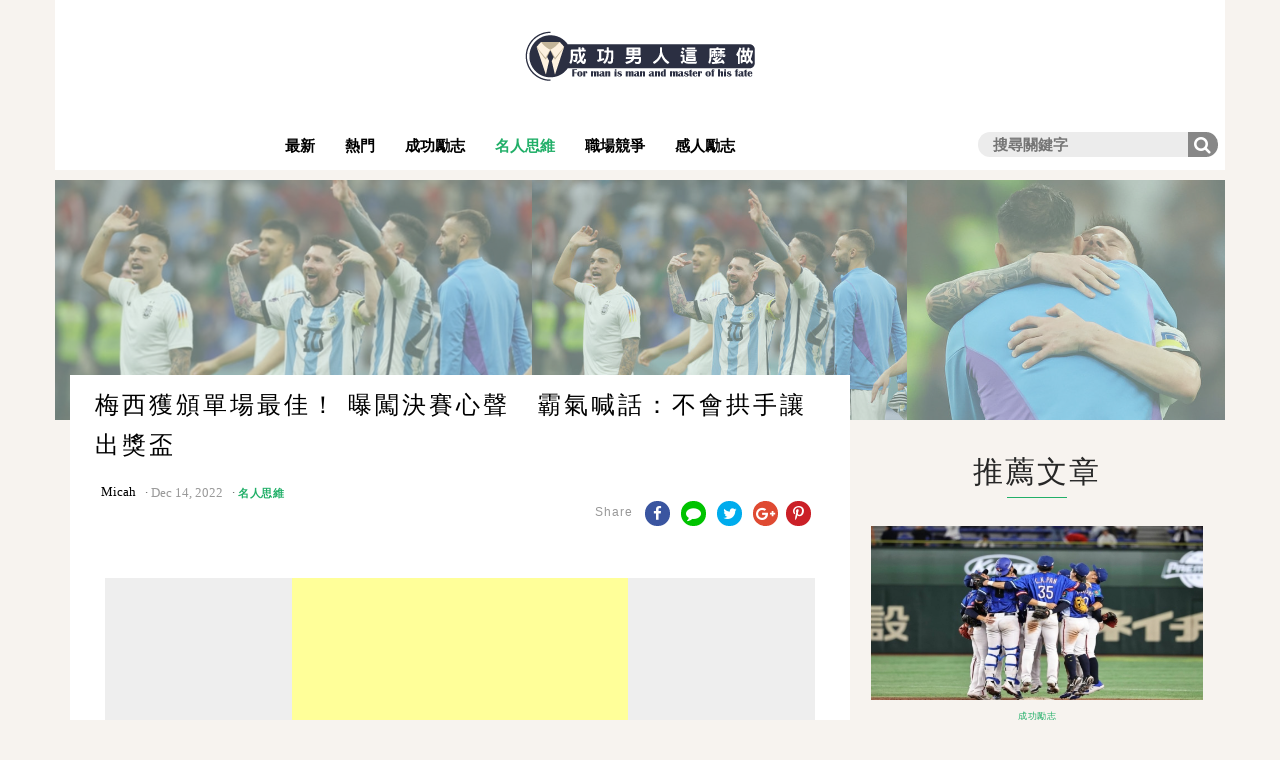

--- FILE ---
content_type: text/html; charset=UTF-8
request_url: https://horo88.cc/14275/
body_size: 15835
content:

<!DOCTYPE html PUBLIC "-//W3C//DTD XHTML 1.0 Transitional//EN" "https://www.w3.org/TR/xhtml1/DTD/xhtml1-transitional.dtd">
<html xmlns="https://www.w3.org/1999/xhtml">
<head>
  
<base href="/web/" />
<meta charset="utf-8">
<meta name="viewport" content="width=device-width, minimum-scale=1.0, maximum-scale=1.0">
<title>梅西獲頒單場最佳！ 曝闖決賽心聲　霸氣喊話：不會拱手讓出獎盃 - 成功男人這麼做</title>

<meta name="keywords" content="" />

<meta name="description" content="梅西獲頒單場最佳！ 曝闖決賽心聲　霸氣喊話：不會拱手讓出獎盃" />

<meta property="og:description" content="梅西獲頒單場最佳！ 曝闖決賽心聲　霸氣喊話：不會拱手讓出獎盃" />

<meta property="og:title" content="梅西獲頒單場最佳！ 曝闖決賽心聲　霸氣喊話：不會拱手讓出獎盃" />

<meta property="og:image" content="https://horo88.cc/file/horo88/f15/n14275/f.jpg" />

<meta property="og:type" content="article" />

<meta property="og:url" content="https://horo88.cc/14275/" />

<meta property="fb:admins" content="100009824889297" />

<meta property="fb:app_id" content="1503484393008863" />

<meta property="author" content="http://www.facebook.com/626663937707914" />

<meta property="dable:item_id" content="14275" />

<meta property="dable:author" content="Micah" />

<meta property="article:section" content="名人思維" />

<meta property="article:published_time" content="2022-12-14 09:37:48" />


<link rel="Shortcut Icon" type="image/x-icon" href="images/common/horo88.ico" />
<!-- 新 Bootstrap 核心 CSS 文件 -->
<link rel="stylesheet" href="css/bootstrap.min.css" media="screen"/>
<!-- 可选的Bootstrap主题文件（一般不用引入） -->
<link rel="stylesheet" href="css/bootstrap-theme.min.css">
<link rel="stylesheet" href="css/font-awesome.min.css">
<!--/*CSS*/-->
<link href="css/boilerplate.css" rel="stylesheet" type="text/css">
<link href="css/horo88_style.css" rel="stylesheet" type="text/css">
<link rel="stylesheet" type="text/css" href="css/Pacifico.css">
<!--[if lt IE 9]>
<script src="js/html5shiv.min.js"></script>
<script src="js/ie_respond.min.js"></script>
<script src="https://html5shiv.googlecode.com/svn/trunk/html5.js"></script>
<script src="https://css3-mediaqueries-js.googlecode.com/svn/trunk/css3-mediaqueries.js">
</script>
<![endif]-->
<script src="js/respond.min.js"></script>

<!-- <script src="https://cdn.bootcss.com/jquery/1.11.3/jquery.min.js"></script> -->
<script type="text/javascript" src="js/jquery.min.js"></script>
<script src="js/bootstrap.min.js"></script>
<script type="text/javascript" src="js/footable_bootstrap/tab.js"></script>
<script type="text/javascript" src="js/plug.js"></script>
<!--slider js-->
<script type="text/javascript" src="js/slider/owl.carousel.js"></script>
<!--waterfall js-->
<script src="js/waterfall/modernizr.custom.js"></script>
<script type="text/javascript" src="js/scroll.js"></script>
<link href="css/toments.css" rel="stylesheet" type="text/css">
<script>   (function(i,s,o,g,r,a,m){i['GoogleAnalyticsObject']=r;i[r]=i[r]||function(){   (i[r].q=i[r].q||[]).push(arguments)},i[r].l=1*new Date();a=s.createElement(o),   m=s.getElementsByTagName(o)[0];a.async=1;a.src=g;m.parentNode.insertBefore(a,m)   })(window,document,'script','https://www.google-analytics.com/analytics.js','ga');    ga('create', 'UA-122638675-1', 'auto');   ga('send', 'pageview');  </script>

<script>
  !function(f,b,e,v,n,t,s)
  {if(f.fbq)return;n=f.fbq=function(){n.callMethod?
  n.callMethod.apply(n,arguments):n.queue.push(arguments)};
  if(!f._fbq)f._fbq=n;n.push=n;n.loaded=!0;n.version="2.0";
  n.queue=[];t=b.createElement(e);t.async=!0;
  t.src=v;s=b.getElementsByTagName(e)[0];
  s.parentNode.insertBefore(t,s)}(window, document,"script",
  "https://connect.facebook.net/en_US/fbevents.js");
  fbq("init", "1637420966399179");
  fbq("track", "PageView");
  fbq("track", "PageView-horo88");
</script>
<noscript><img height="1" width="1" style="display:none"
  src="https://www.facebook.com/tr?id=1637420966399179&ev=PageView&noscript=1"
/></noscript>


  <style>
    /*#line-club*/
    .line-style{background: #00C300; overflow:hidden; border-radius: 5px; color:#fff;
     font-family: Arial, "微軟正黑體", "Microsoft JhengHei", "新細明體", Helvetica, sans-serif;
     text-align: center;}
    .line-style figure{ display:block; text-align:center;}
    .line-style h5{ font-size: 23px;}
    .line-style .note{width: 250px; margin: 10px auto 25px;text-align: center; font-size: 15px;}
    .line-style .btn{font-family: "Microsoft JhengHei",微軟正黑體,arial,sans-serif;}
    .line-style .line-btn{
    background-image: url(images/common/ui.svg);
    background-position: 5px -200px;
    background-color: #00C300;
    margin: 10px 0;
    padding: 15px 10px 20px 45px;
    display: inline-block;
    font-weight: 700;
    color: #fff;
    font-size: 16px;
    border-radius: 8px;
    border: 3px #fff dotted;
    outline: none;}
    .line-style .close-btn{outline: none; color:#666666;}

    /*#subscription*/
    #subscription {
      width: 450px;
      height: 190px;
      padding: 20px;
      border-radius: 10px;
      position: fixed;
      left: 50%;
      margin-left: -200px;
      top: 20px;
      z-index: 100;
      background: #fff;
      box-shadow: 0 0 30px 5px rgba(0,0,0,0.5);
      display: none;
    }
    #subscription img {
      width: 75px;
      height: auto;
      float: left;
      margin-right: 20px;
    }
    #subscription h3 {
      margin-bottom: 10px;
      color: rgb(146, 146, 146);
      font-size: 20px;
      font-weight: normal;
    }
    #subscription .subscription_close {
      display: block;
      width: 30px;
      height: 30px;
      padding-top: 5px;
      padding-right: 5px;
      border-radius: 5px;
      background-size: 60%;
      cursor: pointer;
      position: absolute;
      top: 8px;
      right: 8px;
    }
    #subscription p {
      color: #333;
      display: inline-block;
      font-size: 13px;
      margin: 10px;
    }
    #subscription button {
      border-radius: 5px;
      padding: 5px 8px;
      font-family: Meiryo, "Meiryo UI", "Microsoft JhengHei UI", "Microsoft JhengHei", sans-serif;
      letter-spacing: 1px;
      cursor: pointer;
      border: 0px;
    }
    #subscription button.subscription_confirm {
      position: absolute;
      right: 20px;
      bottom: 20px;
      background: #2d276f;
      color: #eee;
      font-size: 14px;
    }
    #subscription button.subscription_refuse {
      position: absolute;
      right: 75px;
      bottom: 20px;
      font-size: 14px;
    }

    /*lineshare*/
    .fixedShare {
      position: fixed;
      bottom: 25px;
      right: 10px;
      z-index: 99;
      transition: all 0 ease-in-out;
      transform: translateX(200%);
    }
    .fixedShare.active {
      transition: all .1s ease-in-out;
      transform: translateX(0);
    }
    .fixedShare a {
      display: flex;
      background-image: linear-gradient(to bottom, #00bf0f, #00b900);
      box-shadow: 0 0.25rem 0.625rem 0 rgba(0,0,0,.2);
      padding: 5px 10px;
      border-radius: 99px;
      color: #fff;
      line-height: 40px;
      font-size: 18px;
      font-weight: bold;
      font-family: PingFangTC,"Microsoft JhengHei",Arial,sans-serif;
    }
    .fixedShare a img {
      width: 40px;
      height: 40px;
    }
    .fixedShare a span {
      margin: 0 3px 0 7px; 
    }
  </style>
</head>

<body id="articlePage">

<div id="Main-Wrapper" class="container-fuild">

  <header id="site-header">

<style>
@media only screen and (min-width: 768px) {
  ul.navbar-nav:not(.header-social) { margin-top: 5px; }
  #siteMenu .navbar-nav li.search_li {
    margin: 10px 0 0 10px;
  }
  header .panel { padding: 5px 0 5px; }
}
@media only screen and (max-width: 768px) {
  #siteMenu .navbar-nav li.search_li {
    width: 100% !important;
    padding: 15px 0 10px;
  }
}
</style>

<div id="pcMiddle-bg">
  <div id="pcMiddle" class="container main-header">
    <div class="row">
      <div class="pc-brand">
        <a class="logo" href="/"></a>
      </div><!--cp-brand-->
    </div><!--#pcMiddle /.container-->
  </div><!--#pcMiddle-bg-->

  <nav id="mainHeader" class="navbar navbar-default navbar-static-top main-header" role="navigation">
    <div class="container">
      <div class="row">
        <div id="siteHeader" class="navbar-header">
          <button type="button" class="navbar-toggle" onclick="mobile_menu();">
            <span class="sr-only">Toggle navigation</span>
            <span class="icon-bar"></span>
            <span class="icon-bar"></span>
            <span class="icon-bar"></span>
          </button>

          <!-- <div class="nav-search">
            <a href="#"><span class="glyphicon glyphicon-search"></span> </a>
          </div> -->
          
          <script type="text/javascript">
        	function mobile_menu() {
        		// console.info($('HTML').hasClass('menu-opening'));
        		if ($('HTML').hasClass('menu-opening')) $('HTML').removeClass('menu-opening');
        		else $('HTML').addClass('menu-opening')
        	}
        	</script>
         
          <div id="no-scroll-mobile" class="showline">
            <a class="navbar-brand" href="/"></a>
          </div><!--no-scroll-mobile-->

          <div id="scroll-mobile" style="display: none;">
            <a id="line-friend0" class="navbar-brand-line" href="https://lin.ee/9itPvjc"></a>
          </div><!--scroll-mobile-->

          <div class="clearfix"></div>
        </div><!--/#siteHeader /.navbar-header-->
      
        <div id="siteMenu" class="clearfix menu-block  menu-offcanvas">
          <div class="panel">
            <!--nav none-->
            
            <!--新 搜尋-->
            <!-- <ul class="nav navbar-nav navbar-left">
              <li class="nav-search">
                <a href="#"> <span class="glyphicon glyphicon-search"></span> </a>
              </li>
           	</ul> -->
            <!--新 搜尋-->
            
            <ul class="nav navbar-nav">
              <li class="{new_active}">
                <a href="https://horo88.cc/category/New/">最新</a>
              </li>
              <li class="{hot_active}">
                <a href="https://horo88.cc/category/Hot/">熱門</a>
              </li>
              
                <li class="{active}"><a href="https://horo88.cc/category/101/">成功勵志</a></li>
              
                <li class="active"><a href="https://horo88.cc/category/102/">名人思維</a></li>
              
                <li class="{active}"><a href="https://horo88.cc/category/103/">職場競爭</a></li>
              
                <li class="{active}"><a href="https://horo88.cc/category/164/">感人勵志</a></li>
              

              <div class="cleafix"></div>
            </ul>
                    
            <ul class="nav navbar-nav header-social navbar-right">
              <!--舊 搜尋-->
              <li class="search_li">
                <div class="SortBox clearfix">
                  <div class="Search clearfix">
                    <input type="text" name="free_word" value="" placeholder="搜尋關鍵字">
                    <button id="BtnFreeword" class="cbIcon" data-url="https://horo88.cc"></button>
                  </div><!--/.Search-->
                </div><!--/.SortBox-->
              </li>
              <!--舊 搜尋 end-->

              <!-- <li>
                <ol>
                  <li class="facebook"><a href="javascript: void(0);" target="_blank"></a></li>
                  <li class="pinterest"><a href="javascript:void(0)"></a></li>
                  <li class="instagram"><a href="javascript:void(0)"></a></li>
                  <li class="youtube"><a href="javascript:void(0)"></a></li>
                </ol>
              </li> -->
            </ul>

            <div class="clearfix"></div>
          </div><!--panel-->
        </div><!--/#siteMenu/.nav-collapse -->
      </div><!--row-->
    </div><!--/.container-->
    
    <div id="search-dropdown">
      <div class="container">
        <div class="row">
          <span class="glyphicon glyphicon-search hidden-sm hidden-md hidden-lg"></span>
          <form role="search" method="GET" class="searchform" action="">
            <input class="form-control" type="text" name="s" id="s" placeholder="Search BrabaChacha">
          </form>
          <a href="#" class="search-close">
            <img src="images/common/close.svg" data-pin-nopin="true">
          </a>
          <div class="clearfix"></div>
        </div><!--row-->
      </div><!--container-->
    </div><!--search-dropdown-->
  </nav>

<script>
//2016-11-3 new search js
(jQuery),
function(t) {
  function i() {
    var e = t('#site-header');
    if (e.length) {
      var i = t('#mainHeader');
      /* , n = ("block" === i.css("display") ? i : e,
      e.wrapAll("<div></div>").parent());
      n.height(e.outerHeight(!0));*/
      var o = !1
        , s = 'block' !== i.css('display') ? n.offset().top : i.offset().top
        , a = t('#search-dropdown', e);
      t(window).scroll(function() {
        o = !0
      }),
      t('.nav-search > a').click(function(t) {
        t.preventDefault(),
        a.show(),
        setTimeout(function() {
          a.find('input').focus()
        }, 100)
      }),
      t('.search-close').click(function(t) {
        t.preventDefault(),
        a.hide(),
        a.find('input').blur()
      })
    }
  }

  var m = {
    common: {
      init: function() {
        i();
      } 
    } 
  }
  , b = {
    fire: function(t, e, i) {
      var n, o = m;
      e = void 0 === e ? 'init' : e,
      n = '' !== t,
      n = n && o[t],
      n = n && 'function' == typeof o[t][e],
      n && o[t][e](i)
    },
    loadEvents: function() {
      b.fire('common')
    }
  };
  t(document).ready(b.loadEvents)
}(jQuery);
</script>

<script>
//回到最上面
$(function() {
  var logoImg = $('#pcMiddle');	
	var hMenu = $('#header_menu');
	var desktopMenu = $('.info-title-email-wrapper');
  var logoTxt = $('.logo-image-title');	

  $(window).scroll(function() {
  	if ($(this).scrollTop() < 250) {
  		hMenu.fadeIn();
  	} else {
  		hMenu.fadeOut();		
  	}	
  });

  $(window).scroll(function() {
  	if ($(this).scrollTop() < 150) {
  		logoImg.fadeIn();
  		$('#site-header').removeClass('sticky');
  		$('#search-dropdown').css('background-color', 'transparent');

  	} else {
    	logoImg.hide();
    	// console.info($('#site-header').hasClass('sticky'));
    	if ($('#site-header').hasClass('sticky')) ;
    	else $('#site-header').addClass('sticky')
    	$('#search-dropdown').css('background-color', '#fdeded');
  	}
  });
	
  $(window).scroll(function() {
  	if ($(this).scrollTop() > 170) {
  		logoTxt.fadeIn();
  		$('.bx-wrapper img').stop().animate({'opacity': 0.5});
  	} else {
  		logoTxt.hide();
  		$('.bx-wrapper img').stop().animate({'opacity': 1});
  	}
  	
    return false;
  	//logoTxt.hide();
  });

  if ($('#no-scroll-mobile').hasClass('showline')) {
    $(window).scroll(function() {
      if ($('#main-col').offset().top < $(this).scrollTop()) {
        $('#no-scroll-mobile').hide();  
        $('#scroll-mobile').show();
      } else {
        $('#no-scroll-mobile').show();  
        $('#scroll-mobile').hide();
      }
    });
	}

  desktopMenu.hover(function() {
  	hMenu.fadeIn();
  	return false;
  });

  $('#BtnFreeword').on('click', function() {
    var keyword = $('input[name="free_word"]').val();
    var url = $(this).attr('data-url');
    if (keyword.length < 1) return;
    location.href = url+'/search/'+keyword+'/';
  });
});
</script>
</header>

<!--subscription-->
<div id="subscription">
  <img src="/web/images/common/subscription.png">
  <h3>歡迎訂閱 成功男人這麼做 新聞推播。</h3>
  <span class="subscription_close" onclick="close_subscription();"></span>
  <p>請點選「訂閱」後，再點擊「允許」即可完成網頁新聞推播訂閱！</p>
  <button class="subscription_confirm" onclick="re_subscription();">訂閱</button>
  <button class="subscription_refuse" onclick="close_subscription();">暫時不要</button>
</div>
<!--subscription end-->

<!--lineshare-->
<div class="fixedShare active visible-xs-block">
  <a href="https://line.naver.jp/R/msg/text/?%E6%A2%85%E8%A5%BF%E7%8D%B2%E9%A0%92%E5%96%AE%E5%A0%B4%E6%9C%80%E4%BD%B3%EF%BC%81+%E6%9B%9D%E9%97%96%E6%B1%BA%E8%B3%BD%E5%BF%83%E8%81%B2%E3%80%80%E9%9C%B8%E6%B0%A3%E5%96%8A%E8%A9%B1%EF%BC%9A%E4%B8%8D%E6%9C%83%E6%8B%B1%E6%89%8B%E8%AE%93%E5%87%BA%E7%8D%8E%E7%9B%83%0D%0Ahttps%3A%2F%2Fhoro88.cc%2F14275%2F%3Ffrom%3Dlineshare">
    <img src="images/common/line-icon.png">
    <span>分享</span>
  </a>
</div>
<!--lineshare-->

<!--mobile_start_lightbox-->
<div id="mobile-club1" class="modal lightbox" tabindex="-1" role="dialog" aria-labelledby="myModalLabel" data-show="{startLightBoxMobilePercent}">
  <div class="vertical-alignment-helper">
    <div class="modal-dialog vertical-align-center">
      <div class="modal-content">
        <div class="body clearfix">
          <section>
            <header>
              <div class="head">
                <button id="click_lightbox" type="button" class="close" data-dismiss="modal" aria-label="Close" style="font-size: 22px; opacity: 1; padding-bottom: 15px;"><span aria-hidden="true">X</span></button>

                <h4 style="text-align: center; font-size: 22px;">接收更多相關好文章</h4>
              </div><!--head-->
              <div class="clearfix"></div>
            </header>
            <div class="content">
              <div class="fb-page" data-href="http://www.facebook.com/626663937707914" data-width="300" data-height="250" data-small-header="false" data-adapt-container-width="false" data-hide-cover="false" data-show-facepile="true"></div>
            </div>
          </section>
        </div><!--body-->
      </div><!--content-->
    </div><!--dialog-->
  </div><!--vertical-alignment-helper-->
</div>
<!--mobile_start_lightbox end-->

<!--mobile_end_lightbox-->
<div id="mobile-club2" class="modal lightbox" tabindex="-1" role="dialog" aria-labelledby="myModalLabel" data-show="{endLightBoxMobilePercent}">
  <div class="vertical-alignment-helper">
    <div class="modal-dialog vertical-align-center">
      <div class="modal-content">
        <div class="body clearfix">
          <section>
            <header>
              <div class="head">
                <button id="click_lightbox2" type="button" class="close" data-dismiss="modal" aria-label="Close" style="font-size: 22px; opacity: 1; padding-bottom: 15px;"><span aria-hidden="true">X</span></button>

                <h4 style="text-align: center; font-size: 22px;">接收更多相關好文章</h4>
              </div><!--head-->
              <div class="clearfix"></div>
            </header>
            <div class="content">
              <div class="fb-page" data-href="http://www.facebook.com/626663937707914" data-width="300" data-height="250" data-small-header="false" data-adapt-container-width="false" data-hide-cover="false" data-show-facepile="true"></div>
            </div>
          </section>
        </div><!--body-->
      </div><!--content-->
    </div><!--dialog-->
  </div><!--vertical-alignment-helper-->
</div>
<!--mobile_end_lightbox end-->

<!--line_start_lightbox-->
<div id="line-club1" class="modal lightbox" tabindex="-1" role="dialog" aria-labelledby="myModalLabel" data-show="true">
  <div class="vertical-alignment-helper" style="max-width: 320px; min-width: 320px;">
    <div class="modal-dialog vertical-align-center">
      <div class="modal-content">
        <div class="body clearfix">
          <section class="line-style">
            <button id="click_lightbox2" type="button" class="close" data-dismiss="modal" aria-label="Close" style="font-size: 22px; opacity: 1; padding: 20px 10px 10px;"><span aria-hidden="true" style="background: #969494; padding: 4px 10px; border-radius: 99px; color: #fff; border: 2px #fff solid;">X</span></button>
            <div class="clearfix"></div>
            
            <a href="https://lin.ee/9itPvjc">
              <figure><img src="images/common/line.svg" /></figure>
              <div class="content">
                <h5></h5>
                <button type="button" id="line-club1-btn" class="btn line-btn btn-lg">加入好友</button>
                <p class="note"></p>  
              </div>
            </a>
            
            <footer>
              <!-- <button type="button" class="btn btn-block close-btn" data-dismiss="modal" aria-label="Close"><span aria-hidden="true" style="font-size: 20px;">已成為好友了</span></button> -->
            </footer>
          </section>
        </div><!--body-->
      </div><!--content-->
    </div><!--dialog-->
  </div><!--vertical-alignment-helper-->
</div>
<!--line_start_lightbox end-->

<!--line_end_lightbox-->
<div id="line-club2" class="modal lightbox" tabindex="-1" role="dialog" aria-labelledby="myModalLabel" data-show="true">
  <div class="vertical-alignment-helper" style=" max-width:320px; min-width: 320px;">
    <div class="modal-dialog vertical-align-center">
      <div class="modal-content">
        <div class="body clearfix">
          <section class="line-style">
            <figure><img src="images/common/line.svg" /></figure>
            <div class="content">
              <h5></h5>
              <a href="https://lin.ee/9itPvjc" id="line-club2-btn"><button type="button" class="btn line-btn btn-lg">加入好友</button></a>
              <p class="note"></p>  
            </div>
            
            <footer>
              <button type="button" class="btn btn-block close-btn" data-dismiss="modal" aria-label="Close" style="background: #dddddd;"><span aria-hidden="true" style="font-size: 20px;">已成為好友了</span></button>
            </footer>
          </section>
        </div><!--body-->
      </div><!--content-->
    </div><!--dialog-->
  </div><!--vertical-alignment-helper-->
</div>
<!--line_end_lightbox end-->

<div class="container">
  <div class="row">

    <div class="centerBlock adNoTitle" style="margin-bottom: 10px;"></div>
    
    <div class="article-gallery-top">
      <div class="divTopImgs">
        
        <a><img src="https://horo88.cc/file/horo88/f15/n14275/f.jpg" /></a>
        
        <a><img src="https://horo88.cc/file/horo88/f15/n14275/0.jpg" /></a>
        
        <a><img src="https://horo88.cc/file/horo88/f15/n14275/1.jpg" /></a>
        
        <a><img src="https://horo88.cc/file/horo88/f15/n14275/2.jpg" /></a>
        
      </div><!--divTopImgs-->
  
      <div class="divTopMask "></div> 
 
      <!--justified_gallery js-->
      <script type="text/javascript" src="js/justified_gallery/jquery.justifiedGallery.min.js"></script>
      <script>
      doTheGrid(); // runs on doc ready
        $(window).resize(function() {
          doTheGrid();
        });

        function doTheGrid() {
          var w = $(window).width();
          if (w > 767) {
            rowH = 240;
      	    maxH = 240;
          } else {
            rowH = '100%';
      	    maxH = '100%';
          }
          // console.log(rowH);

          $('.divTopImgs').justifiedGallery({
            //selector: 'a.inspirations-item',
            rowHeight: rowH,
            maxRowHeight : maxH,
      	    sizeRangeSuffixes: {
              // 'lt100': '_t',
              // 'lt240': '_m',
              // 'lt320': '_n',
              // 'lt500': '',
              // 'lt640': '_z',
              // 'lt1024': '_b'
            },
            margins: 0,
          });
        }
      </script>
    </div><!--article-gallery-top-->
  </div><!--row-->
</div><!--container-fluid-->


<div id="Wrapper" class="container">
  <div class="row">
  	<section id="main-col" class="col-lg-9 col-md-8 col-sm-12 col-xs-12" data-server="horo88">
      <div id="main" class="inner noborder">
        
        <section>
       		<article id="Content" class="clearfix" data-ImgServerUrl="https://horo88.cc/file/horo88/" data-id="14275" data-from="4" data-number="" data-lid="" data-ltype="" data-uid="" data-adp="" data-aid="221021">

          	<header>                                                      
  <div class="title"><h3><!-- compassfit_title_begin -->梅西獲頒單場最佳！ 曝闖決賽心聲　霸氣喊話：不會拱手讓出獎盃<!-- compassfit_title_end --></h3></div>
  
  <ul class="contentTopInfo">
    <span class="posted">
      <li>
        <!-- <p class="img"><img src="images/member/prof_photo.jpg" /></p> -->
        <p><span>Micah</span></p>
      </li>
      <li><time>Dec 14, 2022</time></li>
      <!-- compassfit_date 2022-12-14 -->
      <li><a class="post-category" href="https://horo88.cc/category/102/">名人思維</a></li>
      <!-- compassfit_category 名人思維 -->

      <div class="centerBlock adNoTitle" style="margin-top: 10px;"></div>

      <ul class="socialBtns clearfix">
        <a href="https://lin.ee/9itPvjc" target="_blank" id="line-friend1" class="visible-xs-block "><img src="images/line-icon.png" style="width: 100%;"></a>
        <div class="clearfix"></div>
      </ul><!--/.socialBtns設群-->
      <!-- <div class="other visible-xs-block">
        <a href="https://line.me/ti/p/https://lin.ee/9itPvjc" target="_blank" class="ui_btn btn7">
          <i class="ui_icon ui_icon_platform20 icon_line"></i>
          <span>加入好友，分享好文給親朋好友！</span>
        </a>
      </div> -->
    </span>

    <span class="social" style="z-index: 999;">
      <!-- <li class="visible-xs-inline-block" style="top: 35px;">
        <div class="fb-share-button" data-href="https://horo88.cc/14275/?from=fb" data-layout="box_count" data-size="large" data-mobile-iframe="true" style="position: absolute; right: 3px; top: -35px; width: 68px; height: 64px; overflow: hidden;"><a class="fb-xfbml-parse-ignore" target="_blank" href="https://www.facebook.com/sharer/sharer.php?u=https%3A%2F%2Fhoro88.cc%2F14275%2F%3Ffrom%3Dfb&amp;src=sdkpreparse">分享</a></div>
      </li> -->
      
      <div class="hidden-xs" style="display: inline-block">
        <li>
          <div class="fb-like" data-href="https://horo88.cc/14275/?from=fb" data-layout="button_count" data-action="like" data-show-faces="false" data-share="true"></div>
        </li>

        <i>Share</i>

        <li><a class="facebook share_fb" href="javascript:void(0)" data-share="https%3A%2F%2Fhoro88.cc%2F14275%2F%3Ffrom%3Dfb"></a></li>
        <li><a class="line" href="https://line.naver.jp/R/msg/text/?%E6%A2%85%E8%A5%BF%E7%8D%B2%E9%A0%92%E5%96%AE%E5%A0%B4%E6%9C%80%E4%BD%B3%EF%BC%81+%E6%9B%9D%E9%97%96%E6%B1%BA%E8%B3%BD%E5%BF%83%E8%81%B2%E3%80%80%E9%9C%B8%E6%B0%A3%E5%96%8A%E8%A9%B1%EF%BC%9A%E4%B8%8D%E6%9C%83%E6%8B%B1%E6%89%8B%E8%AE%93%E5%87%BA%E7%8D%8E%E7%9B%83%0D%0Ahttps%3A%2F%2Fhoro88.cc%2F14275%2F%3Ffrom%3Dlineshare"></a></li>
        <li><a class="twitter" href="https://twitter.com/home/?status=梅西獲頒單場最佳！ 曝闖決賽心聲　霸氣喊話：不會拱手讓出獎盃https://horo88.cc/14275/"></a></li>
        <li><a class="google-plus" href="https://plus.google.com/share?url=https://horo88.cc/14275/"></a></li>
        <li><a class="pinterest" href="https://pinterest.com/pin/create/button/?url=https://horo88.cc/14275/"></a></li>
      </div>

      <!-- <li class="visible-xs-inline-block" style="float: left;">
        <div class="fb-page" data-href="http://www.facebook.com/626663937707914" data-tabs="timeline" data-height="70" data-small-header="true" data-adapt-container-width="true" data-hide-cover="false" data-show-facepile="false" style="float: left;"></div>
      </li> -->
    </span>
  </ul><!--contentTopInfo-->
</header>
                  
<script>
(function(d, s, id) {
  var js, fjs = d.getElementsByTagName(s)[0];
  if (d.getElementById(id)) return;
  js = d.createElement(s);
  js.id = id;
  js.src = '//connect.facebook.net/zh_TW/sdk.js#xfbml=1&version=v2.6&appId={FB_APP_ID}';
  fjs.parentNode.insertBefore(js, fjs);
}(document, 'script', 'facebook-jssdk'));
</script>

          	<div class="Content-post">
              <!--正文開始-->

              <div class="centerBlock "><script async src="//pagead2.googlesyndication.com/pagead/js/adsbygoogle.js"></script>
<!-- hkx328 -->
<ins class="adsbygoogle"
     style="display:inline-block;width:336px;height:280px"
     data-ad-client="ca-pub-9406608090569618"
     data-ad-slot="2253752081"></ins>
<script>
(adsbygoogle = window.adsbygoogle || []).push({});
</script></div>

              <!-- <div class="photo">
                <img src="https://horo88.cc/file/horo88//f15/n14275/f.jpg" >
              </div> --><!--photo-->
              <!-- compassfit_icon https://horo88.cc/file/horo88//f15/n14275/f.jpg -->

              <div class="centerBlock adNoTitle"></div>

              <!-- compassfit_body_begin --><div itemprop="articleBody"><p>阿根廷「球王」梅西(Lionel Messi)在卡達世界盃4強賽單場攻進1球、1助攻，率隊以3比0狂勝上屆亞軍克羅埃西亞，生涯第2度挺進世界盃決賽，他坦言腦海中有很多事情閃過，整趟世界盃之旅都很不可思議，他也霸氣喊話，「我們知道我們不是最大的奪冠熱門隊伍，但我們不會把任何東西拱手讓人。」</p><p>阿根廷在4強賽3比0大勝克羅埃西亞，隊史第6度前進世界盃決賽，梅西單場有1進球、1助攻，他5屆累計11球、8助攻，登上現役進球王寶座，比賽即將結束時，他已經露出微笑，單場梅開二度的22歲新星阿瓦瑞茲(Julian Alvarez)則成了他的最佳助手。</p><img src="" adonis-src="/f15/n14275/0.jpg"><p>▲阿根廷球王梅西。（圖／路透，下同）</p><div><div class="centerBlock adTitle"><script async src="//pagead2.googlesyndication.com/pagead/js/adsbygoogle.js"></script>
<ins class="adsbygoogle"
     style="display:block; text-align:center;"
     data-ad-layout="in-article"
     data-ad-format="fluid"
     data-ad-client="ca-pub-9406608090569618"
     data-ad-slot="1969001807"></ins>
<script>
     (adsbygoogle = window.adsbygoogle || []).push({});
</script>

<br>
<script async src="//pagead2.googlesyndication.com/pagead/js/adsbygoogle.js"></script>
<ins class="adsbygoogle"
     style="display:block; text-align:center;"
     data-ad-layout="in-article"
     data-ad-format="fluid"
     data-ad-client="ca-pub-9406608090569618"
     data-ad-slot="1969001807"></ins>
<script>
     (adsbygoogle = window.adsbygoogle || []).push({});
</script></div></div><p><span style="background-color:none;color:Blue;font-size:140%;font-weight:bold;"><a href="http://bit.ly/3H5LyCR">※世足實況懶人包</a></span></p><p>梅西此役取得1進球、1助攻，有5次盤帶成功，2次關鍵傳球創造機會，他賽後獲頒單場最佳球員。<br /> 梅西此刻距離生涯獨缺的大力神盃僅差1勝，他賽後坦言，「很多事情從我的腦海中閃過，我很興奮看到這一切，所有的人還有我的家人。整個世界盃旅程，我們所經歷的都很不可思議，現在我們要迎來最後一場比賽，這也是我們想要的。」</p><div><div class="centerBlock adTitle"><script async src="//pagead2.googlesyndication.com/pagead/js/adsbygoogle.js"></script>
<ins class="adsbygoogle"
     style="display:block; text-align:center;"
     data-ad-layout="in-article"
     data-ad-format="fluid"
     data-ad-client="ca-pub-9406608090569618"
     data-ad-slot="1969001807"></ins>
<script>
     (adsbygoogle = window.adsbygoogle || []).push({});
</script>

<br>
<script async src="//pagead2.googlesyndication.com/pagead/js/adsbygoogle.js"></script>
<ins class="adsbygoogle"
     style="display:block; text-align:center;"
     data-ad-layout="in-article"
     data-ad-format="fluid"
     data-ad-client="ca-pub-9406608090569618"
     data-ad-slot="1969001807"></ins>
<script>
     (adsbygoogle = window.adsbygoogle || []).push({});
</script></div></div><img src="" adonis-src="/f15/n14275/1.jpg"><p>梅西坦言，不確定這是否是自己最棒的一屆世界盃，「很長的一段時間，我都很享受，我們對這個團隊很有信心，我們全力以赴。我們知道自己的能力，也希望大家能相信我們。」</p><p>「我們歷經了很多艱難的處境，也有很棒的時刻。今天就是一場很棒的比賽，我和這些人以及所有阿根廷人一起享受比賽，這很瘋狂。」梅西也霸氣喊話，「我們知道我們不是最大的奪冠熱門隊伍，但我們不會把任何東西拱手讓人，我們在一場又一場的比賽中都展示了這點。」</p><div><div class="centerBlock adTitle"><script async src="//pagead2.googlesyndication.com/pagead/js/adsbygoogle.js"></script>
<ins class="adsbygoogle"
     style="display:block; text-align:center;"
     data-ad-layout="in-article"
     data-ad-format="fluid"
     data-ad-client="ca-pub-9406608090569618"
     data-ad-slot="1969001807"></ins>
<script>
     (adsbygoogle = window.adsbygoogle || []).push({});
</script>

<br>
<script async src="//pagead2.googlesyndication.com/pagead/js/adsbygoogle.js"></script>
<ins class="adsbygoogle"
     style="display:block; text-align:center;"
     data-ad-layout="in-article"
     data-ad-format="fluid"
     data-ad-client="ca-pub-9406608090569618"
     data-ad-slot="1969001807"></ins>
<script>
     (adsbygoogle = window.adsbygoogle || []).push({});
</script></div></div><img src="" adonis-src="/f15/n14275/2.jpg"><p><span style="background-color:none;color:Blue;font-size:140%;font-weight:bold;"><a href="http://bit.ly/3H5LyCR">※世足實況懶人包</a></span></p></div><!-- compassfit_body_end -->

              <!-- <div style="margin: 30px 0; font-size: 24px; font-weight: bold; text-align: center;">如欲轉貼本站文章請標記本站網址出處</div> -->

              <!-- {amp_link} -->

              

              <!-- <div class="item col-lg-6 col-md-6 col-xs-12" style="margin-top: 20px;"><div class="fb-page" data-href="http://www.facebook.com/626663937707914" data-tabs="timeline" data-width="280" data-height="70" data-small-header="true" data-adapt-container-width="false" data-hide-cover="false" data-show-facepile="false"></div></div> -->

              <div class="clearfix"></div>

              <ul class="socialBtns clearfix" style="margin: 0;">
                <!-- <a href="{linefriends}" id="line-friend2" class="visible-xs-block " style="margin-bottom: 15px;"><img src="images/line-icon.png" style="width: 100%;"></a>
                
                <div class="clearfix"></div> -->

                <!-- <a href="https://line.naver.jp/R/msg/text/?%E6%A2%85%E8%A5%BF%E7%8D%B2%E9%A0%92%E5%96%AE%E5%A0%B4%E6%9C%80%E4%BD%B3%EF%BC%81+%E6%9B%9D%E9%97%96%E6%B1%BA%E8%B3%BD%E5%BF%83%E8%81%B2%E3%80%80%E9%9C%B8%E6%B0%A3%E5%96%8A%E8%A9%B1%EF%BC%9A%E4%B8%8D%E6%9C%83%E6%8B%B1%E6%89%8B%E8%AE%93%E5%87%BA%E7%8D%8E%E7%9B%83%0D%0Ahttps%3A%2F%2Fhoro88.cc%2F14275%2F%3Ffrom%3Dlineshare" class="visible-xs-block" style="margin-bottom: 15px;"><img src="images/linebutton.png" style="width: 100%;"></a> -->
              </ul><!--/.socialBtns設群-->

              

              <!--正文結束-->
            </div><!--/.Content-post-->

            
                
            <div class="mobile_dm centerBlock visible-xs-block">{DM_AfterContent}</div>
                    
            <div class="source hide"><span>Reference:</span></div>

			      <ul class="headerTag hide">
              <li>TAG：</li>
              
            </ul><!--/.headerTag-->

            <!--{gonext}-->

          </article><!--/#Content-->
        </section>
        

        <div id="down-col" class="container-fluid visible-xs-block">
          <div class="row">
            <section class="dontMiss inner nobg noborder dontMissUpdate">
              <hgroup class="subject"><h2 class="left">精選好文</h2></hgroup>
              <div class="gallery">
                <ul class="grid effect-1 new-article-index clearfix" id="other-article-index">
                  
                  <li>
                    <div class="item clearfix" style="padding-bottom: 0;">
                      <a href="https://healthdaily.tw/31192/">
                        <figure class="photo"><img src="https://healthdaily.tw/file/healthdaily//f32/n31192/f.jpg" /></figure>
                        <div class="clearfix">
                         <p class="title">60歲後進入疾病高發期，3種營養元素不能缺，告訴您補充方法</p>
                        </div><!--clearfix-->
                      </a>
                      <div class="ribbon-tag">健康生活</div>
                    </div><!--item-->
                  </li>
                  
                  <li>
                    <div class="item clearfix" style="padding-bottom: 0;">
                      <a href="https://healthdaily.tw/28526/">
                        <figure class="photo"><img src="https://healthdaily.tw/file/healthdaily//f29/n28526/f.jpg" /></figure>
                        <div class="clearfix">
                         <p class="title">大胃王直播主太會吃！遭吃到飽餐廳列「黑名單」 直播主不服：玩不起！</p>
                        </div><!--clearfix-->
                      </a>
                      <div class="ribbon-tag">健康飲食</div>
                    </div><!--item-->
                  </li>
                  
                  <li>
                    <div class="item clearfix" style="padding-bottom: 0;">
                      <a href="https://healthdaily.tw/25974/">
                        <figure class="photo"><img src="https://healthdaily.tw/file/healthdaily//f26/n25974/f.jpg" /></figure>
                        <div class="clearfix">
                         <p class="title">腳底凹凸像花椰菜，竟是病毒疣做怪！網友：用「 這個」水擦就會好了</p>
                        </div><!--clearfix-->
                      </a>
                      <div class="ribbon-tag">健康話題</div>
                    </div><!--item-->
                  </li>
                  
                  <li>
                    <div class="item clearfix" style="padding-bottom: 0;">
                      <a href="https://healthdaily.tw/28076/">
                        <figure class="photo"><img src="https://healthdaily.tw/file/healthdaily//f29/n28076/f.jpg" /></figure>
                        <div class="clearfix">
                         <p class="title">飯店「最髒」的4道菜！廚師去飯店從來不點，很多人卻非常喜歡吃</p>
                        </div><!--clearfix-->
                      </a>
                      <div class="ribbon-tag">健康飲食</div>
                    </div><!--item-->
                  </li>
                  
                  <li>
                    <div class="item clearfix" style="padding-bottom: 0;">
                      <a href="https://healthdaily.tw/27090/">
                        <figure class="photo"><img src="https://healthdaily.tw/file/healthdaily//f28/n27090/f.jpg" /></figure>
                        <div class="clearfix">
                         <p class="title">當血管開始堵塞，身體會出現6種徵兆！醫生提醒：牢記「7字訣」血管通暢，人才能長壽，快分享給兒女知道</p>
                        </div><!--clearfix-->
                      </a>
                      <div class="ribbon-tag">健康話題</div>
                    </div><!--item-->
                  </li>
                  
                  <li>
                    <div class="item clearfix" style="padding-bottom: 0;">
                      <a href="https://healthdaily.tw/31234/">
                        <figure class="photo"><img src="https://healthdaily.tw/file/healthdaily//f32/n31234/f.jpg" /></figure>
                        <div class="clearfix">
                         <p class="title">「這條經阻塞」身體毛病全都來了！教你3招就打通，女人一定要注意</p>
                        </div><!--clearfix-->
                      </a>
                      <div class="ribbon-tag">健康話題</div>
                    </div><!--item-->
                  </li>
                  
                </ul><!--end-->
              </div>
              <!-- <p class="load-read-more" more-txt="看更多新聞"></p> -->
            </section>
          </div><!--row-->
        </div><!--container-fluid-->

        <div class="centerBlock adTitle"><script async src="//pagead2.googlesyndication.com/pagead/js/adsbygoogle.js"></script>
<!-- hkx328 -->
<ins class="adsbygoogle"
     style="display:inline-block;width:336px;height:280px"
     data-ad-client="ca-pub-9406608090569618"
     data-ad-slot="2253752081"></ins>
<script>
(adsbygoogle = window.adsbygoogle || []).push({});
</script>

<script async src="//pagead2.googlesyndication.com/pagead/js/adsbygoogle.js"></script>
<!-- hkx328 -->
<ins class="adsbygoogle"
     style="display:inline-block;width:336px;height:280px"
     data-ad-client="ca-pub-9406608090569618"
     data-ad-slot="2253752081"></ins>
<script>
(adsbygoogle = window.adsbygoogle || []).push({});
</script>



</div> 
        
        <div class="mobile_dm centerBlock visible-xs-block">{DM_BeforeComment}</div>

        <!-- <section class="fb-guestbook">
          <div id="fb_comments" class="Plr15 composebox-color">
            <div class="fb-comments" data-href="https://horo88.cc/14275/" data-numposts="1" data-width="100%"></div>
          </div>
        </section> -->
        <!--/.fb-guestbook-->
  
      </div><!--/#main--/.inner-->
      <!--/#dontMiss--> 

    </section><!--/#main-col-->
   
    <aside id="aside" class="wrapper-col col-lg-3 col-md-4 col-sm-12 col-xs-12">
  <div id="Ranking" class="ranking inner nobg noborder hide">
    <hgroup class="subject"><h2>熱門文章</h2></hgroup>
    <ul class="article-lists clearfix">
      
    </ul>
  </div><!--/#Ranking /.ranking-->

  <div class="banner_wrapper_bottom center-block inner nobg noborder">
    <!-- <img src="images/ad02.jpg" width="320" height="250"> -->
    
  </div><!--AD-->

  <div id="Recommended" class="recommended inner nobg noborder">
   	<hgroup class="subject"><h2>推薦文章</h2></hgroup>
    <ul class="article-lists mobile-big pc-first-big clearfix">
    	
      <li>
        <div class="item clearfix">
        	<figure class="photo">
            <a href="https://horo88.cc/14487/" class="click_next"><img src="https://horo88.cc/file/horo88//f15/n14487/f.jpg"></a>
          </figure>
          <div class="clearfix">
            <a class="post-category" href="https://horo88.cc/category/101/">成功勵志</a>
            <p class="title"><a href="https://horo88.cc/14487/" class="click_next">經典賽資格賽戰力分析》中華隊目標3連勝直取資格 尼加拉瓜、西班牙不容小覷 南非奮力一搏</a></p>
            <!-- <div class="posted">
              <span class="author">by <a href="#">綠綠der</a></span>
            </div> -->
           <!--posted-->
          </div><!--clearfix-->
        </div><!--item-->
    	</li>
      
      <li>
        <div class="item clearfix">
        	<figure class="photo">
            <a href="https://horo88.cc/14484/" class="click_next"><img src="https://horo88.cc/file/horo88//f15/n14484/f.jpg"></a>
          </figure>
          <div class="clearfix">
            <a class="post-category" href="https://horo88.cc/category/101/">成功勵志</a>
            <p class="title"><a href="https://horo88.cc/14484/" class="click_next">為中華隊加油！2025年WBC資格賽 21號禮拜五開打！力戰西班牙、南非、尼加拉瓜拚2026</a></p>
            <!-- <div class="posted">
              <span class="author">by <a href="#">綠綠der</a></span>
            </div> -->
           <!--posted-->
          </div><!--clearfix-->
        </div><!--item-->
    	</li>
      
      <li>
        <div class="item clearfix">
        	<figure class="photo">
            <a href="https://horo88.cc/14498/" class="click_next"><img src="https://horo88.cc/file/horo88//f15/n14498/f.jpg"></a>
          </figure>
          <div class="clearfix">
            <a class="post-category" href="https://horo88.cc/category/101/">成功勵志</a>
            <p class="title"><a href="https://horo88.cc/14498/" class="click_next">日人批遊客亂丟垃圾！ 「這藥罐」撿起一看　台灣網友尷尬了</a></p>
            <!-- <div class="posted">
              <span class="author">by <a href="#">綠綠der</a></span>
            </div> -->
           <!--posted-->
          </div><!--clearfix-->
        </div><!--item-->
    	</li>
      
      <li>
        <div class="item clearfix">
        	<figure class="photo">
            <a href="https://horo88.cc/14490/" class="click_next"><img src="https://horo88.cc/file/horo88//f15/n14490/f.jpg"></a>
          </figure>
          <div class="clearfix">
            <a class="post-category" href="https://horo88.cc/category/103/">職場競爭</a>
            <p class="title"><a href="https://horo88.cc/14490/" class="click_next">WBC／台灣2度失利！網好奇「為何不派12強人馬？」內行揭原因！</a></p>
            <!-- <div class="posted">
              <span class="author">by <a href="#">綠綠der</a></span>
            </div> -->
           <!--posted-->
          </div><!--clearfix-->
        </div><!--item-->
    	</li>
      
      <li>
        <div class="item clearfix">
        	<figure class="photo">
            <a href="https://horo88.cc/14494/" class="click_next"><img src="https://horo88.cc/file/horo88//f15/n14494/f.jpg"></a>
          </figure>
          <div class="clearfix">
            <a class="post-category" href="https://horo88.cc/category/103/">職場競爭</a>
            <p class="title"><a href="https://horo88.cc/14494/" class="click_next">228連假薪水計算出爐！勞動部公布3天連假算法</a></p>
            <!-- <div class="posted">
              <span class="author">by <a href="#">綠綠der</a></span>
            </div> -->
           <!--posted-->
          </div><!--clearfix-->
        </div><!--item-->
    	</li>
      
      <li>
        <div class="item clearfix">
        	<figure class="photo">
            <a href="https://horo88.cc/14491/" class="click_next"><img src="https://horo88.cc/file/horo88//f15/n14491/f.jpg"></a>
          </figure>
          <div class="clearfix">
            <a class="post-category" href="https://horo88.cc/category/101/">成功勵志</a>
            <p class="title"><a href="https://horo88.cc/14491/" class="click_next">啦啦隊女神力挺中華隊！豪砸6.9萬下注勝利，成功抱回17萬元獎金</a></p>
            <!-- <div class="posted">
              <span class="author">by <a href="#">綠綠der</a></span>
            </div> -->
           <!--posted-->
          </div><!--clearfix-->
        </div><!--item-->
    	</li>
      
      <li>
        <div class="item clearfix">
        	<figure class="photo">
            <a href="https://horo88.cc/14510/" class="click_next"><img src="https://horo88.cc/file/horo88//f15/n14510/f.jpg"></a>
          </figure>
          <div class="clearfix">
            <a class="post-category" href="https://horo88.cc/category/101/">成功勵志</a>
            <p class="title"><a href="https://horo88.cc/14510/" class="click_next">冷凍or加熱都超讚！好市多這款進口零食超夯，網友瘋狂掃貨中</a></p>
            <!-- <div class="posted">
              <span class="author">by <a href="#">綠綠der</a></span>
            </div> -->
           <!--posted-->
          </div><!--clearfix-->
        </div><!--item-->
    	</li>
      
      <li>
        <div class="item clearfix">
        	<figure class="photo">
            <a href="https://horo88.cc/14508/" class="click_next"><img src="https://horo88.cc/file/horo88//f15/n14508/f.jpg"></a>
          </figure>
          <div class="clearfix">
            <a class="post-category" href="https://horo88.cc/category/101/">成功勵志</a>
            <p class="title"><a href="https://horo88.cc/14508/" class="click_next">愛情變戰場！Andy開撕家寧10年糾紛，愚人節分手後瞬間人財兩空，她這招太狠了！</a></p>
            <!-- <div class="posted">
              <span class="author">by <a href="#">綠綠der</a></span>
            </div> -->
           <!--posted-->
          </div><!--clearfix-->
        </div><!--item-->
    	</li>
      
      <li>
        <div class="item clearfix">
        	<figure class="photo">
            <a href="https://horo88.cc/14503/" class="click_next"><img src="https://horo88.cc/file/horo88//f15/n14503/f.jpg"></a>
          </figure>
          <div class="clearfix">
            <a class="post-category" href="https://horo88.cc/category/164/">感人勵志</a>
            <p class="title"><a href="https://horo88.cc/14503/" class="click_next">和男友採AA制！她曝「連罰單也一人一半」，網友傻眼狂搖頭</a></p>
            <!-- <div class="posted">
              <span class="author">by <a href="#">綠綠der</a></span>
            </div> -->
           <!--posted-->
          </div><!--clearfix-->
        </div><!--item-->
    	</li>
      
      <li>
        <div class="item clearfix">
        	<figure class="photo">
            <a href="https://horo88.cc/14500/" class="click_next"><img src="https://horo88.cc/file/horo88//f15/n14500/f.jpg"></a>
          </figure>
          <div class="clearfix">
            <a class="post-category" href="https://horo88.cc/category/101/">成功勵志</a>
            <p class="title"><a href="https://horo88.cc/14500/" class="click_next">42歲中年大叔遇上愛玩的女大生，深夜的挑逗與火熱邂逅，淘妹APP點燃激情！</a></p>
            <!-- <div class="posted">
              <span class="author">by <a href="#">綠綠der</a></span>
            </div> -->
           <!--posted-->
          </div><!--clearfix-->
        </div><!--item-->
    	</li>
      
      <li>
        <div class="item clearfix">
        	<figure class="photo">
            <a href="https://horo88.cc/14499/" class="click_next"><img src="https://horo88.cc/file/horo88//f15/n14499/f.jpg"></a>
          </figure>
          <div class="clearfix">
            <a class="post-category" href="https://horo88.cc/category/101/">成功勵志</a>
            <p class="title"><a href="https://horo88.cc/14499/" class="click_next">爸在超商狂掃高粱！質問兒子反被嗆「這是投資」　內行人驚呼：價差高達10倍</a></p>
            <!-- <div class="posted">
              <span class="author">by <a href="#">綠綠der</a></span>
            </div> -->
           <!--posted-->
          </div><!--clearfix-->
        </div><!--item-->
    	</li>
      
      <li>
        <div class="item clearfix">
        	<figure class="photo">
            <a href="https://horo88.cc/14492/" class="click_next"><img src="https://horo88.cc/file/horo88//f15/n14492/f.jpg"></a>
          </figure>
          <div class="clearfix">
            <a class="post-category" href="https://horo88.cc/category/164/">感人勵志</a>
            <p class="title"><a href="https://horo88.cc/14492/" class="click_next">【2025年全台正妹地圖出爐】 台北 新北 高雄穩坐前3 但第10名超出乎意料！</a></p>
            <!-- <div class="posted">
              <span class="author">by <a href="#">綠綠der</a></span>
            </div> -->
           <!--posted-->
          </div><!--clearfix-->
        </div><!--item-->
    	</li>
      
      <li>
        <div class="item clearfix">
        	<figure class="photo">
            <a href="https://horo88.cc/14496/" class="click_next"><img src="https://horo88.cc/file/horo88//f15/n14496/f.jpg"></a>
          </figure>
          <div class="clearfix">
            <a class="post-category" href="https://horo88.cc/category/101/">成功勵志</a>
            <p class="title"><a href="https://horo88.cc/14496/" class="click_next">為何鼎泰豐不會被取代？網友點破真相：不只靠小籠包，山寨店再多也撼動不了！</a></p>
            <!-- <div class="posted">
              <span class="author">by <a href="#">綠綠der</a></span>
            </div> -->
           <!--posted-->
          </div><!--clearfix-->
        </div><!--item-->
    	</li>
      
      <li>
        <div class="item clearfix">
        	<figure class="photo">
            <a href="https://horo88.cc/14493/" class="click_next"><img src="https://horo88.cc/file/horo88//f15/n14493/f.jpg"></a>
          </figure>
          <div class="clearfix">
            <a class="post-category" href="https://horo88.cc/category/103/">職場競爭</a>
            <p class="title"><a href="https://horo88.cc/14493/" class="click_next">月薪59K想轉職！他無奈工作內容毫無成長性 網友勸：別衝動</a></p>
            <!-- <div class="posted">
              <span class="author">by <a href="#">綠綠der</a></span>
            </div> -->
           <!--posted-->
          </div><!--clearfix-->
        </div><!--item-->
    	</li>
      
      <li>
        <div class="item clearfix">
        	<figure class="photo">
            <a href="https://horo88.cc/14505/" class="click_next"><img src="https://horo88.cc/file/horo88//f15/n14505/f.jpg"></a>
          </figure>
          <div class="clearfix">
            <a class="post-category" href="https://horo88.cc/category/164/">感人勵志</a>
            <p class="title"><a href="https://horo88.cc/14505/" class="click_next">陳曉離婚後悔了？陳曉遭傳「猛吃回頭草」原因曝光網秒炸了：真假</a></p>
            <!-- <div class="posted">
              <span class="author">by <a href="#">綠綠der</a></span>
            </div> -->
           <!--posted-->
          </div><!--clearfix-->
        </div><!--item-->
    	</li>
      
      <li>
        <div class="item clearfix">
        	<figure class="photo">
            <a href="https://horo88.cc/14506/" class="click_next"><img src="https://horo88.cc/file/horo88//f15/n14506/f.jpg"></a>
          </figure>
          <div class="clearfix">
            <a class="post-category" href="https://horo88.cc/category/101/">成功勵志</a>
            <p class="title"><a href="https://horo88.cc/14506/" class="click_next">「南投泡麵土地公」太狂！廟裡驚見巨型泡麵桶，網敲碗求團購直呼：可以整桶拖來泡嗎！？</a></p>
            <!-- <div class="posted">
              <span class="author">by <a href="#">綠綠der</a></span>
            </div> -->
           <!--posted-->
          </div><!--clearfix-->
        </div><!--item-->
    	</li>
      
      <li>
        <div class="item clearfix">
        	<figure class="photo">
            <a href="https://horo88.cc/14495/" class="click_next"><img src="https://horo88.cc/file/horo88//f15/n14495/f.jpg"></a>
          </figure>
          <div class="clearfix">
            <a class="post-category" href="https://horo88.cc/category/101/">成功勵志</a>
            <p class="title"><a href="https://horo88.cc/14495/" class="click_next">威力彩頭獎20億獨得！新北彩券行誕生億萬富翁，店家揭「中獎密碼」</a></p>
            <!-- <div class="posted">
              <span class="author">by <a href="#">綠綠der</a></span>
            </div> -->
           <!--posted-->
          </div><!--clearfix-->
        </div><!--item-->
    	</li>
      
      <li>
        <div class="item clearfix">
        	<figure class="photo">
            <a href="https://horo88.cc/14501/" class="click_next"><img src="https://horo88.cc/file/horo88//f15/n14501/f.jpg"></a>
          </figure>
          <div class="clearfix">
            <a class="post-category" href="https://horo88.cc/category/102/">名人思維</a>
            <p class="title"><a href="https://horo88.cc/14501/" class="click_next">深夜停車場的衝動！35歲工程師與28歲單親媽媽，淘妹APP引爆心跳的刺激邂逅！</a></p>
            <!-- <div class="posted">
              <span class="author">by <a href="#">綠綠der</a></span>
            </div> -->
           <!--posted-->
          </div><!--clearfix-->
        </div><!--item-->
    	</li>
      
      <li>
        <div class="item clearfix">
        	<figure class="photo">
            <a href="https://horo88.cc/14489/" class="click_next"><img src="https://horo88.cc/file/horo88//f15/n14489/f.jpg"></a>
          </figure>
          <div class="clearfix">
            <a class="post-category" href="https://horo88.cc/category/101/">成功勵志</a>
            <p class="title"><a href="https://horo88.cc/14489/" class="click_next">經典賽》台灣隊受矚目！陳傑憲直言：「挑戰超乎預期！」</a></p>
            <!-- <div class="posted">
              <span class="author">by <a href="#">綠綠der</a></span>
            </div> -->
           <!--posted-->
          </div><!--clearfix-->
        </div><!--item-->
    	</li>
      
      <li>
        <div class="item clearfix">
        	<figure class="photo">
            <a href="https://horo88.cc/14481/" class="click_next"><img src="https://horo88.cc/file/horo88//f15/n14481/f.jpg"></a>
          </figure>
          <div class="clearfix">
            <a class="post-category" href="https://horo88.cc/category/103/">職場競爭</a>
            <p class="title"><a href="https://horo88.cc/14481/" class="click_next">慘了！老司機1.5小時半套1500，被年輕妹妹狂吸舒壓，卻遭警方突襲包抄！</a></p>
            <!-- <div class="posted">
              <span class="author">by <a href="#">綠綠der</a></span>
            </div> -->
           <!--posted-->
          </div><!--clearfix-->
        </div><!--item-->
    	</li>
       
    </ul>
  </div><!--/#Recommended /.recommended-->
                
  <div class="banner_wrapper_bottom center-block inner nobg noborder hidden-mobile-ad" style="position: relative;">
    <div class="ad_left_h"><!--  style="width: 336px; height: 280px; margin: auto;" -->
      
    </div><!--ad_left_h-->
         
    <script>
    $(document).ready(function(){
    	if ($(window).width() > 720 && $('.dontMissUpdate').length) {
        var ad_left_h_top = 0;
        if ($('.ad_left_h').length) ad_left_h_top = $('.ad_left_h').offset().top;
        var fixedHeight = 237;

    		$(window).scroll(function(){
    	    if ($(window).scrollTop() > ad_left_h_top - fixedHeight) {
    	    	var u = $(window).scrollTop() - ad_left_h_top + fixedHeight;
    	    	if (ad_left_h_top + u + 280 + 0 > $('.dontMissUpdate').offset().top) {
      				u = $('.dontMissUpdate').offset().top - ad_left_h_top - 280 - 0;
      			}

      			$('.ad_left_h').css('position', 'absolute');
            $('.ad_left_h').css('top', u+'px');
            $('.ad_left_h').css('left', '5px');

      	  } else {
      	    $('.ad_left_h').css('position', 'relative');
            $('.ad_left_h').css('top', '0px');
            $('.ad_left_h').css('left', '0px');
    	    }
    		});
    	}
    });
    </script>     
  </div><!--AD-->
</aside>
    
    <!-- <div class="clearfix"></div> -->

    <div id="down-col" class="container-fluid hide">
      <div class="row">
        <section class="dontMiss inner nobg noborder dontMissUpdate">
          <hgroup class="subject"><h2 class="left">推薦文章</h2></hgroup>
          <div class="gallery">
            <ul class="grid effect-1 new-article-index clearfix" id="new-article-index">
              
            </ul><!--end-->
          </div>
          <!-- <p class="load-read-more" more-txt="看更多新聞"></p> -->
        </section>
      </div><!--row-->
    </div><!--container-fluid-->
     
  </div><!--row-->    
</div><!--/#Wrapper/.container-->

  <footer>
<div class="container">
	<div class="row">
		<div class="footer-content clearfix">
			<!-- <ul class="footer-social">
		        <li>
			        <ol>
			            <li class="facebook"><a href="javascript: void(0);" target="_blank"></a></li>
			            <li class="pinterest"><a href="javascript:void(0)"></a></li>
			            <li class="instagram"><a href="javascript:void(0)"></a></li>
			            <li class="youtube"><a href="javascript:void(0)"></a></li>
			        </ol>
		        </li>
		    </ul> -->

			<p class="clearfix link">
				<!-- <span><a href="https://docs.google.com/forms/d/1CBOZZgpEt2z_GVMUOI9ZMYlc_Myy9CNYaxPLvGlGZGI/viewform?edit_requested=true" target="_blank">廣告合作</a></span> -->
				<!-- <span><a href="" target="_blank">關於我們</a></span> -->
				<span><a href="/cdn-cgi/l/email-protection#63170c0e060d17105b5b5b23040e020a0f4d000c0e">聯絡我們</a></span>
				<span><a href="/terms">服務條款</a></span>
				<span><a href="/privacy">隱私權政策</a></span>
			</p>

			<p class="clearfix">
				Copyright © 2016 Barba Chacha All Rights Reserved.
			</p>

			<div class="clearfix"></div>
		</div><!--clearfix-->
	</div><!--row-->
</div><!--/.container-->
</footer>

</div><!--/#Main-Wrapper-->

<!--waterfall js-->
<script data-cfasync="false" src="/cdn-cgi/scripts/5c5dd728/cloudflare-static/email-decode.min.js"></script><script src="js/waterfall/masonry.pkgd.min.js"></script>
<script src="js/waterfall/imagesloaded.js"></script>
<script src="js/waterfall/classie.js"></script>
<script src="js/waterfall/AnimOnScroll.js"></script>
<!--subscription js-->
<script src="js/check_web_push_subscription.js"></script>
<script src="js/localforage.js"></script>

<script>
$(function() {
  var windowWidth = $(window).width();

  // #mobile-club1
  var show_mc1 = $('#mobile-club1').attr('data-show');
  // #line-club1
  var show_lc1 = $('#line-club1').attr('data-show');
  // #mobile-club2
  var show_mc2 = $('#mobile-club2').attr('data-show');
  // #line-club2
  var show_lc2 = $('#line-club2').attr('data-show');

  if (windowWidth <= 480) {
    if (show_mc1 == 'true') $('#mobile-club1').modal('show');
    if (show_lc1 == 'true') $('#line-club1').modal('show');

    var fans_dialog = false;
    $(window).scroll(function(e) {
      $('.fixedShare').removeClass('active');
      
      var dialog_show_y = (typeof ($('.Content-post .socialBtns').offset()) != 'undefined') ? $('.Content-post .socialBtns').offset().top+500 : false;
      var scroll_y = $(this).scrollTop() + window.screen.height;

      if (false == dialog_show_y) return false;

      if (!fans_dialog && scroll_y > dialog_show_y) {
        if (show_mc2 == 'true') $('#mobile-club2').modal('show');
        if (show_lc2 == 'true') $('#line-club2').modal('show');
        fans_dialog = true;
      }
    });
  } else {
    var fans_dialog = false;

    localforage.getItem('subscription', function (err, value) {
      if (err == null && value == null) {
        $(window).scroll(function(e) {
          var scroll_y = $(this).scrollTop() + window.screen.height

          if (!fans_dialog && scroll_y > 200) {
            $('div#subscription').css('display', 'block');
            fans_dialog = true;
          }
        });
      }
    });
  }

  window.fbAsyncInit = function() {
    //建立Like Button 點擊呈現 link 的eventhandle
    FB.Event.subscribe('edge.create', function(response, el) {
    });
    //建立Like Button 點擊呈現 unlike 的eventhandle
    FB.Event.subscribe('edge.remove', function(response, el) {
    });
  };

  $('#mobile-club1').on('click', function() {
    console.info('click_lightbox');
    click_lightbox();
  })

  $('.share_fb').on('click', function() {
    postWallFBclick($(this).attr('data-share'));
  })

  clicki = 0;
  clickid = setInterval(function() {
    if (clicki++ >= 19) {
      var id = $('#Content').attr('data-id');
      var from = $('#Content').attr('data-from');
      var number = $('#Content').attr('data-number');
      var lid = $('#Content').attr('data-lid');
      var ltype = $('#Content').attr('data-ltype');
      var uid = $('#Content').attr('data-uid');
      var adp = $('#Content').attr('data-adp');
      var aid = $('#Content').attr('data-aid');

      $.ajax({
        url: 'code/ajax/view_click.php',
        cache: false,
        dataType: 'html',
        type: 'POST',
        data: {
          id: id,
          from: from,
          number: number,
          lid: lid,
          ltype: ltype,
          uid: uid,
          adp: adp,
          aid: aid,
        },
        success: function(data) {
          console.info(data);
          console.info('click_done');
        }
      });
      clearInterval(clickid);
    }
  }, 1000);
});

if ($('ul#new-article-index li').length > 0) {
  new AnimOnScroll(document.getElementById('new-article-index'), {
    minDuration: 0.4,
    maxDuration: 0.7,
    viewportFactor: 0.2
  });
}

if ($('ul#other-article-index li').length > 0) {
  new AnimOnScroll(document.getElementById('other-article-index'), {
    minDuration: 0.4,
    maxDuration: 0.7,
    viewportFactor: 0.2
  });
}

function postWallFBclick(data_url) {
  var url = 'https://www.facebook.com/sharer/sharer.php?u=' + data_url;
  var name = 'facebook_share';
  var specs = 'height=320, width=640, directories=no, location=no, menubar=no, resizable=no, scrollbars=no, status=no, toolbar=no';
  var facebook_sharer = window.open(url, name, specs);
  return;
}

function click_lightbox() {
  $.ajax({
    url: 'code/ajax/click_lightbox.php',
    cache: false,
    dataType: 'html',
    type: 'POST',
    data: {
    },
    success: function(data) {
      console.info('close_lightbox');
    }
  });
}

// 檢測停止滾動
$.fn.scrollEnd = function(callback, timeout) {          
  $(this).scroll(function(){
    var $this = $(this);
    if ($this.data('scrollTimeout')) {
      clearTimeout($this.data('scrollTimeout'));
    }
    $this.data('scrollTimeout', setTimeout(callback,timeout));
  });
};

// how to call it (with a 1000ms timeout):
$(window).scrollEnd(function(){
  $('.fixedShare').addClass('active');
}, 1000);
</script>

<script>
  $(document).on('click', '#line-club1-btn, #line-club2-btn, #line-friend0, #line-friend1, #line-friend2', function() {
    var server = $('#main-col').attr('data-server');
    fbq('track', 'SubmitApplication_Line-'+server);
  });
</script>

<script>
$(function() {
  var fans_dialog = false;
  
  $(window).scroll(function(e) {
    var dialog_show_y = (typeof ($('.Content-post .socialBtns').offset()) != 'undefined') ? $('.Content-post .socialBtns').offset().top+200 : false;
    var scroll_y = $(this).scrollTop() + window.screen.height;
    
    if (false == dialog_show_y) return false;

    if (!fans_dialog && scroll_y > dialog_show_y) {
      var server = $('#main-col').attr('data-server');
      fans_dialog = true;
      fbq('track', 'ViewContent_AfterArticle-'+server);
    }
  });
});
</script>
  
  


<script defer src="https://static.cloudflareinsights.com/beacon.min.js/vcd15cbe7772f49c399c6a5babf22c1241717689176015" integrity="sha512-ZpsOmlRQV6y907TI0dKBHq9Md29nnaEIPlkf84rnaERnq6zvWvPUqr2ft8M1aS28oN72PdrCzSjY4U6VaAw1EQ==" data-cf-beacon='{"version":"2024.11.0","token":"9153a28402b54f63b03afed571d500b3","r":1,"server_timing":{"name":{"cfCacheStatus":true,"cfEdge":true,"cfExtPri":true,"cfL4":true,"cfOrigin":true,"cfSpeedBrain":true},"location_startswith":null}}' crossorigin="anonymous"></script>
</body>
</html>


--- FILE ---
content_type: text/html; charset=utf-8
request_url: https://www.google.com/recaptcha/api2/aframe
body_size: 267
content:
<!DOCTYPE HTML><html><head><meta http-equiv="content-type" content="text/html; charset=UTF-8"></head><body><script nonce="FxAx3DJtivOH8kccD0Iqag">/** Anti-fraud and anti-abuse applications only. See google.com/recaptcha */ try{var clients={'sodar':'https://pagead2.googlesyndication.com/pagead/sodar?'};window.addEventListener("message",function(a){try{if(a.source===window.parent){var b=JSON.parse(a.data);var c=clients[b['id']];if(c){var d=document.createElement('img');d.src=c+b['params']+'&rc='+(localStorage.getItem("rc::a")?sessionStorage.getItem("rc::b"):"");window.document.body.appendChild(d);sessionStorage.setItem("rc::e",parseInt(sessionStorage.getItem("rc::e")||0)+1);localStorage.setItem("rc::h",'1768764905949');}}}catch(b){}});window.parent.postMessage("_grecaptcha_ready", "*");}catch(b){}</script></body></html>

--- FILE ---
content_type: text/css
request_url: https://horo88.cc/web/css/horo88_style.css
body_size: 2849
content:
@charset "utf-8";
/*外掛的css*/
@import url("jquery/waterfall/default.css");
@import url("jquery/waterfall/component.css");
/*自創*/

@import url("horo88_common.css");
@import url("horo88_index.css");
@import url("horo88_waterfall.css");
@import url("horo88_article.css");
@import url("article_sort.css");
@import url("horo88_aside.css");
@import url("member.css");

/*Footable*/
@import url("jquery/footable/footable.core.min.css");
/*@import url("jquery/footable/footable.metro.min.css");*/
/*Tag-input*/
@import url("jquery/tagsinput/bootstrap-tagsinput.css");
/*表格樣式
@import url("jquery/bootstrap-facebook.css");*/
/*slider*/
@import url("../js/slider/assets/owl.carousel.css");
@import url("../js/slider/assets/horo88_owl.theme.default.min.css");
/*content頁 上方圖片 justifiedGallery*/
@import url("jquery/justified_gallery/justifiedGallery.min.css");

/* 簡單流變媒體
   注意: 流變媒體要求您必須移除 HTML 中媒體的高度和寬度屬性
   http://www.alistapart.com/articles/fluid-images/ 
*/
img, object, embed, video {
	max-width: 100%;
}
/* IE 6 不支援最大寬度，因此寬度預設為 100% */
.ie6 img {
	width:100%;
}

body{ background:#F7F3EF;}
/*文字靠左靠右*/
.text-center{text-align:center;}
.text-left{text-align:left;}
.text-right{text-align:right;}
/*外框邊邊*/
.border-inner{ border-radius: 3px; overflow: hidden; position:relative; background: #fff; border: 1px solid #d3d6db; margin-bottom: 15px;}
/*表格紅字*/
p.fail{ font-size: 12px; margin:5px 0; color: #D54747;}
/*框線*/
.border-none{ border: none !important;}
.border-radius-none{border-radius: 0 !important;}
/*廣告*/
div.ad_728{width:auto;} div.ad_970{width:auto;} div.ad_300 {width: auto;} div.ad_320{width: auto;} 
/*廣告內頁*/
.banner_wrapper_bottom {margin-bottom: 20px; text-align:center;}
.banner_wrapper_top {margin-top: 20px; text-align:center;}
/*置中*/
.center-block {display: block;margin-left: auto;margin-right: auto;}
/*無陰影*/
.noshadow{-webkit-box-shadow:none !important;-moz-box-shadow:none !important;box-shadow:none !important;}
.nobg{background: none !important;}
.noborder{ border: none !important;}
/*ul ol li設定*/
.linelist {list-style: none; margin: 0; padding: 0;}
.linelist li {margin: 0;padding: 0; word-spacing: normal; letter-spacing: normal;display: inline-block;}
/*Form Style*/
.form-control {font-size: 15px;}
/*Form Style For Apple*/
select.form-control, input.form-control {line-height: 27px;}
/*font color*/
.green{ color:#139A23  !important;}
.red{ color:#f11818 !important;}
.error{ margin-top:5px; display: block; color:#E23C12 !important; }
.blue {color: #039 !important;}
.orange{ color:#ff7a31 !important;}
.maintenance {color: #D54747; font-size: 18px;  font-weight: 700;  margin: 15px 0;  text-align: center;}
/*按鈕*/
/*按鈕*/
 .common-btn {
    -webkit-appearance: none;
    width: 150px;
    background: #354b7a;
    font-size: 13px;
    line-height: normal;
    cursor: pointer;
    text-transform: uppercase;
    letter-spacing: 1px;
    text-align: center;
    padding: 11px 0;
    box-shadow: none;
    float: none;
    -moz-border-radius: 25px;
    border-radius: 25px;
    color: #fff;
    border: 0;-webkit-appearance: none;
    max-width: 250px;
    margin: 0;
    display: block;}
.common-btn:hover{background: #337ab7;}	
 @media only screen and (max-width: 480px) {
.common-btn {margin: 20px auto 0px auto;}	 
 }
 
.black-btn {  background: #222; color: #fff;}
.black-btn:hover{background: #5D5D5D}	
.blue-btn {  background: #337ab7; color: #fff;}
.blue-btn:hover{ background: #18558A;}

/* Page 頁碼
------------------------------------------------*/
/* more pagination */
.pagination {width:100%;background-color:none;display: block;}

.category .pagination {	margin: 0;}
.pagination h3{display:block; *text-align:right; font-family: "微軟正黑體", "Arial Unicode MS"; font-size: 15px; letter-spacing: 1px; color: #fff; margin-bottom: 0;
padding: 10px 10px 20px 0px; text-transform: uppercase;}
.pagination .nav-previous, .pagination .nav-next {display:inline-block;width:11px;height:12px;margin:0 5px;text-indent:-99999px;}
.pagination a {display:block;}
/*content nol pager*/
.pagenavi {clear: both; padding-top: 20px; padding-bottom: 20px !important; text-align: center; font-size: 108%; font-weight: 700;
font-family: 'Lato', sans-serif; -webkit-font-smoothing: antialiased; zoom: 1;}
.pagenavi:before {display: block; content: "";}
.pagenavi:after {display: block; clear: both; visibility: hidden; height: 0.1px; font-size: 0.1em; line-height: 0; content: "";}
.pagenavi span { width: 34px; height: 34px; vertical-align: top; line-height: 34px; font-weight: 700; display: inline-block;}
.pagenavi a { display: inline-block; width: 34px; height: 34px; line-height: 34px; color: #fff; background-color: #7cc1ac margin: 0 5px;
overflow: hidden; -webkit-transition: 0.3s ease; -moz-transition: 0.3s ease; -o-transition: 0.3s ease; transition: 0.3s ease;}
.pagenavi a:hover { background: #fff; color: #000;text-decoration: none;}

.pagenavi .current{ background:#7cc1ac80;}
.pagenavi .next-link:before{ content:">>";}
.pagenavi .previous-link:before{ content:"<<";}
.pagenavi .disabled:before{ content:"...";}
@media only screen and (max-width: 600px){
	.pagination{ margin-bottom: 0;}
	.pagenavi a {margin: 0;}
	}

/* Page 頁碼結束---------------------------------------*/
/*bootstrap fixed
----------------------------------------------*/
.shadow, #main-col .inner, .wrapper-col .inner ,#second-col .inner{border: 1px solid #dfddda;background: #fff;}
@media only screen and (max-width: 480px) {#main-col .inner{ border-right:none; border-left:none;}}
/*col-3 首頁3欄設定
------------------------------------------
@media (min-width: 768px){.container {width: 98%;}}
@media (min-width: 992px){.container {width: 970px;}}
@media (min-width:1200px){.container{width:1190px}}

@media (min-width:1500px){.container{width:1400px}}
@media (min-width:1800px){.container{width:1510px}}

@media (min-width: 992px){
#main-col.col-md-8{width: 64%;}
#second-col.col-md-4{  width: 36%;}
#aside.col-md-12 { width: 100%;}
}
@media (min-width: 1200px){
#main-col.col-lg-6{width: 40.1%;}
#second-col.col-lg-3{  width: 30.9%;}
#aside.col-lg-3 { width: 29%;}
}
@media (min-width: 1500px){
#main-col.col-lg-6{width: 50.1%;}
#second-col.col-lg-3{  width: 25%;}
#aside.col-lg-3 { width: 24.9%;}
}
@media (min-width: 1800px){
#main-col.col-lg-6{width: 52%;}
#second-col.col-lg-3{  width: 25%;}
#aside.col-lg-3 { width: 23%;}
.visible-lg .banner_wrapper_bottom.col-lg-8 {width: 65%;}
.visible-lg .banner_wrapper_bottom.col-lg-4 {width: 35%;}
}*/
/*col-2 首頁2欄設定
------------------------------------------*/
.container{width:100%; position: relative;}
@media (min-width:1200px){.container{width:1170px}}
@media (min-width:1500px){.container{width:1190px}}


@media (min-width: 992px){
#aside.col-md-4 {width: 33%;}
#main-col.col-md-8 {width: 67%;}}
@media (min-width: 1200px){
#main-col.col-lg-9{width: 71.2%;}
#aside.col-lg-3 {width: 28.8%;}
}

/*共用 container 設訂
@media only screen and (max-width: 680px) {.container{ padding-right: 5px; padding-left: 5px;}}
@media only screen and (max-width: 480px) {.container{ padding-right: 0px; padding-left: 0px;}}*/

/*article*/
#main-col.col-xs-1, #main-col.col-sm-1, #main-col.col-md-1, #main-col.col-lg-1, #main-col.col-xs-2, #main-col.col-sm-2, #main-col.col-md-2, #main-col.col-lg-2, #main-col.col-xs-3, #main-col.col-sm-3, #main-col.col-md-3, #main-col.col-lg-3, #main-col.col-xs-4, #main-col.col-sm-4, #main-col.col-md-4, #main-col.col-lg-4, #main-col.col-xs-5, #main-col.col-sm-5, #main-col.col-md-5, #main-col.col-lg-5, #main-col.col-xs-6, #main-col.col-sm-6, #main-col.col-md-6, #main-col.col-lg-6, #main-col.col-xs-7, #main-col.col-sm-7, #main-col.col-md-7, #main-col.col-lg-7, #main-col.col-xs-8, #main-col.col-sm-8, #main-col.col-md-8, #main-col.col-lg-8, #main-col.col-xs-9, #main-col.col-sm-9, #main-col.col-md-9, #main-col.col-lg-9, #main-col.col-xs-10, #main-col.col-sm-10, #main-col.col-md-10, #main-col.col-lg-10, #main-col.col-xs-11, #main-col.col-sm-11, #main-col.col-md-11, #main-col.col-lg-11, #main-col.col-xs-12, #main-col.col-sm-12, #main-col.col-md-12, #main-col.col-lg-12, #second-col.col-xs-1, #second-col.col-sm-1, #second-col.col-md-1, #second-col.col-lg-1, #second-col.col-xs-2, #second-col.col-sm-2, #second-col.col-md-2, #second-col.col-lg-2, #second-col.col-xs-3, #second-col.col-sm-3, #second-col.col-md-3, #second-col.col-lg-3, #second-col.col-xs-4, #second-col.col-sm-4, #second-col.col-md-4, #second-col.col-lg-4, #second-col.col-xs-5, #second-col.col-sm-5, #second-col.col-md-5, #second-col.col-lg-5, #second-col.col-xs-6, #second-col.col-sm-6, #second-col.col-md-6, #second-col.col-lg-6, #second-col.col-xs-7, #second-col.col-sm-7, #second-col.col-md-7, #second-col.col-lg-7, #second-col.col-xs-8, #second-col.col-sm-8, #second-col.col-md-8, #second-col.col-lg-8, #second-col.col-xs-9, #second-col.col-sm-9, #second-col.col-md-9, #second-col.col-lg-9, #second-col.col-xs-10, #second-col.col-sm-10, #second-col.col-md-10, #second-col.col-lg-10, #second-col.col-xs-11, #second-col.col-sm-11, #second-col.col-md-11, #second-col.col-lg-11, #second-col.col-xs-12, #second-col.col-sm-12, #second-col.col-md-12, #second-col.col-lg-12 {
position: relative;min-height: 1px;padding-right: 0px;padding-left: 0px;}

/*member*/
.wrapper-col.col-xs-1, .wrapper-col.col-sm-1, .wrapper-col.col-md-1, .wrapper-col.col-lg-1, .wrapper-col.col-xs-2, .wrapper-col.col-sm-2, .wrapper-col.col-md-2, .wrapper-col.col-lg-2, .wrapper-col.col-xs-3, .wrapper-col.col-sm-3, .wrapper-col.col-md-3, .wrapper-col.col-lg-3, .wrapper-col.col-xs-4, .wrapper-col.col-sm-4, .wrapper-col.col-md-4, .wrapper-col.col-lg-4, .wrapper-col.col-xs-5, .wrapper-col.col-sm-5, .wrapper-col.col-md-5, .wrapper-col.col-lg-5, .wrapper-col.col-xs-6, .wrapper-col.col-sm-6, .wrapper-col.col-md-6, .wrapper-col.col-lg-6, .wrapper-col.col-xs-7, .wrapper-col.col-sm-7, .wrapper-col.col-md-7, .wrapper-col.col-lg-7, .wrapper-col.col-xs-8, .wrapper-col.col-sm-8, .wrapper-col.col-md-8, .wrapper-col.col-lg-8, .wrapper-col.col-xs-9, .wrapper-col.col-sm-9, .wrapper-col.col-md-9, .wrapper-col.col-lg-9, .wrapper-col.col-xs-10, .wrapper-col.col-sm-10, .wrapper-col.col-md-10, .wrapper-col.col-lg-10, .wrapper-col.col-xs-11, .wrapper-col.col-sm-11, .wrapper-col.col-md-11, .wrapper-col.col-lg-11, .wrapper-col.col-xs-12, .wrapper-col.col-sm-12, .wrapper-col.col-md-12, .wrapper-col.col-lg-12{
position: relative;min-height: 1px;padding-right: 0px;padding-left: 0px;}

/*main-col, second-col color*/
#main-col, #second-col{ margin-bottom: 25px;}
@media only screen and (max-width: 992px){
#main-col, #second-col{ margin-bottom: 15px;}
}
#main-col .inner, #second-col .inner{ background:#fff;}
#main-col .inner{margin-right: 12px;}
#memberPage #main-col .inner{margin-right: 0px;}
#articlePage #main-col .inner{margin-right: 15px;}
@media only screen and (max-width: 991px){#main-col .inner, #articlePage #main-col .inner {margin-right: 0px;}} 
/*Start 內頁 setting*/
secion#main-col{  display:block;}
secion#second-col{display:block;}


/*圖片滑動*/
a img, img {
     -webkit-transition: 0.3s ease-in-out;
     -moz-transition: 0.3s ease-in-out;
     -o-transition: 0.3s ease-in-out;
     transition: 0.3s ease-in-out;
   background:rgba(255,255,255,.05);
}
a:hover img, .item:hover figure.photo img {
  opacity:0.7;
}
.over a:hover img {
  opacity:1;
}


--- FILE ---
content_type: text/css
request_url: https://horo88.cc/web/css/toments.css
body_size: 1462
content:
.embed-container {position: relative; padding-bottom: 106%; height: 0; overflow: hidden; border: 1px solid #ccc;}
.embed-container iframe, .embed-container object, .embed-container embed { position: absolute; top: 0; left: 0; width: 100%; height: 100%; }

.contentTopInfo {
	font-size: 18px;
}

@media only screen and (max-width: 767px) {
	.contentTopInfo {
		font-size: 16px;
	}
}

article#Content div.contentTopInfo img {
	display: block; 
	clear: both; 
	max-width: 100%;
	text-align: center;
    margin: 0 auto;
    /*margin: 10px 0 0 0;*/
}

.img_source {
	box-sizing: border-box;
	margin: 10px 0 10px 0;
	color: rgb(232, 78, 129);
	font-family: &quot;Open Sans&quot;, 微軟正黑體, &quot;Microsoft JhengHei&quot;
	font-size: medium;
	background-color: rgb(255, 255, 255);
	text-align: center;
	box-sizing: border-box;
	font-family: Lato, sans-serif;
	font-size: 9px; letter-spacing: 0.08em;
	font-weight: 700;
	margin-right: 5px;
	text-transform: uppercase;
}

.img_source a {
	box-sizing: border-box;
	background-color: transparent;
	color: rgb(0, 0, 0);
	text-decoration: none;
	font-family: &quot;Source Sans Pro&quot;, sans-serif;
	/*font-size: 15px;*/
	line-height: 1.42857;
}

.adTitle:BEFORE {
    content: 'ADVERTISEMENT';
    padding: 6px;
    display: block;
    color: #999;
    font-size: 16px;
    font-style: oblique;
}

/*.centerBlock:BEFORE {
	content: 'ADVERTISEMENT';
	padding: 6px;
	display: block;
	color: #999;
	font-size: 16px;
	font-style: oblique;
}*/

.centerBlock {
    display: block;
    margin: auto;
    text-align: center;
    background-color: rgb(238, 238, 238);
}

#Content .source {
    margin: 10px 0 10px 0;
    box-sizing: border-box;
    font-family: Lato, sans-serif;
    font-size: 9px;
    letter-spacing: 0.08em;
    font-weight: 700;
    margin-right: 5px;
    text-transform: uppercase;
}

#Content .source a {
    font-size: 9px;
}

.contentTopInfo .other {
	margin-bottom: 10px;
}

.contentTopInfo .other .ui_btn {
	padding: 10px 0;
    width: 100%;
}

.contentTopInfo .other .ui_btn.btn7 {
	background-color: #00c300;
    border: 1px solid #18c100;
}

.contentTopInfo .other .ui_btn {
	display: inline-block;
    vertical-align: middle;
    padding: 5px 10px;
    text-align: center;
    font-size: 14px;
    font-size: 1.4rem;
    line-height: 1.25;
    -moz-border-radius: 3px;
    -webkit-border-radius: 3px;
    border-radius: 3px;
    -moz-box-sizing: border-box;
    -webkit-box-sizing: border-box;
    box-sizing: border-box;
    cursor: pointer;
    margin-top: 20px;
}

.contentTopInfo .other .ui_btn span {
    color: #fff;
}

.contentTopInfo .other .ui_btn span {
    display: inline-block;
    vertical-align: baseline;
    line-height: 1.25;
    font-size: 16px;
}

.contentTopInfo .other .ui_icon_platform20 {
    width: 20px;
    height: 20px;
    background-image: url(../images/common/sprite.svg);
    background-repeat: no-repeat;
}

.contentTopInfo .other .ui_icon {
    display: inline-block;
    vertical-align: middle;
    text-indent: -999em;
    overflow: hidden;
    white-space: nowrap;
    -moz-box-sizing: border-box;
    -webkit-box-sizing: border-box;
    box-sizing: border-box;
}

@media (max-width: 768px) {
    div.item {
        text-align: center;
        margin: 10px 0;
    }
}

@media (min-width: 768px) {
    #scroll-mobile {
        display: none;
    }

    /*article#Content div.Content-post {
        text-align: center;
        font-size: 20px;
        font-weight: bold;
    }

    article#Content div.Content-post h2,
    article#Content div.Content-post h3 {
        font-weight: bold; 
    }*/
}

/*ul.contentTopInfo {
    list-style: none;
    position: relative;
    min-height: 45px;
    overflow: hidden;
    display: table;
    line-height: 1.66;
    width: 100%;
    margin: 10px 0;
    padding: 8px 0;
    border-top: 1px solid #ECEBEB;
    border-bottom: 1px solid #ECEBEB;
    text-align: right;
}*/

ul.contentTopInfo li {
    padding: 0 3px;
    vertical-align: middle;
    color: #C76766;
    font-size: 13px;
    display: inline-block;
    line-height: 20px;
}

/*a.post-category {
    color: #666;
    font-size: 14px;
    font-weight: 400;
    letter-spacing: .06em;
    text-transform: uppercase;
}*/

.Content-post img {
    display: block;
    clear: both;
    /*margin: 20px auto; */
    max-width: 100%;
}

@media only screen and (max-width: 728px) {
    .article-gallery-top {
        display: none;
    }
    /*#Recommended .item .photo img {
        width: 100%;
        height: 150px;
    }
    .gallery .item .photo img {
        width: 100%;
        height: 150px;
    }*/
    #Content {
        font-size: larger;
    }
    p {
        margin: 10px;
    }

    hgroup.subject {
        margin: 25px 0 15px;
    }
}

@media only screen and (min-width: 728px) {
    p {
        margin: 10px;
        font-size: larger;
    }

    .gallery .item {
        padding: 0 2px 80px 0;
    }
}

@media only screen and (max-width: 767px) {
    #siteHeader .navbar-brand-line {
        font-size: 20px;
        font-weight: 600;
        display: inline-block;
        position: absolute;
        left: 50%;
        margin-left: -100px;
        margin-top: 5px;
        background:url(../images/addfriends_zh-Hant.png);
        background-repeat:no-repeat;
        background-position:center;
        background-size: contain;
        width: 200px;
        height: 44px; padding: 0;
        padding: 0;
    }
}

/*調整列表圖片比例*/
ul.new-article-index .item .title {
    font-size: 18px;
    height: 85px;
}
.grid li .item a {
    padding-bottom: 20px;
}
#aside ul.article-lists .item .title {
    height: 50px;
}
#articlePage ul.new-article-index .item .title {
    font-size: 18px;
    height: 85px;
}
.grid li .item:hover .ribbon-tag {
    bottom: 10px;
}

p {
    margin: 30px 0;
}

.gonext_div {
    margin-bottom: 10px;
}
.gonext {
    color: blue;
}

.SortBox .Search input { color: #03a9f4; }

.gallery .item .title-info .title {
    max-height: 58px;
}

--- FILE ---
content_type: text/css
request_url: https://horo88.cc/web/css/horo88_common.css
body_size: 11847
content:
@charset "utf-8";
/* CSS Document */
html {position: relative; min-height: 100%; /*for footer fix*/}
body{ padding-right: 0 !important} /*fix bootstrap lightbox*/

header#site-header{ position: relative; z-index: 10;}
#site-header.sticky {
    position: fixed;
    top: 0;
    background-color: #FFF;
    z-index: 100;
    width: 100%;
    border-bottom: solid 1px #F0F0F0;
    padding-bottom: 0;}
header a{ outline: none !important; cursor: pointer;}

header .panel {
    margin-bottom: 0;
    border: none;
    border-radius: 0;
    -webkit-box-shadow: none;
    box-shadow: none;
	/*2016-3-15 menu 更改----*/
	background-color: transparent;
	text-align:center;
	padding: 10px 0 0;}
/*2016-3-16 menu 與中間文間距 電腦版更改----*/	
header .navbar {margin-bottom: 0px; }

@media only screen and (max-width: 767px){
/*2016-12-19 因js 手機header 需另外固定*/
#site-header{ position: fixed !important; top:0;}	
	
header .navbar {margin-bottom: 10px;}
.container>.navbar-header{ margin:0;}
#siteMenu .navbar-nav {/* margin: 0 -8px 7.5px;*/  margin: 0 -8px 0px;}
/*手機板上方固定
---------------------------*/
.navbar-static-top{position: fixed; right: 0; left: 0; top:0; z-index: 1030;}

/*menu-opening-----------*/
html.menu-opening{overflow: hidden; position: relative;}
/*位置*/
html.menu-opening #siteMenu{
  -webkit-transform: translate3d(0, 0, 0);
  -moz-transform: translate3d(0, 0, 0);
  -ms-transform: translate3d(0, 0, 0);
  -o-transform: translate3d(0, 0, 0);
  transform: translate3d(0, 0, 0);
   display: block  !important;
  }
 /*滑動速度*/
#siteMenu{
  -webkit-transition: -webkit-transform 0.4s ease;
  -ms-transition: -ms-transform 0.4s ease;
  transition: transform 0.4s ease;
  -webkit-transform: translate3d(-100%, 0, 0);
  -moz-transform: translate3d(-100%, 0, 0);
  -ms-transform: translate3d(-100%, 0, 0);
  -o-transform: translate3d(-100%, 0, 0);
  transform: translate3d(-100%, 0, 0);
  display: none !important;
} 




/*手機列表menu 2015-6-2新增 純css*/
.menu-block, .menu-block > .panel {
  margin: 0;
  position: absolute;
  left: 0;
  right: 0;
  top: 0;
  bottom: 0;
  z-index: 0;
}
.menu-block.menu-offcanvas {display: none;position: fixed; z-index: 201; top: 0;}
#siteMenu.menu-block {display: block;}
/*寬高*/
#siteMenu { width: 80%; min-width: 140px;max-width: 440px;}
/*顏色*/
#siteMenu { background: inherit; display: block;  overflow: hidden; padding: 0;}
#siteMenu{/*2016-3-15顏色背景 手機板*/ background-color: rgb(239, 239, 239); color: #000; margin-top: 57px;}

/*my-panle------------*/
#siteMenu > .panel {
  background: inherit;
  -webkit-overflow-scrolling: touch;
  overflow: scroll;
  overflow-x: hidden;
  overflow-y: auto;
  box-sizing: border-box;
  padding: 0;
  /*padding-top: 40px;*/
  text-align:left;
}
/*滑動樣式*/
.panel {
  -webkit-transition: -webkit-transform 0.4s ease;
  -moz-transition: -moz-transform 0.4s ease;
  -ms-transition: -ms-transform 0.4s ease;
  -o-transition: -o-transform 0.4s ease;
  transition: transform 0.4s ease;
  -webkit-transform: translate3d(0%, 0, 0);
  -moz-transform: translate3d(0%, 0, 0);
  -ms-transform: translate3d(0%, 0, 0);
  -o-transform: translate3d(0%, 0, 0);
  transform: translate3d(0%, 0, 0);
}

body{min-height: 1500px; /*2016-3-16 menu更改*/padding-top: 57px; }   
}
@media only screen and (max-width: 480px){
header .navbar {margin-bottom: 10px;}
}	
@media only screen and (max-width: 991px) and (min-width: 768px){
header .container{ width: 100%;}
}

/*header -row setting*/
header#site-header .row{ background: #fff;}

/*pcHeader + pcMiddle-bg
-----------------------------------*/

#pcMiddle-bg{/*background:#fff;*/ display:block;}
@media only screen and (max-width: 767px){
#pcMiddle-bg{border-top: none;}
}

#pcHeader, #pcMiddle{display: table; position:relative; z-index:1001; }
#pcHeader.main-header .header-private-box.loggedin .private-switch,
#pcMiddle.main-header .header-private-box.loggedin .private-switch { padding: 10px;}
@media (min-width: 768px){
#pcHeader .navbar-nav,
#pcMiddle .navbar-nav { float: right;}
}
#pcMember{ display:table-cell !important;  vertical-align: middle;}
/*pcHeader-logo*/
#pcMiddle .pc-brand{ padding:10px 15px; font-size: 40px; height: 100%;  font-weight: 600; 
display: inherit; vertical-align: middle; font-family: Verdana, Geneva, sans-serif; text-align: center;}
#pcMiddle .pc-brand span{color:#c6010b}
@media only screen and (max-width: 767px){
#pcHeader, #pcMiddle{ display:none !important;}	
}
#pcMiddle a.logo{  
  display: inline-block;
  width: 235px;
  height: 97px;
 /* background-image: url(../images/common/ui.svg);
  background-repeat: no-repeat;
  background-position: -286px -420px;*/
  background-image:url(../images/common/horo88_logo.png);
  outline: 0;
 }


@media only screen and (max-width: 767px) {
/*2015/12/3 滑動後出現---------------------------*/
/*.small-website-name{ display: inline-block; padding:4px 8px; color:#fff; background:#000; border-radius: 5px; line-height: initial; font-size: 18px;  position: absolute;
top: 10px; left: 10px;}*/
/*2015/7/22 上方line分享*/
.top-share{  display: block; position: relative; padding-top:9px; margin: 0 auto; width: 70%; text-align:center; }
.top-share span{ padding-left:0px; display: inline-block; cursor: pointer; } 
.top-share span:last-child{ padding-left:0px;}
.top-share .line .icon{  width:60px; height: 30px;
  background-image: url(../images/common/ui.svg);
  background-repeat: no-repeat;
  background-position: -165px -372px;
  outline: 0;}
.top-share .facebook .icon{  width:60px; height: 30px;
  background-image: url(../images/common/ui.svg);
  background-repeat: no-repeat;
  background-position: -165px -403px;
  outline: 0; }
 .top-share .g-plus .icon{  width:30px; height: 30px;
  background-image: url(../images/common/ui.svg);
  background-repeat: no-repeat;
  background-position: -165px -434px;
  outline: 0; } 
  .top-share .lineclub .icon{  width:60px; height: 30px;
  background-image: url(../images/common/ui.svg);
  background-repeat: no-repeat;
  background-position: -165px -342px;
  outline: 0; }     
}
@media only screen and (max-width: 380px) {
.top-share{   margin: 0 45px 0 auto; width: 80%;}
}

/*logo / 字
----------------------------------*/
#siteHeader{ display: table; /*overflow:hidden;*/ position:relative;}
#siteHeader .navbar-brand{ font-size: 25px; height: 100%;  font-weight: 800; display:table-cell; vertical-align: middle; font-family: Verdana, Geneva, sans-serif; display: none; color:#040601;}
#siteHeader .navbar-brand, #TopHeader.cpHeader .cp-brand{
transition-duration: 300ms;
-webkit-transition-duration: 300ms;
-moz-transition-duration: 300ms;
-ms-transition-duration: 300ms;
-o-transition-duration: 300ms;
transform: translate3d(0,0,0);
-webkit-transform: translate3d(0,0,0);
-moz-transform: translate3d(0,0,0);
-ms-transform: translate3d(0,0,0);
-o-transform: translate3d(0,0,0);
}

#siteHeader .navbar-brand span{color:#c6010b}
@media only screen and (max-width: 991px) and (min-width: 768px){
#siteHeader .navbar-brand{ font-size: 20px; font-weight: 600; /*display: inline-block;*/ display: none;}
}
#siteHeader .nav-search{ display: none;}
@media only screen and (max-width: 767px){
#siteHeader{ display: block;}
#siteHeader .navbar-brand{ font-size: 20px; font-weight: 600; display: inline-block;  position: absolute; left: 50%; margin-left: -100px; margin-top: 5px;
background:url(../images/common/horo88_logo-m.png); background-repeat:no-repeat; background-position:center; background-size: contain; width: 200px; height: 44px; padding: 0;}
/*2016-11-3 手機搜尋*/
#siteMenu .nav-search{display:none !important;}
#siteHeader .nav-search{ 
display: inline-block;
position: absolute;
 margin-top: 20px;
 left: 25px;
  }
#siteHeader .nav-search a{color:#fff;} 
#siteHeader .nav-search a:hover{color:#fff;}  
 }

/*menu 自型設定
----------------------------------*/
#siteMenu .navbar-nav li, #pcHeader .navbar-nav li{ font-family:Arial, Helvetica, sans-serif, "微軟正黑體"; font-size: 15px; font-weight: 700;}
#siteMenu .navbar-nav li ul.dropdown-menu li, #pcHeader .navbar-nav li ul.dropdown-menu li{font-family:Arial, Helvetica, sans-serif, "新宋体";}
#siteMenu .navbar-nav li ul.dropdown-menu li ul li, #pcHeader .navbar-nav li ul.dropdown-menu li ul li{font-family: Arial, Helvetica, sans-serif, "新宋体"; font-weight: normal;}
#siteMenu .navbar-nav li ul.dropdown-menu li, #pcHeader .navbar-nav li ul.dropdown-menu li{ font-size: 14px;}
#siteMenu .navbar-nav li ul.dropdown-menu li ul li, #pcHeader .navbar-nav li ul.dropdown-menu li ul li{ font-size: 13px;}
@media only screen and (max-width: 991px) and (min-width: 768px){
#siteMenu .navbar-nav li, #pcHeader .navbar-nav li{font-size: 15px;}
}
/*menu  線條設定
-----------------------------------*/
/*第一層*/
#siteMenu .navbar-nav li{ /*border-left: #e2e2e2 1px solid;*/}
#siteMenu .navbar-nav li a{ display: block; /*border-left: #fff 1px solid;*/}
#siteMenu .navbar-nav li:last-child {/*border-right: #e2e2e2 1px solid;*/}
@media only screen and (max-width: 767px){
#siteMenu .navbar-nav li, #siteMenu .navbar-nav li a, #siteMenu .navbar-nav li:last-child{ border:none;}
#siteMenu .navbar-nav li.create{ display: none;}
}
/*第二層*/
#siteMenu .dropdown-menu>li ,#siteMenu .dropdown-menu>li>a ,#siteMenu .dropdown-menu li a, #siteMenu .dropdown-menu li:last-child{ border:none;}


/*第一層 hover顏色
-----------------------------------*/
/*2016-3-16 menu 電腦+手機 hover 更改*/
#siteMenu .nav .open>a, #siteMenu .nav .open>a:hover, #siteMenu .nav .open>a:focus {background-color: transparent; border-color: transparent; border:none;}
@media only screen and (max-width: 767px){
#siteMenu .nav .open>a, #siteMenu .nav .open>a:hover, #siteMenu .nav .open>a:focus {background-color: #e88484; border-color: transparent; border:none;}
}
/*2016-3-30 手機 active 顏色*/
@media (max-width: 767px){
.navbar .navbar-nav .open .dropdown-menu>.active>a, .navbar .navbar-nav .open .dropdown-menu>.active>a:focus, .navbar .navbar-nav .open .dropdown-menu>.active>a:hover {
    color: #fff;
    background-image: -webkit-linear-gradient(top,#56A4D6 0,#56A4D6 100%);
    background-image: -o-linear-gradient(top,#56A4D6 0,#56A4D6 100%);
    background-image: -webkit-gradient(linear,left top,left bottom,from(#56A4D6),to(#56A4D6));
    background-image: linear-gradient(to bottom,#56A4D6 0,#56A4D6 100%);
    filter: progid:DXImageTransform.Microsoft.gradient(startColorstr='#ff56A4D6', endColorstr='#ff56A4D6', GradientType=0);
    background-repeat: repeat-x;}
.navbar-default .navbar-nav .open .dropdown-menu>.active>a, .navbar-default .navbar-nav .open .dropdown-menu>.active>a:focus, .navbar-default .navbar-nav .open .dropdown-menu>.active>a:hover {
    color: #fff;
    background-color: #56A4D6;
}
}


/*目錄 i 設定
-----------------------------------*/
#siteMenu .navbar-nav i { display:block; font-size:20px; text-align: center; padding-bottom: 8px;}
@media only screen and (max-width: 767px){
#siteMenu .navbar-nav i { display: inline-block; font-size:20px;  min-width: 32px; margin-right:5px; padding: 0;}
}

/*i color*/
#siteMenu .navbar-nav i.poll{color:#ef9e0c;}
#siteMenu .navbar-nav i.game{color:#5cbcca}
#siteMenu .navbar-nav i.test{color:#716799}
#siteMenu .navbar-nav i.popular{color:#E4B53C;}
#siteMenu .navbar-nav i.newest{color:#F26781;}
#siteMenu .navbar-nav i.more{color:#81c018}
#siteMenu .navbar-nav i.member{color:#667dca}
#siteMenu .navbar-nav i.create{color:#e16540;}

/*menu-bar 顏色+ bar 間距 大小*/
.navbar-default {
    background-image: none;
    filter: progid:DXImageTransform.Microsoft.gradient(startColorstr='#ffffffff', endColorstr='#fff8f8f8', GradientType=0);
    filter: progid:DXImageTransform.Microsoft.gradient(enabled=false);
    background-repeat: repeat-x;
    border-radius: 0px;
    -webkit-box-shadow: none;
    box-shadow: none;
	border: none ;
	/*2016-11-3 menu 更改顏色----*/
	/*background: #fff;*/
	background: none;
}
@media only screen and (max-width: 767px){
/*2016-3-15 menu 更改----*/	
.navbar-default { background-color: rgb(73, 191, 147); /*background-color: rgba(255, 246, 246, 0.85); border-top: 5px solid #89A222;*/}
.navbar-default .navbar-toggle .icon-bar{ background-color: #fff;}
}

    background: url(../images/common/horo88_logo-m.png);

.navbar { min-height: inherit;}
@media only screen and (max-width: 767px){
.navbar {min-height: 57px;}	
}

@media (min-width:768px){
.navbar-nav>li>a{padding-top:9px;padding-bottom:9px}
}
@media only screen and (max-width: 680px){
.navbar-default {/*border-bottom:1px solid #e7e7e7;*/}
}

/*連結顏色
------------------------------------------*/
.navbar-default #siteMenu .navbar-nav>li>a { color: #000;}
.navbar-nav .sub-arrow, .navbar-nav .collapsible .sub-arrow{ color:#000;}

/*menu border 設定 2016-3-15
-----------------------------------------*/
/*電腦*/
.navbar-default #siteMenu .navbar-nav>li>a{ /*border-radius:3px; margin:0 8px;*/ font-weight: bold; /*min-width: 100px;*/ background-color: none;}
.navbar-default #siteMenu .navbar-nav>li>a:hover{background-color:none;  color: #21af68;}
.navbar-default .navbar-nav>.active>a, .navbar-default .navbar-nav>.open>a {
    background-image: -webkit-linear-gradient(top,#e88484 0,#e88484 100%);
    background-image: -o-linear-gradient(top,#e88484 0,#e88484 100%);
    background-image: -webkit-gradient(linear,left top,left bottom,from(#e88484),to(#e88484));
    background-image: linear-gradient(to bottom,#e88484 0,#e88484 100%);
    filter: progid:DXImageTransform.Microsoft.gradient(startColorstr='#ffe88484', endColorstr='#ffe88484', GradientType=0);
    background-repeat: repeat-x;
    -webkit-box-shadow: none;
    box-shadow: none;
	background-image: none;
	
}
.navbar-nav>li>a {text-shadow: none;}
/*手機*/
@media screen and (max-width: 767px){
.navbar-nav>li>a {text-shadow: none;}	
.navbar-default #siteMenu .navbar-nav>li>a{border:none; border-bottom: 1px solid #e4e4e4; border-radius:0px; /*margin:0 8px;*/ margin:0; min-width: inherit; background-color: transparent;}
.navbar-default #siteMenu .navbar-nav>li>a:hover{background-color: rgba(191, 234, 234, 0.3);}
.navbar-default #siteMenu .navbar-nav>li:nth-child(2n+1)>a{ border-left: 1px solid #e4e4e4;}

/*手機連結顏色*/
.navbar-default #siteMenu .navbar-nav>li>a { color: #000;}
.navbar-nav .sub-arrow, .navbar-nav .collapsible .sub-arrow{ color:#000;}
/*手機停留顏色*/
.navbar-default .navbar-nav>.active>a, .navbar-default .navbar-nav>.open>a {
    background-image: -webkit-linear-gradient(top,#30548C 0,#30548C 30%);
    background-image: -o-linear-gradient(top,#30548C 0,#30548C 30%);
    background-image: -webkit-gradient(linear,left top,left bottom,from(#30548C),to(#30548C));
    background-image: linear-gradient(to bottom,#30548C 0,#30548C 30%);
    filter: progid:DXImageTransform.Microsoft.gradient(startColorstr='#ff30548C', endColorstr='#ff30548C', GradientType=0.3);

    background-repeat: repeat-x;
    -webkit-box-shadow: none;
    box-shadow:none;
}
/*手機第二層顏色*/
.navbar-nav .open .dropdown-menu{background-color: rgb(167, 221, 255); border: none;}
.navbar-default .navbar-nav .open .dropdown-menu>li>a{color: #353535;}
.navbar-default .navbar-nav .open .dropdown-menu>li>a:hover{color:#fff;}
.navbar-default .navbar-nav .open .dropdown-menu>li>a:focus{color:#fff;}

}
/*menu border 設定 2016-3-15 end-------------*/

/*目錄 Active 設定
---------------------------------------*/
.navbar-default #siteMenu .navbar-nav>.active>a, .navbar-default #siteMenu .navbar-nav>.active>a:hover, .navbar-default #siteMenu .navbar-nav>.active>a:focus {
color: #21af68; background-color: #fff; text-shadow: none;}

.navbar-default #siteMenu .navbar-nav>.active>a {
background-image: -webkit-linear-gradient(top,#ffffff 0,#ffffff 100%);
background-image: -o-linear-gradient(top,#ffffff 0,#ffffff 100%);
background-image: -webkit-gradient(linear,left top,left bottom,from(#ffffff),to(#ffffff));
background-image: linear-gradient(to bottom,#ffffff 0,#ffffff 100%);
filter: progid:DXImageTransform.Microsoft.gradient(startColorstr='#ffffffff', endColorstr='#ffffffff', GradientType=0);
background-repeat: repeat-x;
-webkit-box-shadow: none;
box-shadow: none;
}

/*Drop-menu 顏色設定
-------------------------------------------*/
.dropdown-menu > li > a:hover, .dropdown-menu > li > a:focus, .dropdown-submenu:hover > a, .dropdown-submenu:focus > a{
color:#fff;
background-image: -moz-linear-gradient(top, #66B0E0, #66B0E0);
background-image: -webkit-gradient(linear, 0 0, 0 100%, from(#66B0E0), to(#66B0E0));
background-image: -webkit-linear-gradient(top, #66B0E0, #66B0E0);
background-image: -o-linear-gradient(top, #66B0E0, #66B0E0);
background-image: linear-gradient(to bottom, #66B0E0, #66B0E0);
background-repeat: repeat-x;
filter: progid:DXImageTransform.Microsoft.gradient(startColorstr='#ff66B0E0', endColorstr='#ff66B0E0', GradientType=0);
background-color: #66B0E0;
}

.dropdown-menu>.active>a, .dropdown-menu>.active>a:focus, .dropdown-menu>.active>a:hover {
    background-color: #66B0E0;
    background-image: -webkit-linear-gradient(top,#66B0E0 0,#66B0E0 100%);
    background-image: -o-linear-gradient(top,#66B0E0 0,#66B0E0 100%);
    background-image: -webkit-gradient(linear,left top,left bottom,from(#66B0E0),to(#66B0E0));
    background-image: linear-gradient(to bottom,#66B0E0 0,#66B0E0 100%);
    filter: progid:DXImageTransform.Microsoft.gradient(startColorstr='#ff66B0E0', endColorstr='#ff66B0E0', GradientType=0);
    background-repeat: repeat-x;
}
@media only screen and (min-width: 768px){
.dropdown-menu > li > a .sub-arrow{ color:#393939;}	
.dropdown-menu > li > a:hover .sub-arrow, .dropdown-menu > li > a:focus .sub-arrow,
.dropdown-menu > li.active> a .sub-arrow{color: #FFFFFF;}

}
/*最後一層設定*/
.list-topics li {
	list-style-image: url(../images/common/bg_arrow.png);
	list-style-position: inside;
}
.list-topics li.active, .list-topics li.active>a:focus, .list-topics li.active>a:hover{
	list-style-image: url(../images/common/bg_arrow_white.png);}
@media (max-width: 767px){
.list-topics li {
	list-style-image: url(../images/common/bg_arrow.png);
	list-style-position: inside;
}
}
.list-topics>li>a {display: block; padding: 3px 10px;}
.list-topics > li > a:hover, .list-topics > li > a:focus{
color: #67523A;
background-image: none !important;
filter:none;
background: none;
text-decoration: underline;
}



/*SmartMenus jQuery Bootstrap Addon CSS
-------------------------------------------------------------*/
/* sub menus arrows */
.navbar-nav .sub-arrow, .navbar-nav .collapsible .sub-arrow {
	position:static;
	margin-top:0;
	margin-right:0;
	margin-left:6px;
	display:inline-block;
	width:0;
	height:0;
	overflow:hidden;
	vertical-align:middle;
	border-top:4px solid;
	border-right:4px dashed transparent;
	border-bottom:4px dashed transparent;
	border-left:4px dashed transparent;
}
/*下拉箭頭*/
@media only screen and (min-width: 768px){
.navbar-nav .sub-arrow, .navbar-nav .collapsible .sub-arrow {
/*border-top: none;
border-right: none;
border-bottom: none;
border-left: none;*/
}
}
.navbar-fixed-bottom .sub-arrow {
	margin-top:-5px;
	border-top:4px dashed transparent;
	border-bottom:4px solid;
}
.navbar-nav ul .sub-arrow {
	position:absolute;
	right:0;
	margin-top:6px;
	margin-right:15px;
	border-top:4px dashed transparent;
	border-bottom:4px dashed transparent;
	border-left:4px solid;
}
.navbar-nav ul a.has-submenu {
	padding-right:30px;
}
/* scrolling arrows for tall menus */
.navbar-nav span.scroll-up, .navbar-nav span.scroll-down {
	position:absolute;
	display:none;
	visibility:hidden;
	height:20px;
	overflow:hidden;
	text-align:center;
}
.navbar-nav span.scroll-up-arrow, .navbar-nav span.scroll-down-arrow {
	position:absolute;
	top:-2px;
	left:50%;
	margin-left:-8px;
	width:0;
	height:0;
	overflow:hidden;
	border-top:7px dashed transparent;
	border-right:7px dashed transparent;
	border-bottom:7px solid;
	border-left:7px dashed transparent;
}
.navbar-nav span.scroll-down-arrow {
	top:6px;
	border-top:7px solid;
	border-right:7px dashed transparent;
	border-bottom:7px dashed transparent;
	border-left:7px dashed transparent;
}
/* add more indentation for 2+ level sub in collapsible mode - Bootstrap normally supports just 1 level sub menus */
.navbar-nav .collapsible ul .dropdown-menu > li > a,
.navbar-nav .collapsible ul .dropdown-menu .dropdown-header {
	padding-left:35px;
}
.navbar-nav .collapsible ul ul .dropdown-menu > li > a,
.navbar-nav .collapsible ul ul .dropdown-menu .dropdown-header {
	padding-left:45px;
}
.navbar-nav .collapsible ul ul ul .dropdown-menu > li > a,
.navbar-nav .collapsible ul ul ul .dropdown-menu .dropdown-header {
	padding-left:55px;
}
.navbar-nav .collapsible ul ul ul ul .dropdown-menu > li > a,
.navbar-nav .collapsible ul ul ul ul .dropdown-menu .dropdown-header {
	padding-left:65px;
}
/* fix SmartMenus sub menus auto width (subMenusMinWidth and subMenusMaxWidth options) */
.navbar-nav .dropdown-menu > li > a {
	white-space:normal;
}
.navbar-nav ul.sm-nowrap > li > a {
	white-space:nowrap;
}
/* fix .navbar-right subs alignment */
.navbar-right ul.dropdown-menu {
	left:auto;
	right:0;
}
/* The following will make the sub menus collapsible for small screen devices (it's not recommended editing these) */
.navbar-nav .collapsible ul {display:none;position:static !important;top:auto !important;left:auto !important;margin-left:0 !important;margin-top:0 !important;width:auto !important;min-width:0 !important;max-width:none !important;}
.navbar-nav .collapsible ul.sm-nowrap > li > a {white-space:normal;}
.navbar-nav .collapsible iframe{display:none;}


/*search*/

#siteMenu .navbar-nav.navbar-left li:last-child{border-right: none;}
#siteMenu .navbar-nav li.Search {border-left: none;}

.searchbox_form label {
display: none;
}
#search_box_text {
font-family: Arial, Helvetica, sans-serif;
font-weight: normal;
line-height: 180%;
font-size: 13px;
position: relative;
width: 0;
height: 2em;
padding: 4px 4px 4px 28px;
margin-right: 10px;
margin-top: 20px;
border-width: 0;
border-color: #FBFBFB;
outline: 1px solid #FBFBFB;
color: #838383;
background: url('../images/search_icon.png') no-repeat transparent 5px;
background-size: 27px;
transition-duration: 200ms;
-webkit-transition-duration: 200ms;
-moz-transition-duration: 200ms;
-ms-transition-duration: 200ms;
-o-transition-duration: 200ms;
transform: translate3d(0,0,0);
-webkit-transform: translate3d(0,0,0);
-moz-transform: translate3d(0,0,0);
-ms-transform: translate3d(0,0,0);
-o-transform: translate3d(0,0,0);
}
#search_box_text:focus{width:150px;background-size:16px; outline:1px solid #d8d8d8}

@media only screen and (max-width: 842px) and (min-width: 817px){
#search_box_text:focus{width:125px;}
}
@media only screen and (max-width: 816px) and (min-width: 768px){
#search_box_text:focus{width:75px;}
}


@media only screen and (max-width: 767px){
#search_box_text {margin: 10px; width: 94%; background-size:24px; border-bottom: 1px solid #d8d8d8; border-top: 1px solid #d8d8d8; padding: 5px 5px 5px 30px; outline: none; height: 2.7em;}
#search_box_text:focus{height: 2.7em; width: 94%; outline: none;}
}


/*會員 light box*/
.modal .member-logBox button.close {margin: 8px 4px; padding: 2px 4px;}
.modal .member-logBox h2{ display: inline-block;}
.modal .member-logBox .User .name h3 { font-size: 15px;}
@media only screen and (max-width: 480px){
.modal .member-logBox .User .name h3 { font-size: 13px;}	
}

.modal .member-logBox .User .photo {margin-right: 5px;}
.modal .member-logBox ul li a{color: #67523A; outline: none;}
@media only screen and (max-width: 767px){
.modal .member-logBox ul li.create{ display:none;}
}


/*2016-11-3 新搜尋*/
#site-header #search-dropdown {
    display: none;
    position: absolute;
    bottom: -70px;
    z-index: 100;
    left: 0;
    right: 0;}
@media (max-width: 767px){
#site-header #search-dropdown {
    top: 0;
    bottom: auto;}
}
#site-header #search-dropdown .glyphicon {
    position: absolute;
    left: 15px;
    top: 50%;
    -webkit-transform: translate(0,-50%);
    -o-transform: translate(0,-50%);
    transform: translate(0,-50%);
    font-size: 16px;
}


#site-header #search-dropdown form {width: 100%;  background-color: #edfdf5;}
@media (max-width: 767px){
#site-header #search-dropdown form {padding-left: 30px;}
}

#site-header #search-dropdown form input {
    padding: 0;
    line-height: 70px;
    height: 70px;
    font-size: 20px;
    border: none;
    box-shadow: none;
    background-color: #edfdf5;
	padding-left: 20px;
}

@media (max-width: 767px){
#site-header #search-dropdown form input {
    line-height: 57px;
    height: 57px;
    font-size: 18px;}
}

.form-control {
    display: block;
    width: 100%;
    height: 34px;
    padding: 6px 12px;
    font-size: 14px;
    line-height: 1.428571429;
    color: #555;
    background-color: #fff;
    background-image: none;
    border: 1px solid #ccc;
    border-radius: 4px;
    box-shadow: inset 0 1px 1px rgba(0,0,0,.075);
    -webkit-transition: border-color ease-in-out .15s,box-shadow ease-in-out .15s;
    -o-transition: border-color ease-in-out .15s,box-shadow ease-in-out .15s;
    transition: border-color ease-in-out .15s,box-shadow ease-in-out .15s;
}

#site-header #search-dropdown .search-close {
    position: absolute;
    right: 30px;
    top: 50%;
    -webkit-transform: translate(0,-50%);
    -o-transform: translate(0,-50%);
    transform: translate(0,-50%);
}
#site-header #search-dropdown .search-close img {
    width: 16px;
    height: 16px;
}

/*會員登入- like goddess
----------------------------------------------------------------*/
.main-header .header-private-box {/*height: 55px; padding: 9px 0 10px 0;*/
-webkit-box-sizing: border-box; box-sizing: border-box; text-align: left; position: relative;}
/*.private-switch*/
.main-header .header-private-box .private-switch {display: none;}
.main-header .header-private-box .private-switch.open {	background: none;}
.main-header .header-private-box .private-switch .icon-person {width: 32px; height: 32px; display: inline-block; border-radius: 50%; overflow: hidden;}
.main-header .header-private-box .private-switch .header-private-name {
display: inline-block; margin-left: 3px; color: #2d2d2d; font-size: 12px; line-height: 1.3; font-family: "Microsoft JhengHei",微軟正黑體,arial,sans-serif;}
/*ul.header-private-menu */
.main-header .header-private-box .header-private-menu {width: 100%; -webkit-box-sizing: border-box; box-sizing: border-box; background-color: #f5f5f5; position: absolute; right: 0; top: 55px; z-index: 102; display: none; margin:0;}
/*ul.header-private-menu li*/
.main-header .header-private-box .header-private-menu li {display: block;}
.main-header .header-private-box .header-private-menu li a { display: block;}
.main-header .header-private-box .header-private-menu li:last-child { border-bottom: none;}
/*btn-login*/
.main-header .header-private-box .btn-login {/*display: block; padding: 7px 8px 7px 10px;*/}
/*.private-switch icon*/
.main-header .header-private-box.loggedin .private-switch {
display: block;  padding: 3px 8px 3px 10px; text-align: left; cursor: pointer;}

.main-header .header-private-box.loggedin .btn-login {display: none;}
@media screen and (max-width: 480px) {
.main-header .header-private-box {-webkit-box-sizing: border-box; box-sizing: border-box; text-align: left; position: relative;}
/*private-switch*/
.main-header .header-private-box.loggedin .private-switch, 
.main-header .header-private-box .private-switch {
display: none;  padding: 7px 8px 7px 9px; background: none;
text-align: left;cursor: pointer;}
.main-header .header-private-box .private-switch.open {background: none;}
.main-header .header-private-box .private-switch .icon-person {display: none;}
/*.main-header .header-private-box .private-switch .header-private-name {display: none;}*/

/*ul.header-private-menu*/
.main-header .header-private-box .header-private-menu {/*width: 200px; top: 50px;*/ display: none;}
.main-header .header-private-box.loggedin .private-switch {display: inline-block;}
.main-header .header-private-box.loggedin .private-switch .icon-person { width: 36px; height: 36px;
display: inline-block; border-radius: 50%;}
.main-header .header-private-box.loggedin .btn-login {display: none;}
}
@media screen and (max-width: 320px) {
.main-header .header-private-box {/*float: right; height: 50px;*/}
.main-header .header-private-box .private-switch {/*height: 30px;*/}
.main-header .header-private-box .btn-login {/*height: 30px; line-height: 30px;*/}
.main-header .header-private-box.loggedin .private-switch .icon-person {width: 30px; height: 30px;}
}
/*會員登入結束*/


/*會員登入 just for mobile menu bar
----------------------------------------------------------------*/
.main-header .mobile.header-private-box{ display: none;}
.main-header .mobile.header-private-box {float: left; /*height: 55px;*/ padding: 5px 0;
-webkit-box-sizing: border-box; box-sizing: border-box; text-align: left; position: relative;}
/*.private-switch*/
.main-header .mobile.header-private-box .private-switch {display: none;}
.main-header .mobile.header-private-box .private-switch.open {	background: none;}
.main-header .mobile.header-private-box .private-switch .icon-person {width: 36px; height: 36px; display: inline-block; border-radius: 50%; overflow: hidden;}
.main-header .mobile.header-private-box .private-switch .header-private-name {
display: inline-block; margin-left: 3px; color: #2d2d2d; font-size: 12px; line-height: 1.3; font-family: "Microsoft JhengHei",微軟正黑體,arial,sans-serif;}
/*ul.header-private-menu */
.main-header .mobile.header-private-box .header-private-menu {width: 100%; padding: 0 18px 0 20px; -webkit-box-sizing: border-box; box-sizing: border-box; background-color: #f5f5f5; position: absolute; right: 0; top: 50px; z-index: 102; display: none; margin:0;}
/*ul.header-private-menu li*/
.main-header .mobile.header-private-box .header-private-menu li {display: block; padding: 11px 0 10px 0; border-bottom: 1px solid #cecece; font-size: 1rem;  line-height: 1.3; font-family: "Microsoft JhengHei",微軟正黑體,arial,sans-serif;}
.main-header .mobile.header-private-box .header-private-menu li a { display: block;}
.main-header .mobile.header-private-box .header-private-menu li:last-child { border-bottom: none;}
/*btn-login*/
.main-header .mobile.header-private-box .btn-login {
display: block; height: 36px; line-height: 36px; padding: 0 8px 0 10px; border-left: 1px solid #ebeaea;
font-size: 1rem;  font-family: "Microsoft JhengHei",微軟正黑體,arial,sans-serif;}
/*.private-switch icon*/
.main-header .mobile.header-private-box.loggedin .private-switch {
display: block; /*height: 36px;*/ padding: 0 48px 0 10px; /*border-left: 1px solid #ebeaea;*/
background: url('../images/common/icon_triangle_bot.png') right 22px center no-repeat;
-webkit-background-size: 13px auto; background-size: 13px auto; text-align: left; cursor: pointer;}

.main-header .mobile.header-private-box.loggedin .private-switch.open {background: url('../images/common/icon_triangle_up.png') right 22px center no-repeat;}

.main-header .mobile.header-private-box.loggedin .btn-login {display: none;}
@media screen and (max-width: 767px) {
.main-header .mobile.header-private-box{ display: block;}
}
@media screen and (max-width: 480px) {
.main-header .mobile.header-private-box {
height: 55px; padding: 9px 0 10px 0; -webkit-box-sizing: border-box; box-sizing: border-box; text-align: left; position: relative;}
/*private-switch*/
.main-header .mobile.header-private-box.loggedin .private-switch, 
.main-header .mobile.header-private-box .private-switch {
display: none; height: 36px; padding: 0 8px 0 9px; background: none;
text-align: left;cursor: pointer;}
.main-header .mobile.header-private-box .private-switch.open {background: none;}
.main-header .mobile.header-private-box .private-switch .icon-person {display: none;}
.main-header .mobile.header-private-box .private-switch .header-private-name {display: none;}
/*ul.header-private-menu*/
.main-header .mobile.header-private-box .header-private-menu {width: 200px; top: 50px;display: none; left:0;}
.main-header .mobile.header-private-box.loggedin .private-switch {display: inline-block;}
.main-header .mobile.header-private-box.loggedin .private-switch .icon-person { width: 36px; height: 36px;
display: inline-block; border-radius: 50%;}
.main-header .mobile.header-private-box.loggedin .btn-login {display: none;}
}
@media screen and (max-width: 320px) {
.main-header .mobile.header-private-box {float: left; height: 50px; padding: 10px 0 10px 0;}
.main-header .mobile.header-private-box .private-switch {height: 30px;}
.main-header .mobile.header-private-box .btn-login {height: 30px; line-height: 30px;}
.main-header .mobile.header-private-box.loggedin .private-switch .icon-person {width: 30px; height: 30px;}
}

#siteHeader .navbar-toggle {
    float: none;
    padding: 9px 10px;
    margin-top: 8px;
    margin-right: 15px;
    margin-bottom: 8px;
    background-color: transparent;
    background-image: none;
    border: none;
    border-radius: 4px;
	position: absolute;
    right: 0px;
    top: 5px;
}

/*會員登入結束*/






/*Footer
---------------------------------------*/
footer{  font-size: 12px; color: #c3c3c3; z-index: 150;
  position: absolute;
  bottom: 0;
  width: 100%;
  /* Set the fixed height of the footer here */
  height: auto;
  overflow: hidden;}
  footer a:hover{ text-decoration: none; }
footer .footer-content{background: #fff; padding: 10px; margin-top: 40px; text-align:center;}
footer p{margin-top: 5px; letter-spacing: 1px; padding:0 5px; margin-bottom: 15px;}

footer .link span{ border-right: 1px solid #ccc; margin-right: 8px; padding-right: 8px }
footer .link span:last-child { border-right: none; margin-right: 0;}
footer .link a{color: #000;}
footer .link a:hover{color: #21af68;}
footer .left{ float: left;}
footer .right{ float: right;}

/*footer-social 2016-11-3*/
.footer-social{ padding: 0px; margin: 0 auto;}
.footer-social li, .footer-social ol{ margin: 0; padding: 0}
.footer-social ol li{display:inline-block; margin:0;}
.footer-social a{
	display: inline-block;
    font: normal normal normal 14px/1 FontAwesome;
    font-size: inherit;
    text-rendering: auto;
    -webkit-font-smoothing: antialiased;
    -moz-osx-font-smoothing: grayscale;
	padding: 15px 5px 20px;
	    font-size: 16px;
		color: #999;
	}
.footer-social a:hover{	
	color: #21af68;
	text-decoration: none;}
.footer-social .facebook a:before{content: "\f09a";}
.footer-social .pinterest a:before{content: "\f0d2";}
.footer-social .instagram a:before{content: "\f16d";}
.footer-social .youtube a:before{content: "\f16a";}

@media only screen and (max-width: 768px){
footer { height: inherit; padding: 5px 0; position:static;}
body {margin-bottom: 0px !important;}
footer .left, footer .right{ float: none;}
footer p{ text-align:center; letter-spacing:0;}
footer .link span{ display:block; width:100%; padding: 10px; border-right:none; border-bottom: 1px solid #E08787;  font-size: 13px;}
}

#Main-Wrapper{ margin-bottom: 174px;}
@media only screen and (max-width: 768px){
#Main-Wrapper{ margin-bottom: 0px;}	
footer .footer-content{ margin-top: 0px;}
}
@media only screen and (max-width: 480px){
footer .footer-content{ margin-top: 0px;}	
#Main-Wrapper{ margin-bottom: 0px;}	
}

/*更多按鈕-----------------------------------------------------------------------*/
/*lg-btn*/
.more-lg-btn, .login-lg-btn {
  display: table;
  margin: 0 auto 15px;
  text-align: center;
  min-width: 302px;
  max-width: 302px;
  height: 50px;
  border-radius: 25px;
  color: #fff;
  font-size: 171.42857142857142% !important;
  line-height: 50px;
  background-color: #ffa133;
  text-align: center;
  cursor: pointer;
}
.more-lg-btn:before, .login-lg-btn:before {
display: table-cell; vertical-align:middle;
font: normal normal normal 14px/1 FontAwesome; font-size: inherit; text-rendering: auto; -webkit-font-smoothing: antialiased; padding-right: 5px; font-size: 28px; content: "\f054"; text-indent: 25px;}
.more-lg-btn:after, .login-lg-btn:after{ content:attr(btn-text); display: table-cell; vertical-align:middle; text-indent: -60px;
 font-family: "Microsoft JhengHei",微軟正黑體,arial,sans-serif;}
.more-lg-btn:hover, .login-lg-btn:hover {
  background-color: #ffbb66;
  color: #fff;
  text-decoration: none;
}
@media only screen and (max-width: 400px){
.more-lg-btn, .more-lg-btn:hover { background-color: #e7e7e7; color: #999; min-width: 100%;
  max-width: 100%;}	
}
/*sm-btn*/
.more-sm-btn{ min-width:133px; max-width: 133px; background: #c74344; display:block; margin: 0 auto 10px; color:#fff;
border-radius: 5px; text-align: center; padding: 5px; cursor: pointer;}
.more-sm-btn a{color:#fff; text-decoration: none;}
.more-sm-btn:before{ content: attr(btn-text); font-family: "Microsoft JhengHei",微軟正黑體,arial,sans-serif; font-size: 16px; font-weight: 700;}
.more-sm-btn:hover{ background: #FF5E5F;}
/*read-more 2016-3-30*/
.read-more, .load-read-more{ display: block; padding: 5px; text-align: center; background-color: #fff; margin-bottom: 10px;}
.read-more:before, .load-read-more:before{ content:attr(more-txt);
font-family: "Times New Roman", Times, serif; font-size: 18px;}
a.read-more:hover, a.load-read-more:hover{ text-decoration: none; color:#1B81BF;}
/*read-more-border 2016-3-30*/
.read-more-border{ display: block; padding: 10px; text-align: center; background-color: #fff; border-top: 1px dashed #aeaeae;}
.read-more-border:before{ content:"MORE";
font-family: "Microsoft JhengHei",微軟正黑體,arial,sans-serif; font-size: 16px; font-weight: 600;}
a.read-more-border{ color:#2E6DD0; background-color:#fff;}
a.read-more-border:hover{ text-decoration: none; background-color:#3F76C1; color:#fff;}

/*tag------------------------------------------------------------------*/
/*標籤*/
.tags, .item .tags, .item ul.posted{margin: 0; padding: 0; list-style: none; display:block;}
.item .tags{overflow: hidden; white-space: nowrap;  text-overflow: ellipsis;}
.tags li, .item .tags li {
	width: auto;
	float: none;
    display: inline-block;
    margin: 0 4px 4px 0;
    font-size: 13px;
    white-space: nowrap;}	
.tags li a, .item .tags li a {
    border: 1px solid #fff;
    background: #fff;
    border-radius: 3px;
    display: block;
    padding: 1px 4px;
    line-height: 18px;
	color:#554411;
	}
/*列表頁，標籤只顯示前面3個，其餘隱藏*/
.item .tags li{ display:none;}
.item .tags li:nth-child(1), .item .tags li:nth-child(2), .item .tags li:nth-child(3){ display: inline-block;}
/*ribbon*/
.item .ribbon{position:absolute;bottom:12%}
.item .ribbon-body{font-size:15px;position:relative;height:30px;line-height:30px;width:130px;text-align:right;color:white; font-family:Arial, Helvetica, sans-serif; text-transform:uppercase;
font-weight: 600; letter-spacing: 1px;}
.item .ribbon-body:before{content:"";position:absolute;width:0;height:0;right:-30px;border-right:30px solid transparent}
.item .ribbon-body:after{content:"";position:absolute;width:0;height:0;right:-30px;border-right:30px solid transparent}
.item .ribbon-body.bestyear{background-color:#c93fab}
.ribbon-body.bestyear:before{border-top:30px solid #c93fab}
.item .ribbon-body.bestyear:after{border-bottom:30px solid #c93fab}
.ribbon-body.update { background-color: #22b173;}
.ribbon-body.update:before { border-top: 30px solid #22b173;}
.ribbon-body.update:after {border-bottom: 30px solid #22b173;}
.ribbon-body.hot { background-color: #d5163e;}
.ribbon-body.hot:before { border-top: 30px solid #d5163e;}
.ribbon-body.hot:after {border-bottom: 30px solid #d5163e;}
/*lightbox分享按鈕
-------------------------------------*/
/*設定*/
.lightbox header{padding: 10px 10px 0;}
.lightbox h4, .lightbox h5{font-family: Arial, "微軟正黑體", "Microsoft JhengHei", "新細明體", Helvetica, sans-serif;}
.lightbox h4{color: #000;  text-align: left;  font-size: 20px; padding: 0 0 10px; margin: 0 0 15px 0; border-bottom: 1px solid #ccc;}
.lightbox h5 { font-size: 17px; padding: 0px 20px 0px; line-height: 150%; letter-spacing: 0.5px;  text-align: center;}
.lightbox .content{ padding: 0 4% 10px; text-align: center;}
/*light box 垂直置中*/
.vertical-alignment-helper {
    display:table;
    height: 100%;
    max-width: 450px;
	min-width: 450px;
	margin: 0 auto;
}
.vertical-align-center {
    /* To center vertically */
    display: table-cell;
    vertical-align: middle;
}
@media only screen and (max-width: 480px){
	.vertical-alignment-helper {max-width: 320px; min-width: 320px;}
}
/*禁止 .modal-open時,body增加padding-right*/
.modal-open, .modal{
padding-right: 0 !important;
}
/*按鈕*/
.login-lg-btn { font-size: 22px !important; line-height: 50px;
 background-color: #ffa133; text-align: left; cursor: pointer; margin: 20px auto 20px; color:#fff;}
.login-lg-btn:before { font-size: 28px; content: "\f078"; text-indent: 25px; padding-right: 15px;}
.login-lg-btn.fb, .login-lg-btn.fb:hover {background: #3c5a98;}
 .login-lg-btn.fb:before{content: "\f230";}    
.login-lg-btn.line, .login-lg-btn.line:hover{background: #00c400;}
.login-lg-btn.line:before{content: "\f075";}
.login-lg-btn:after{ content:attr(btn-text); display: inline; vertical-align:middle; text-indent: -40%;
 font-family: "Microsoft JhengHei",微軟正黑體,arial,sans-serif;}

@media only screen and (max-width: 400px){
.login-lg-btn, .login-lg-btn:hover { min-width: 100%; max-width: 100%;}	
}

/*粉絲團*/
.lightbox .facebook-fans-box{ width: 150px; margin: 10px auto 25px;  text-align: center;}
.lightbox .fb-liked{ background:#ccc; width: 100%; padding: 10px; border-radius: 5px; margin-bottom: 5px; text-align: center;} 
.lightbox .fb-liked p{font-size: 15px;}
.lightbox .fb-liked p:before{ font: normal normal normal 14px/1 FontAwesome; content:"\f046"; margin-right: 5px; font-size: 18px; }
.lightbox .fb-liked:hover{ background:#e4e4e4;}

/* Page 頁碼
------------------------------------------------*/
/* more pagination */
.pagination_nol {width:100%;background-color:none;display: block; font-size: 15px;}
.pagination_nol .pagenavi { font-size: 90%;}
.category .pagination_nol {	margin: 0;}
.pagination_nol h3{display:block; *text-align:right; font-family: "微軟正黑體", "Arial Unicode MS"; font-size: 15px; letter-spacing: 1px; color: #fff; margin-bottom: 0;
padding: 10px 10px 20px 0px; text-transform: uppercase;}
.pagination_nol .nav-previous, .pagination_nol .nav-next {display:inline-block;width:11px;height:12px;margin:0 5px;text-indent:-99999px;}
.pagination_nol a {display:block;}
/*content nol pager*/
.pagenavi {clear: both; padding-top: 20px; padding-bottom: 20px !important; text-align: center; font-size: 108%; font-weight: 700;
font-family: 'Lato', sans-serif; -webkit-font-smoothing: antialiased; zoom: 1;}
.pagenavi:before {display: block; content: "";}
.pagenavi:after {display: block; clear: both; visibility: hidden; height: 0.1px; font-size: 0.1em; line-height: 0; content: "";}
.pagenavi span { width: 34px; height: 34px; vertical-align: top; line-height: 34px; font-weight: 700; display: inline-block;}
.pagenavi a { display: inline-block; width: 34px; height: 34px; line-height: 34px; color: #fff; background-color: #A0A0A0; margin: 0 5px;
overflow: hidden; -webkit-transition: 0.3s ease; -moz-transition: 0.3s ease; -o-transition: 0.3s ease; transition: 0.3s ease;}
.pagenavi a:after{ content:attr(page-num);}
.pagenavi a:hover { background: #fff; color: #000;text-decoration: none;}
.pagenavi a:after,.pagenavi span:after{ content:attr(page-num);}
.pagenavi .current{ background:#fff;}
.pagenavi .next-link:before{ content:">>";}
.pagenavi .previous-link:before{ content:"<<";}
.pagenavi .disabled:before{ content:"...";}
@media only screen and (max-width: 600px){
	.pagination_nol{ margin-bottom: 0;}
	.pagenavi a {margin: 0;}
	}


/*fix-payment--------------------------------------------*/
.fix-payment {
 position: fixed;
  bottom: 45px;
  right: 15px;
  z-index:500;
}
.absolute-cart-box{  top: auto; right: 15px;bottom: 75px;}
.absolute-cart-box .sqs-pill-fix-bar .cart {
  min-width: 200px;
}
.pill-fix-bar{font-family:'proxima-nova','Helvetica Neue',Helvetica,Arial,sans-serif;}
.pill-fix-bar.scalable-hidden{display:none;}
.pill-fix-bar-content{min-width:220px; behavior: url(corner/PIE.php);-moz-border-radius:30px;border-radius:30px;/*height:26px;*/cursor:pointer;white-space:nowrap;line-height:18px;font-size:12px;padding:10px 15px;}
.pill-fix-bar .icon{/*height:18px;width:18px;*/display:inline-block;margin-right:15px;position:relative;/*top:5px;*/margin-right:10px;margin-left:5px;}
.pill-fix-bar .details{float:none;text-transform:none;display:inline-block;letter-spacing:0;line-height:normal;font-style:normal; font-family: Microsoft JhengHei; font-size: 15px; font-weight: 600;}
.pill-fix-bar .subtotal{border:none;padding:0;display:inline-block;position:absolute;right:25px;/*top:14px;*/max-width:95px;}
.pill-fix-bar .subtotal .price{font-size:15px;font-weight:bold;max-width:90px;float:right;letter-spacing:1px;white-space:nowrap;overflow:hidden;text-overflow:ellipsis;}
.pill-fix-bar .pill-fix-bar-content.dark .subtotal .price{color: #FFC459;}
.pill-fix-bar .pill-fix-bar-content.light .subtotal .price{color: #12862B;}
.pill-fix-bar-content.dark{box-shadow:0 0 0 1px rgba(0,0,0,.085), 0 1px 0 0 rgba(0,0,0,.15);border:1px solid rgba(255,255,255,.05);color:#ddd;background-color:#111;background-image:-o-linear-gradient(#1e1e1e,#040404);background-image:-moz-linear-gradient(#1e1e1e,#040404);background-image:-ms-linear-gradient(#1e1e1e,#040404);background-image:-webkit-linear-gradient(#1e1e1e,#040404);background-image:linear-gradient(#1e1e1e,#040404);}
.pill-fix-bar-content.dark a{ color:#E0E0E0;}
.pill-fix-bar-content.dark a:hover{color:#fff;}

.pill-fix-bar-content.light{box-shadow:0 1px 1px 0 rgba(0,0,0,0.3);border:none;color:#666;background-color:#eee;background-image:-o-linear-gradient(#fbfbfb,#e1e1e1);background-image:-moz-linear-gradient(#fbfbfb,#e1e1e1);background-image:-ms-linear-gradient(#fbfbfb,#e1e1e1);background-image:-webkit-linear-gradient(#fbfbfb,#e1e1e1);background-image:linear-gradient(#fbfbfb,#e1e1e1); border: 1px solid #ABABAB;}
.pill-fix-bar-content .icon{
    display: inline-block;
    font: normal normal normal 14px/1 FontAwesome;
    font-size: inherit;
    text-rendering: auto;
    -webkit-font-smoothing: antialiased;
    -moz-osx-font-smoothing: grayscale;
    display: inline-block;
    font-size: 18px;
    margin-right: 5px;
	color:#F5980E;
	}
	

.pill-fix-bar-content .icon:before { content: "\f155";}
.pill-fix-bar-content.light a:hover{color:#333;}

@media only screen and (max-width: 767px){
.pill-fix-bar-content.light{border:none; border-top: 1px solid #ABABAB;}
.fix-payment {
 position: absolute;

}
.absolute-cart-box{position:fixed;bottom:0;left:0;top:auto;}
.pill-fix-bar{position:fixed;bottom:0;left:0;top:auto;width:100%;}
.pill-fix-bar-content{-moz-border-radius:0px;border-radius:0px;}
.pill-fix-bar .subtotal .price {max-width: 150px;}
.pill-fix-bar .subtotal {max-width: 155px;}

}

/*menu置中 結束2016-3-15*/
/*手機 50%col*/
#siteMenu .navbar-nav>li{ float: left; display:block; width: 50%;}
#siteMenu .navbar-nav>li i{ display: inline-block;}
/*menu置中2016-3-15*/
@media (min-width: 768px){
#siteMenu .navbar-nav>li i{ display: none;}
#siteMenu .navbar-nav>li{ float:left; display: inline-block; width:inherit;}
.navbar-nav {float: none;  margin: 0; display: inline-block;}}

/*SortBox setting 2016-3-16
------------------------------*/

.SortBox { /*position: absolute; top: 50%; margin-top: -18px; */ display: table-cell; vertical-align: middle; border-radius: 4px;/* margin-bottom: 30px;  padding: 15px 0; articel +*/ /* background: url(/images/format/BgBeigeNoise.jpg);  articel +*/}
@media (max-width: 767px){
.SortBox { position: relative; margin-top: 0; }
}
.SortBox .SortSelect { position: relative; z-index: 10; float: left; margin-left: 15px; padding: 8px 10px; cursor: pointer; border-radius: 3px; background: #fff;}
.SortBox .SortSelect p {
  overflow: hidden;
  height: 15px;
  padding: 0 10px 0 0;
  white-space: nowrap;
  text-overflow: ellipsis;
 /* background: url(/images/format/ArrowDownGray7.png) right center no-repeat; artilce +*/
  line-height: 16px;
}
.SortBox .SortSelect p span {font-size: 11px;}
.SortBox #SelectView {width: 180px;}
.SortBox #SelectLicence { width: 165px;}
/*Search*/
.SortBox .Search { position: relative; padding: 0 35px 0 0;}
.SortBox .Search input { width: 150px; height: 30px; padding: 0 5px 0 15px; border: none;  border-top-left-radius: 15px;
border-top-right-radius: 0;border-bottom-right-radius: 0; border-bottom-left-radius: 15px;}
.SortBox .Search input.tagSearch {color: #e66200; font-weight: bold;}
.SortBox .Search button {
  position: absolute;
  top: 0;
  right: 0;
  width: 35px;
  height: 30px;
  color: #fff;
  border: none;
  border-top-right-radius: 15px;
  border-bottom-right-radius: 15px;
  background: #878787;
  font-size: 22px;
}


/* Search window
------------------------------ */
.SortBox{ border-radius: 0;}
.SortBox .SortSelect{ font-size: 11px; box-sizing: border-box;  margin: 0 0 0 1.5%;}
.SortBox .SortSelect:first-child{ margin: 0 0 0 2%;}
.SortBox .Search{ /*top: initial;  bottom: -33px;  right: 0px;*/ margin: 0 0 0 1.33%;  padding: 0 30px 0 0;  width: 100%;}
.SortBox .Search input{
  box-sizing: border-box;
  /*滑鼠沒案下時顯示 除以.SortBox .Search寬度 */
  width: 100%;
  margin: 0;
  background: #ECECEC;
  color:#FFF;
  height: 25px;
  transition: width .3s ease;
  float: right;
}
.SortBox .Search input:focus,
.SortBox .Search input.open{ width: 100%; outline: 0;}
.SortBox .Search input.tagSearch {  color: #FFD5B5;}
.SortBox .Search button{ width: 30px; padding: 0 2px 0 0; height: 25px;  font-size: 18px; transition: background .3s ease;}
.SortBox .Search input:focus + button{ background: #C1C1C1;}
.SortBox p{font-family: "Microsoft JhengHei",微軟正黑體,arial,sans-serif; font-size: 15px; 
color:#262626; margin: 10px 0 0px 15px;}
.SortBox p a{ padding: 0 10px 0 0; color:#C7822E;}
.SortBox p a:hover{color:#F19F3B;}
/*針對電腦版和手機板更改*/
.SortBox.mobile{ display:none;}
.SortBox.mobile .Search input{ font-weight: normal;}
@media only screen and (max-width: 767px){
.SortBox.mobile{ margin: 15px; display:block;}
.SortBox.mobile .Search{position: static;}
/* Search window------- */
.SortBox.mobile .Search{ width:100%;}

}
.cbIcon {
    position: relative;
    font: normal normal normal 14px/1 FontAwesome;
    font-size: inherit;
    text-rendering: auto;
    -webkit-font-smoothing: antialiased;
    -moz-osx-font-smoothing: grayscale;
    speak: none !important;
    font-style: normal !important;
    font-weight: normal !important;
    font-variant: normal !important;
    text-transform: none !important;
    line-height: 1 !important;
    font-size: 18px;
    display: block;
    -webkit-font-smoothing: antialiased;
    -moz-osx-font-smoothing: grayscale;
}
.cbIcon:before{content: "\f002";}


/*header-social 2016-11-3*/
.header-social{ padding-right: 10px;}
.header-social li{ margin: 0 18px;}
.header-social ol li{display:inline-block; margin:0}
.header-social a{
	display: inline-block;
    font: normal normal normal 14px/1 FontAwesome;
    font-size: inherit;
    text-rendering: auto;
    -webkit-font-smoothing: antialiased;
    -moz-osx-font-smoothing: grayscale;
	padding: 15px 5px 20px;
	}
.header-social a:hover{	
	color: #21af68;
	text-decoration: none;}
.header-social .facebook a:before{content: "\f09a";}
.header-social .pinterest a:before{content: "\f0d2";}
.header-social .instagram a:before{content: "\f16d";}
.header-social .youtube a:before{content: "\f16a";}
/*統一標題設定
-----------------------------------*/
 .creator-title{ height: 45px; position: relative; background: url(../images/common/title-line.png) 0 40px repeat-x; 
 padding-bottom: 20px; display: table; width: 100%; position: relative;}
 .aside-title{display: table; width: 100%; padding-bottom: 13px; background:#e5e3db; padding: 15px 10px; border-bottom: #e5e3db 1px solid;}
 .creator-title h2 {
	margin: 0;
    padding: 0;
    border: 0;
    outline: 0;
    vertical-align: middle;
    display: inline-block;
    font-size: 20px;
    line-height: 45px;
	color: #434441;
	font-weight: 600;
	font-family: "Microsoft JhengHei",微軟正黑體,arial,sans-serif;}
  .aside-title h2 {
	margin: 0;
    padding: 0;
    border: 0;
    outline: 0;
    vertical-align: middle;
    display: inline-block;
   	font-weight: 700;
    font-size: 17px;
    line-height: 100%;
    -webkit-font-smoothing: antialiased;
	color: #434441;
	font-family: "Microsoft JhengHei",微軟正黑體,arial,sans-serif;}

  .creator-title h2 i {
    border-width: 9px;
    border-style: solid;
    border-top-color: #89A222;
    border-right-color: #89A222;
    border-left-color: #BFD154;
    border-bottom-color: #BFD154;
    display: inline-block;
    vertical-align: middle;
    margin: -4px 10px 0 10px;
} 
.aside-title h2 i:before{
	display: inline-block;
    font: normal normal normal 14px/1 FontAwesome;
    font-size: inherit;
    text-rendering: auto;
    -webkit-font-smoothing: antialiased;
 	content: "\f005";
	padding-right: 5px;
}


/*標題  more按鈕*/
.title-more{display: table-cell; vertical-align: middle; text-align: right;}
.title-more i:before{ content:attr(more-text); font-family: Arial, Helvetica, sans-serif; font-size: 12px;  line-height: 20px; font-style: normal; }
.title-more i{border-radius: 10px; padding: 5px 10px;}
.title-more a:hover{ text-decoration: none;}
.title-more .green-bg{ background: #89a222; color:#fff;}
.title-more .green-bg:hover{ background: #9aa92f;}
.title-more .white-bg{ background: #fff; color:#89a222;}
.title-more .white-bg:hover{ background: #fff; color:#9aa92f;}

/*主題區 分類標題*/
hgroup.subject{ 
    /*text-align: left;*/
    font-weight: normal;
    margin: 5px 0 15px;
}
hgroup.subject h2{
	letter-spacing: 2px;
    font-family: Times New Roman,"Microsoft JhengHei",微軟正黑體;
    display: block;
	color: #272727;
	position: relative;
    text-align: center;
    margin: 0 0 30px 0;
    padding-bottom: 10px;
    font-size: 32px;
}

hgroup.subject h2::after {
    content: ' ';
    border-bottom: solid 1px #21af68;
    position: absolute;
    bottom: 0;
    left: 0;
    right: 0;
    margin-left: auto;
    margin-right: auto;
    height: 1px;
    width: 60px;
}

aside hgroup.subject h2{
    font-size: 30px;
    margin-bottom: 25px;
}


--- FILE ---
content_type: text/css
request_url: https://horo88.cc/web/css/horo88_index.css
body_size: 2860
content:
@charset "utf-8";
/* CSS Document */
.pagination, .big-title{ position: relative; margin: 0; background-color:#575a5d; margin-bottom: 18px;}
.pagination{ background-color: #8e9090; border-radius: 0;}
#main-col .pagination {margin: 0 2%; width: auto; text-align: right; }
.pagination h3, .big-title h3 {color: #fff;
margin: 0; padding: 18px 30px 18px 20px;
text-transform: uppercase;
line-height: 1;
font-size: 20px;
letter-spacing: 1px;
font-family: "Microsoft JhengHei",微軟正黑體,arial,sans-serif;}
.pagination h3 a,.big-title h3 a{color: #fff; display: block; text-decoration: none; line-height: inherit;}
.pagination span, .big-title span{position: absolute; right: 10px; top: 50%; display: inline-block;
height: 15px; margin: -12.5px 0 0 5px; width: 17px; vertical-align: top; display: inline-block;
font: normal normal normal 14px/1 FontAwesome; font-size: inherit;
text-rendering: auto;-webkit-font-smoothing: antialiased; -moz-osx-font-smoothing: grayscale;}
.pagination span:before, .big-title span:before{content:"\f101"; color:#d1d0cc; font-size: 25px;}
#main-col .big-title{background-color: #e70033; margin: 0 2%; margin-bottom: 18px;}
#main-col .big-title span:before{ color:#7a2531;}

#main-col ul.new-article-index .item .posted span.author{display: none;}
#main-col .new-article-index li .item:nth-child(1), #main-col .new-article-index li .item:nth-child(2){ margin-top: 0;}


@media (max-width: 992px){
#Wrapper .container-fluid .row .index-max-width{ max-width: 752px; margin:0 auto;}
}
/*blog-lists
--------------------------------------------*/
ul.blog-lists{ margin:0; padding: 0 40px 0 20px;}
@media (max-width: 992px){
ul.blog-lists{ padding: 0; margin: 0;}
}
ul.blog-lists li{ position: relative; display: block;  border-bottom: 2px solid #5ab79a; margin-bottom: 2.8em; padding-bottom: 2.2em;}
ul.blog-lists a {
    font-family: "Roboto Slab", serif;
    text-transform: uppercase;
    letter-spacing: 0px;
    margin: 0px;
    color: #21af68;}
ul.blog-lists a:hover{ text-decoration: none;}	

/*blog-lists top setting*/
ul.blog-lists li .info{ display: table; width: 100%;}
ul.blog-lists li .info .col{ display: table-cell; vertical-align: middle;}
ul.blog-lists li .info .col:last-child{ text-align: right;}
ul.blog-lists li .info .col .post-category:after{ content:"|"; color:#bebebe; padding: 0 5px;}
ul.blog-lists li .info .col time {font-size: 15px; font-family: 'Pacifico', serif; margin-right: 5px;}
ul.blog-lists li .info .col .author{font-size: 12px;}
ul.blog-lists li .info .col .author a{ color:#878787; font-family: Arial, Helvetica, sans-serif;}
ul.blog-lists li .info .col .author img{margin-right: 5px; width: 20px;height: auto; border-radius: 15px;}
ul.blog-lists li .info .col ul.blog-share{ margin:0; padding: 0;}
ul.blog-lists li .info .col ul.blog-share i { color:#000}
ul.blog-lists li .info .col ul.blog-share li{ border-bottom: none; margin:0; padding:0;}
@media (max-width: 400px){
ul.blog-lists li .info .col ul.blog-share i{ display: none;}
}

/*title*/
ul.blog-lists li .title{
	margin: 20px 0 15px;
    font-size: 23px;
    line-height: 1.3em;
    letter-spacing: 3px;
    font-family: "Microsoft JhengHei",微軟正黑體,arial,sans-serif;
	word-wrap: break-word;
	word-break: break-all;}
ul.blog-lists li a .title{ color:#000;}	
ul.blog-lists li a:hover .title{ color:#4aab8c;}	
ul.blog-lists li .photo{ margin-bottom: 10px;}	
ul.blog-lists li .photo img{ width:100%;}
ul.blog-lists li a:hover .photo img {opacity: 1;}
ul.blog-lists li .excerpt {
font-family: "Microsoft JhengHei",微軟正黑體,arial,sans-serif;
font-size: 15px;
color: #787878; margin-bottom: 5px; 
line-height: 1.5em;
max-height: 44px;
overflow: hidden;}
@media (max-width: 768px){
ul.blog-lists li .excerpt { font-size: 14px; max-height: 63px;}	
}

/*more*/
ul.blog-lists .more {
    display: inline-block;
    width: auto;
    position: absolute;
    bottom: -15px;
    left: 50%;
    margin: 0 auto;
    padding: 7px 15px;
    border: 2px solid #5ab79a;
    font: 400 15px/1 "Roboto Slab", serif;
    background-color: #fff;
    text-align: center;
    -webkit-transition: background 500ms linear;
    -moz-transition: background 500ms linear;
    -ms-transition: background 500ms linear;
    -o-transition: background 500ms linear;
    transition: background 500ms linear;
    -webkit-transform: translateX(-50%);
    transform: translateX(-50%);
	color: #5ab79a;
}
@media (max-width: 480px){ 
ul.blog-lists .more { font-size: 12px;}
}
ul.blog-lists li .clearfix a:hover .more {background-color: #5ab79a; color: #fff !important;}
ul.blog-lists .more::after {
    display: inline-block;
    width: 15px;
    margin: 0 0 0 5px;
    height: 11px;
    content: "";
    background-color: transparent;
    background-image: url(../images/common/horo88_button-arrow.svg);
    background-repeat: no-repeat;
    background-size: 15px 12px;
    background-position: 0 0;}
ul.blog-lists li .clearfix a:hover .more::after {
    background-image: url(../images/common/button-arrow-hover.svg);
    background-position: 0 0;
}
ul.blog-lists .more::before{ content:attr(btn-txt);}

/*.category-widget
-------------------------------------------*/
.category-widget{ padding: 0 0 0 20px; margin-right: -10px; margin-bottom: 25px;}
@media (max-width: 992px){
.category-widget{ padding: 0; margin: 0;}
}
.category-widget hgroup.subject h2 {margin: 0 0 10px 0;}
/*second-col
-----------------------------------------*/	
#second-col .inner{margin: 0 6.2% 0 0;}
@media (max-width: 1190px){
#second-col .inner{margin: 0;}	
	}
@media (max-width: 992px){
#second-col .inner{margin: 0 6.2% 0 0;}
}
@media (max-width: 768px){
#second-col .inner{margin: 0;}
}
	
#second-col .trending.inner{ background: none; border: none;}
#second-col .new-article-lists li{ width: 100%;} 
#second-col ul.new-article-lists li .item:nth-child(1){ margin-top: 0;}
#second-col ul.new-article-lists li .item{ background-color:#575b5e;  margin:4% 0; }
#second-col ul.new-article-lists li .item .photo .image-overlay-text{ display: none;}
#second-col ul.new-article-lists li .item .clearfix { padding: 10px;}
#second-col ul.new-article-lists li .item .title{font-size: 20px; height: auto; font-weight: normal;}
#second-col ul.new-article-lists li .item .title a{ color:#fff;}
#second-col ul.new-article-lists .clip, #second-col ul.new-article-lists .item .posted{ display: none;}
#second-col ul.new-article-lists .item .posted span.date, #second-col ul.new-article-lists .item .posted span.author {color: #C3C3C3;}
#second-col ul.new-article-lists .item .posted span.author a { color:#DADADA;}

/*hotword slider*/

.tagbar {
    text-align: center;
    padding: 5px 0 15px;
    white-space: nowrap;
    overflow: auto;
    position: relative;
    z-index: 1
}

@media (min-width: 768px) {
    .tagbar {
        padding:0 0 20px
    }
}

.tagbar::-webkit-scrollbar {
    display: none
}

.tagbar a {
    display: inline-block;
    font-size: 13px;
    border: solid 1px #4aab8c;
    padding: 7px;
    border-radius: 30px;
    margin: 0 7px;
    color: #4aab8c;
    line-height: 1
}


.tagbar a:hover {
    background-color: #4aab8c;
    color: #fff;
	text-decoration: none;
}


/*slider
-------------------------------------------------*/
.gallery{ position:relative; overflow: hidden; margin-bottom: 25px;}
.word-slider{ position:relative;/* overflow: hidden;*/ width:100%; display: block; background: #FFADAD; padding: 5px 0;}
.fix-mobile{ display: none; z-index: 500;position: fixed; }
@media only screen and (max-width: 480px){
.gallery{ position:relative; overflow: hidden; margin-bottom: 10px;}
.fix-mobile{ width:100%; display: block; position: absolute; }
.word-slider{position: fixed; bottom: 0; left: 0; top: auto; width: 100%;}
}
.word-slider .item a{padding: 8px 10px; font-size: 18px; color: #fff;
 background: #E65B5A; border-right: solid 1px #eee; display: inline-block; font-family: "Microsoft JhengHei",微軟正黑體,arial,sans-serif; }
.word-slider .item a:hover{ background: #FF9A99; text-decoration: none;}

/*btn*/
.slider-btn{padding: 0px; background:none; z-index: 99; position:absolute; margin-top:-20px; top:50%;
font: normal normal normal 14px/1 FontAwesome; font-size: inherit; text-rendering: auto; -webkit-font-smoothing: antialiased; -moz-osx-font-smoothing: grayscale; 
cursor: pointer;}

a.slider-btn{ -webkit-border-radius: 5px;-moz-border-radius: 5px;border-radius: 5px; width: 40px; height:40px; padding-top: 10px; display:table-cell; text-align: center; vertical-align:middle;	background: #fff;filter: Alpha(Opacity=70);/*IE7 fix*/opacity: 0.7;   color:#000; }
a.slider-btn:hover{ background:#fff; color:#000; filter: Alpha(Opacity=100);opacity: 1; text-decoration: none;}
.slider-btn.next{ right:-1px; }
.slider-btn.prev{left:-1px;} 
.slider-btn.next:after{ content:"\f061";}
.slider-btn.prev:after{ content:"\f060";}
/*item*/
.gallery .item{background: #fff; position: relative; padding: 0 2px 50px 0;}
.gallery .item .post-category{ display: block; text-align: center; color: #21af68; margin-bottom: 8px;}
.gallery .item .post-category:hover{color: #21af68;}
.gallery .item time{ display: block; text-align: center; font-size: 11px; color:#bbb; margin-top: 10px;}
/*title*/
.gallery .item .title-info{ 
   /* padding: 5px 15px;*/
   height: inherit;
    color: #000;
	/*2016-11-10*/
	position: absolute;
    margin: 0 auto;
    background-color: #FFF;
    bottom: 0;
    padding: 10px 30px 20px;
    display: block;
    width: 80%;
    left: 0;
    right: 0;
    text-align: center;
	}
.gallery .item .title-info .title{
font-family: Arial, Helvetica, sans-serif;
height: inherit;
max-height: 60px; 
font-size: 22px; 
margin: 8px 0 0;
line-height: 1.3em;  
font-weight: normal;
text-overflow: ellipsis;
overflow: hidden;
display: block;	}

.gallery .item:hover .title-info .title a{color: #4aab8c;} 	
@media only screen and (max-width: 786px){
.gallery .item{padding: 0 2px 0px 0;}	
.gallery .item .title-info{ 
position:static;
width: 100%;
}	
.gallery .item .title-info .title{ 
   max-height: 85px;
    margin: 8px 0 0;}
}


/*Index
-----------------------------------------*/

/*大標*/
.arrow.inner {margin-top: 20px;}
/*common*/
.arrow-title {
	position: relative;
	background: #b0aba5;
	border-radius: 6px;
	padding: 8px 15px;
	width: 97%;
	margin: 0 auto 10px;
	top: -15px;
	color:#fff;
	display: block;
	text-align:left;
}
.arrow-title:after {
	top: 100%;
	left: 50%;
	border: solid transparent;
	content: " ";
	height: 0;
	width: 0;
	position: absolute;
	pointer-events: none;
	border-color: rgba(176, 171, 165, 0);
	border-top-color: #b0aba5;
	border-width: 10px;
	margin-left: -10px;
}
.arrow-title h2 {
	padding: 0px;
	margin: 0px;
	display: table-cell;
	vertical-align: middle;
	font-family: "Microsoft JhengHei",微軟正黑體,arial,sans-serif;
	font-size: 24px;

}
.arrow-title i{
	text-transform: uppercase;
	font-size: 16px;
	font-family: Arial, Helvetica, sans-serif;
	font-style: normal;
	font-weight: 700;
	display: table-cell;
	vertical-align: middle;
	padding-left: 5px
}
/*common end*/
/*顏色+icon*/
.arrow-title:before{ display: table-cell; font: normal normal normal 14px/1 FontAwesome; font-size: inherit; text-rendering: auto; -webkit-font-smoothing: antialiased; padding-right: 5px; font-size: 28px}

/*標題顏色*/
.poll .arrow-title{ background-color:#ADA090;}
.poll .arrow-title:before{content:"\f200";}
.poll .arrow-title:after {border-top-color: #ADA090;}
/*大標 結束*/




--- FILE ---
content_type: text/css
request_url: https://horo88.cc/web/css/horo88_waterfall.css
body_size: 2543
content:
@charset "utf-8";
/* 瀑布列表 */


/*///waterfall box setting-------------------------------------*/
.grid li .item:hover figure.photo img {opacity: 1;}
.grid li .item {  position: relative;display: block; margin-bottom: 40px;}
.grid li .item a { width: 100%; border: 2px solid #5ab79a; padding-bottom: 40px; display: inline-block; color:#000; background: #fff; }
.grid li .item a:hover {
	text-decoration: none;
      background-color: #5ab79a;
      -webkit-transition: background 500ms linear;
      -moz-transition: background 500ms linear;
      -ms-transition: background 500ms linear;
      -o-transition: background 500ms linear;
      transition: background 500ms linear; }
.grid li .item a:hover .title{ color: #fff; }
.grid li .item a img {border-bottom: 2px solid #5ab79a; }
.grid li .item a .title {/*padding: 25px 10px 0px 10px;height: auto;*/ text-align: center; }

.grid li .item:hover .ribbon-tag { background-color: white; color: #5ab79a; bottom: 20px; }
.grid li .item:hover .ribbon-tag:after { border-color: white; border-right-color: transparent; }
.grid li .item:hover .ribbon-tag:before {border-color: white; border-left-color: transparent; }

.ribbon-tag {	
  background: #5ab79a;
  color: white;
  text-transform: uppercase;
  display: inline-block;
  padding: 0.3em 1.5em;
  font-family: Open Sans,"微軟正黑體","Microsoft JhengHei";
  height: 28px;
  position: absolute;
  bottom: -13px;
  left: 50%;
  pointer-events: none;
  -webkit-transition: 0.3s;
  -moz-transition: 0.3s;
  transition: 0.3s;
  -ms-transform: translateX(-50%);
  -webkit-transform: translateX(-50%);
  -moz-transform: translateX(-50%);
  -o-transform: translateX(-50%);
  transform: translateX(-50%);
  -webkit-transform-style: preserve-3d; }
  .ribbon-tag:before {
    content: "";
    width: 0;
    height: 0;
    border: 14px solid #5ab79a;
    border-left-color: transparent;
    position: absolute;
    top: 0;
    left: -21px;
    -webkit-transition: 0.3s;
    -moz-transition: 0.3s;
    transition: 0.3s; }
  .ribbon-tag:after {
    content: "";
    width: 0;
    height: 0;
    border: 14px solid #5ab79a;
    border-right-color: transparent;
    position: absolute;
    top: 0;
    right: -21px;
    z-index: 10;
    -webkit-transition: 0.3s;
    -moz-transition: 0.3s;
    transition: 0.3s; }


/*-列表*/
ul.new-article-lists, ul.new-article-index{margin: 0; padding: 0; list-style: none; position: relative;}
/*首頁最新文章尺寸*/

/*相關文章尺寸*/
ul.new-article-lists li{ width: 33.33333333%; padding:0; float: left; display: block;}
ul.new-article-index li{ width: 33.33333333%; padding:0; float: left; display: block;}
@media only screen and (max-width: 1199px) and (min-width: 990px){
ul.new-article-lists li{ width: 50%; }
ul.new-article-index li{ width: 50%;}
}
@media only screen and (max-width: 768px){
ul.new-article-lists li{ width: 33.33333333%; }
}
@media only screen and (max-width: 680px){
ul.new-article-lists li{ width: 50%; }
ul.new-article-index li{ width: 50%;}
}
@media only screen and (max-width: 600px){
/*隱藏最新文章*/
.hidden-mobile{ display: none!important}
ul.new-article-lists{top: 0;}
ul.new-article-lists li{ width: 100%; float: none;}
ul.new-article-index li{ width: 100%; float:none;}

}

/*-------------common item box單格列表----------*/
ul li .item{ display: block; margin: 4% 8% 4% 0; position:relative;}
@media only screen and (max-width: 768px){
ul li .item{ display: block; margin: 4%;}
}
.item .clearfix{padding: 10px 0; overflow: hidden;}
ul.new-article-index .item .clearfix{padding: 10px; overflow: hidden;}
/*分類 圖片*/
.item .photo{ position:relative;}
.item .photo .image-overlay-text {
    background-image: -webkit-linear-gradient(top,rgba(0,0,0,.43) 0,rgba(0,0,0,.43) 5%,rgba(0,0,0,0) 100%);
    background-image: linear-gradient(to top,rgba(0,0,0,.43) 0,rgba(0,0,0,.43) 5%,rgba(0,0,0,0) 100%);
    font-family: "微軟正黑體",proxima-nova,"Helvetica Neue",Helvetica,Arial,sans-serif;
    font-weight: normal;
    color: #FFF;
    font-size: 20px;
    letter-spacing: 1px;
    margin: 0;
    padding: 12px;
    position: absolute;
	font-style: normal;
	text-align: left;
    text-shadow: 0 1px 2px rgba(0,0,0,.6);
    text-transform: uppercase;
    bottom: 0;
    left: 0;
    right: 0;
	position: absolute;
}
/*最新標籤 2016-3-30*/
.item .photo .new {
    position: absolute;
    top: 0;
    right: -7px;
	background-image:url(../images/common/ico_new.png);
	width: 56px;
	height: 32px;
	display: block;
}
/*圖片*/
.item .photo img{ width: 100%}
/*二層分類 標籤*/
.item .category {
    font-size: 16px;
    border-left: #e96f6a solid 4px;
    line-height: 1;
    padding: 0 0 0 10px;
    margin-bottom: 10px;
    font-family: "Microsoft JhengHei",微軟正黑體,arial,sans-serif;
	margin-left: -10px;
}
.item .category a{ color:#222222;}
.item .category a:hover{ color:#666666; text-decoration: none;}
/*標題*/
.item .title{ font-size: 16px; height: 52px;  margin: 0 0 10px;
line-height: 1.5; font-family: "Microsoft JhengHei",微軟正黑體,arial,sans-serif; font-weight: 700;
color: #353535; text-overflow: ellipsis; overflow: hidden;}
ul.new-article-index .item .title{ font-size: 20px; height: 90px; font-weight: normal; margin: 0 0 5px;}
.item .title a{color: #353535;}
.item .title a:hover{ color:#666; text-decoration: none;}
/*最新標籤 舊版*/
.item .title a .new {
  display: none;
  background: #ff7588;
  border-radius: 3px;
  line-height: 1.0;
  padding: 3px 5px 4px 5px;
  margin-right: 10px;
  color:#fff;}
.item .title a .new:after{ content:"NEW";}  
.item .title a:hover .new {color: #fff; text-decoration: none;}
@media only screen and (max-width: 600px){
.item .title a .new {display: inline-block; border-radius: 2px; line-height: 1.0; padding: 3px 5px 2px 5px;margin-right: 5px; font-size: 17px}	
}
/*日期 2016-3-30*/
.item .date{
    margin: 0 0 8px 3px;
    font-size: 13px;
    font-family: "Times New Roman",Georgia,Times,"Hiragino Mincho Pro",serif;
	color:#727272;
}

/*作者欄位 2016-3-30*/
.item .curators {
    border-top: #ccc dotted 1px;
    border-bottom: #ccc dotted 1px;
    padding: 7px;
    width: 100%;
    overflow: hidden;
    display: table;
}
.item .curators a{ display: table; width: 100%;}
.item .curators a:hover{ text-decoration:none; color:#666;}
.item .curators span { display: table-cell;}
.item .curators span.photo{ width: 46px; height: 46px; vertical-align: top;}
.item .curators .name {
    background: #f5f5f5;
    display: table-cell;
    font-size: 12px;
    line-height: 1.5;
    padding-left: 11px;
    vertical-align: middle;
}
.item .curators .name span {
    display: block;
    font-family: "Times New Roman",Georgia,Times,"Hiragino Mincho Pro",serif;
}

/*ul裡的日期+作者*/
.item .posted{ margin-top: 10px;}
.item .posted span{width: auto; float: none; display: inline-block;}
.item .posted span.date, .item .posted span.author{ font-size: 12px; color:#646464; margin: 0;}
.item .posted span.author{ font-weight: bold;}
.item .posted span.author a{ font-weight: normal;}


ul.new-article-index .clip {right: 13px; bottom:8px;}

/*------------#aside列表設定------------------*/
/*------------ul.article-lists .item common-------------*/
ul.article-lists{ margin: 0; padding: 0; list-style: none; position: relative; }
ul.article-lists li .item{ margin: 3% 2%; background-color:#fff; /*border-bottom: 1px dotted #bfbfbf;*/}
ul.article-lists .item .clearfix { padding: 0px 5px 10px 5px;}
ul.article-lists .item .title {margin-bottom:5px; height: 52px; font-size:16px; font-weight: normal; font-family:Arial, Helvetica, sans-serif;}
ul.article-lists .item .title a{color:#000;}
ul.article-lists .item .photo{ width: 140px; margin-top: 3px; float: left; clear: both;  margin-right: 5px;/* margin-bottom: 20px;*/ position:relative; }
ul.article-lists .item .tags li{ font-size: 12px;}
/*take out標籤顏色*/
ul.article-lists .tags li a,
ul.article-lists .item .tags li a,
ul.article-lists .item ul.posted li.date,
ul.article-lists .item ul.posted li.author{color:#888}
ul.article-lists .tags li.all a, ul.article-lists .tags li.fate a, ul.article-lists .tags li.love a, ul.article-lists .tags li.work a,
ul.article-lists .tags li.personality a, ul.article-lists .tags li.puzzle a, ul.article-lists .tags li.issue a, ul.article-lists .tags li.poll a,  ul.article-lists .tags li.friendship a, 
ul.article-lists .tags li.Capricorn a, ul.article-lists .tags li.Aries a, ul.article-lists .tags li.Taurus a, ul.article-lists .tags li.Gemini a, ul.article-lists .tags li.Cancer a, ul.article-lists .tags li.Leo a, ul.article-lists .tags li.Virgo a, ul.article-lists .tags li.Libra a, ul.article-lists .tags li.Scorpio a, ul.article-lists .tags li.Sagittarius a, ul.article-lists .tags li.Aquarius a, ul.article-lists .tags li.Pisces a{ color:#888 !important; background:#fff; border-color:#fff;}

ul.article-lists .item ul.posted { margin-top: 5px;}

@media only screen and (max-width: 991px){
ul.article-lists .item .title { height: auto; max-height: 52px;}	
}

@media only screen and (max-width: 600px){
ul.article-lists .item .title{font-family: "Microsoft JhengHei",微軟正黑體,arial,sans-serif;}
ul.article-lists .item .photo{ width: 120px;}
ul.article-lists .item .title { height: auto; font-size:17px;}
ul.article-lists .item .title a{color:#252525;}
ul.article-lists .item .tags li, ul.article-lists .item ul.posted li.date, ul.article-lists .item ul.posted li.author{ font-size: 11px;}
ul.article-lists .tags li a, ul.article-lists .item .tags li a{ line-height: 15px;}
ul.article-lists .item ul.posted { margin-top: 0;}
/*列表頁，標籤只顯示前面3個，其餘隱藏*/
ul.article-lists .item .tags li{ display:none;/*解決Chrome中最小字級12px的問題*/ -webkit-text-size-adjust: none; font-size: 11px;}
ul.article-lists .item .tags li:nth-child(1), ul.article-lists .item .tags li:nth-child(2){ display: inline-block;}

}
@media only screen and (max-width: 321px){	
ul.article-lists .item .photo{ width: 110px;}
}
/*------------ul.article-lists .item common end-------------*/
/*------------列表設定結束------------------*/


--- FILE ---
content_type: text/css
request_url: https://horo88.cc/web/css/horo88_article.css
body_size: 6176
content:
@charset "utf-8";
/* CSS Document */

@media (min-width:1200px){#articlePage #Wrapper.container{width:1140px;}}
@media (min-width:1500px){#articlePage #Wrapper.container{width:1140px}}
@media (min-width: 992px){
#articlePage #aside.col-md-4 {width: 35%;}
#articlePage #main-col.col-md-8 {width: 65%;}
#articlePage #aside { margin-top: 60px;}
}

@media (min-width: 1200px){
#articlePage #main-col.col-lg-9{width: 69.7%;}
#articlePage #aside.col-lg-3 {width: 30.3%;}
}
#articlePage #Wrapper.container{  position: relative;  margin-top: -45px; padding-top: 0; overflow-x: hidden;}
#Wrapper.container{ margin-top: 0px; padding-top: 10px; margin-bottom: 30px; background: #fff}
#articlePage #Wrapper.container{ background: none;}
@media only screen and (max-width: 786px) {
#articlePage #Wrapper.container,  #Wrapper.container{ margin-top: 0px;}	
}

/*文章列表 +文章區塊 基本設定
-----------------------------------------------*/
#main section{ padding:10px 25px; }
@media only screen and (max-width: 480px) {
#main section{padding:10px 9px;}
#main.inner{ margin-top:0;} 
}
#Content header .breadcrumb {padding: 8px 15px; margin-bottom: 10px; background-color: #f5f5f5;}
#Content header{ margin-bottom: 30px;}
@media only screen and (max-width: 767px) {
#Content header{ margin-bottom: 10px;}	
}
/*2015-10-02 tags in article*/
#Content header .contentHeader {margin: 0;padding: 0;z-index: 100;max-height: 35px;line-height: 20px;
list-style: none; overflow:hidden;}
.breadList {padding: 4px 0;display: inline-block;}
.breadList li{font-size: 13px; color: #333;
text-decoration: none; line-height: 18px;
position: relative; display: inline-block; -webkit-font-smoothing: antialiased;
-moz-osx-font-smoothing: grayscale;	}
.breadList li a{ color:#333;}
.breadList li:after{ margin: 0px 12px;
position: relative; color: #999; font-weight: bold; content:">"}
.breadList li:last-child:after{ margin: 0px; content:""}

/*header-tag*/
.headerTag {font-family: "Source Sans Pro",sans-serif;line-height: 1.428571429;
overflow: hidden; padding: 0 0 0 0px;}
.headerTag li{ 
     display: inline-block;
    font-size: 12px;
    border: solid 1px #CCC;
    padding: 8px 15px;
    border-radius: 20px;
    margin: 0 3px 10px;
    color: #666;}
.headerTag li:hover{ color: #333; border-color: #333;}
.headerTag li:first-child{ border: none; background: none; color: #AAA; font-size: 11px;}
.headerTag li a, .headerTag li a:hover{ color: #666; text-decoration: none;}
/*話題雲*/
.headerTag.main-tags { height: auto;}
.headerTag.main-tags li:first-child{background: #E65B5A; border: solid 1px #eee; display:inline-block;}




/*上方google 排列圖示*/
.article-gallery-top {
    height: 240px;
    position: relative;
	overflow: hidden;}
.article-gallery-top>.divTopImgs {
    height: 240px;
    background-color: #fff;
    overflow: hidden;
    text-align: center;}
.article-gallery-top>.divTopImgs>img {
    vertical-align: top;
    height: 100%;}
.article-gallery-top>.divTopMask {
    height: 240px;
    width: 100%;
    background-color: rgba(209, 234, 224, 0.5);
    position: absolute;
    top: 0px;
    left: 0px;
}	
	
/*@media (max-width: 768px){
.article-gallery-top, .article-gallery-top>.divTopMask { height: 160px;}
.article-gallery-top>.divTopImgs {  height: 160px;}
}*/


/*article title*/
#Content header .title{ position: relative; /*padding-right: 60px;*//*當有chip時才有的css*/ display: table; width:100%; margin: 0 0 10px;}
#Content header .title h3{ line-height: 40px; color: #000; font-size: 24px; letter-spacing: 3px; 
font-family: "Microsoft JhengHei",微軟正黑體,arial,sans-serif;height: auto;
/*垂直置中*/
display: -moz-inline-stack; display: inline-block; vertical-align: middle; *vertical-align: auto;zoom: 1; *display: inline; margin:0; }
@media only screen and (max-width: 480px) {
#Content header .title{ /*padding-right: 56px;*//*當有chip時才有的css*/}	
#Content header .title h3{ font-size: 22px; line-height: 1.3; }
}
/*日期 views 作者 上方分享
--------------------------------------------*/
ul.contentTopInfo{ list-style: none; margin:0; padding:0; position:relative; min-height: 45px;
/* border-top: #ccc dotted 1px;*/
 padding: 6px 0;
 overflow: hidden;
 display: table;
 line-height: 1.66;
 width: 100%;
}
ul.contentTopInfo li{ display: inline-block;}
/*日期 views 作者*/
ul.contentTopInfo .posted{ padding: 0 3px; font-size: 13px; color:#8E8E8E;
overflow: hidden;
display: table-cell;
vertical-align: middle;}
/*ul.contentTopInfo .posted li:after{ content:"|"; margin:0 3px 0 5px; color:#e2e2e2;}
ul.contentTopInfo .posted li:last-child:after{ content: ""; margin:0;}*/
ul.contentTopInfo .posted li i{ padding-right: 5px;}
ul.contentTopInfo .posted li{display: inline-block; vertical-align: middle; 
color: #C76766; font-family: "Times New Roman",Georgia,Times,"Hiragino Mincho Pro",serif;}
ul.contentTopInfo .posted p { font-size: 12px; display: table-cell; vertical-align: middle;}

ul.contentTopInfo .posted .img { width: 35px; height: 35px; padding-right: 5px;}
ul.contentTopInfo .posted .img img{border-radius: 50%; overflow: hidden;}
ul.contentTopInfo .posted span {
	font-family: Georgia,"Times New Roman",Times,serif;
    font-size: 13px;
    margin-bottom: 3px;
    display: block;
	color:#000;
}

ul.contentTopInfo .posted li:before{font-family: Georgia,"Times New Roman",Times,serif; content:" · "; color:#666;}
ul.contentTopInfo .posted li:first-child:before{ content: "";}
ul.contentTopInfo .posted li time{ color:#999;}
.post-category{ color: #21af68; font-size: 11px; font-family: Lato,sans-serif; font-weight: 700;
letter-spacing: .06em; text-transform: uppercase;}
.post-category:hover{ text-decoration: none;}
/*上方分享*/						
ul.contentTopInfo .social{/*position: absolute; right: 0; top: 3px; display:inline-block;*/
overflow: hidden;
display: table-cell;
vertical-align: middle;
text-align: right;
padding: 0 13px;}
ul .social i,
ul .social li {
    display: inline-block;
    vertical-align: middle;
    padding-right: 4px;
	position:relative;}
ul .social li:last-child{ padding:0;}	
ul .social i{
    font-family: "Apercu Regular", Calibri, sans-serif;
    font-size: 12px;
    letter-spacing: 0.08em;
    font-style: normal;
	color:#999;}
ul .social li a:before{
    display: inline-block;
    font: normal normal normal 14px/1 FontAwesome;
    font-size: inherit;
    text-rendering: auto;
    -webkit-font-smoothing: antialiased;
    -moz-osx-font-smoothing: grayscale;
    transform: translate(0, 0);
	line-height: 25px;
}
ul .social li a{border-radius: 50px; width: 25px; height: 25px;  font-size: 15px; margin-top: 1px; display: block; text-align: center; vertical-align: middle;}
ul .social li .facebook{background:#3a55a0;}
ul .social li .facebook:before{content: "\f09a";}
ul .social li .line{ background:#00C300;}
ul .social li .line:before{content: "\f075"; }
ul .social li .line, ul.contentTopInfo .social li .line:hover{color: #fff;}
ul .social li .twitter{background: #00aced;}
ul .social li .twitter:before {content: "\f099";}
ul .social li .google-plus{background: #df4a32;}
ul .social li .google-plus:before { content: "\f0d5";}
ul .social li .pinterest{background: #cb2027;}
ul .social li .pinterest:before { content: "\f231";}


ul .social li .facebook, ul .social li .facebook:hover,
ul .social li .line, ul .social li .line:hover,
ul .social li .twitter, ul .social li .twitter:hover,
ul .social li .google-plus, ul .social li .google-plus:hover,
ul .social li .pinterest, ul .social li .pinterest:hover{color: #fff;}

	ul.fans-club-share{ margin:0; padding:10px 0 0;}
	ul.fans-club-share .social li{ padding-right: 9px;}	
	ul.fans-club-share .social li a:before{line-height: 38px;}
	ul.fans-club-share .social li a{border-radius: 50%; width: 38px; height: 38px; font-size: 24px;}

@media only screen and (max-width: 767px) {
ul.contentTopInfo .social{
	position: fixed;
    bottom: 0;
    z-index: 5;
    background-image: -webkit-linear-gradient(top,rgba(255,255,255,0) 30%,#FFF 100%);
    background-image: -o-linear-gradient(top,rgba(255,255,255,0) 30%,#FFF 100%);
    background-image: linear-gradient(to bottom,rgba(255,255,255,0) 30%,#FFF 100%);
    background-repeat: repeat-x;
    filter: progid:DXImageTransform.Microsoft.gradient(startColorstr='#00FFFFFF', endColorstr='#FFFFFFFF', GradientType=0);
    width: 100%;
    left: 0;
    /*text-align: center;*/
    padding: 0;
	padding: 5px 0;
	width: 100%;
	}	
	ul.contentTopInfo .social i{ display: none;}
	ul.contentTopInfo .social li{ padding-right: 0px; /*9px*/}	
	ul.contentTopInfo .social li a:before{line-height: 38px;}
	ul.contentTopInfo .social li a{border-radius: 50%; width: 38px; height: 38px; font-size: 24px;}
}
@media only screen and (max-width: 580px) {
ul.contentTopInfo{min-height: inherit;}	
ul.contentTopInfo .posted{ padding: 0px;}
}
@media only screen and (max-width: 380px) {
ul.contentTopInfo .social li { padding-right: 0px;/*5px*/}	
ul.contentTopInfo .social li a:before{line-height: 30px;}
ul.contentTopInfo .social li a{border-radius: 50%; width: 30px; height: 30px; font-size: 18px;}
}

/*clip*/
#Content header .title .clip { position: absolute; left: auto; right: 4px; top: 0; bottom: inherit;
  width: 52px; height: 52px;
  background: #ffffff url(../images/common/share.png) no-repeat center 5px;
  border-radius: 26px; border: 1px solid #bbbbbb;
  padding: 25px 0 0; font-size: 128% !important; z-index: 1;}
#Content header .title .clip:hover {
  background: #ffffff url(../images/common/share.png) no-repeat center 9px;
  border-radius: 31px; width: 60px; height: 60px; right: 0px; top: -4px; padding: 29px 0 0;}
@media only screen and (max-width: 480px) {
#Content header .title .clip, #Content header .title .clip:hover {
right: 4px; top: 50%; margin-top: -24px; border-radius: 26px;
 background: #ffffff url(../images/common/share.png) no-repeat center 5px;
width: 48px; height: 48px; padding: 25px 0 0; font-size: 85% !important;}
}
/*社群*/
#Content .socialBtns{  padding: 5px 0; margin-bottom: 14px;}
.socialBtns{ list-style: none; display: block; width: 100%;}
.socialBtns li{ overflow:hidden; width: 31.5%;
float: left; color: #fff; text-align: center;
font-size: 18px; font-family: "微軟正黑體"; font-weight: bold;
border-radius: 5px; position: relative;height: 45px; line-height: 45px; cursor: pointer;}
.socialBtns li:after{ content:attr(text-btn);}
.socialBtns li span{background: url(../images/common/ui.svg) no-repeat; width: 50px; height: 100%; display: inline-block; float:left;}
.socialBtns .facebook{background-color:#3468af;  margin-right:1.5%;}
.socialBtns .facebook span{background-position: -40px -232px; background-color:#1a4e95;}
.socialBtns .line{background-color:#00C300; margin-left:0;}
.socialBtns .line:first-child{ margin-left:0; margin-right: 1.5%;}
.socialBtns .line span{ background-position: 8px -270px; background-color:#02A002;}

/*文章區域
-----------------------------------------------*/
#Content{ font-family: Open Sans,"微軟正黑體","Microsoft JhengHei"; font-size: medium; line-height: 1.5; color: #373a3c;}
#Content .Content-post{ padding: 0px 10px 10px;}
#Content .Content-post .photo{  display: block; margin:0 auto 10px; clear: both; max-width: 560px; text-align: center; letter-spacing: 1px;}
#Content .Content-post .photo .caption { display: block;padding: 15px 0 0;color: #888;}
@media only screen and (max-width: 480px) {
#Content .Content-post .photo .caption { font-size: 16px; line-height: 150%;}
}
/*圖片 文章資源*/
#Content .source {
    color: #21af68;
    margin-bottom: 10px;}
#Content .source span {
	font-family: Lato,sans-serif;
	font-size: 9px;
    letter-spacing: .08em;
    font-weight: 700;
    margin-right: 5px;
	text-transform:uppercase;}
#Content .source a {
font-family: "Source Sans Pro",sans-serif;
    font-size: 15px;
    color: #000;
    line-height: 1.428571429;
}
#Content .source a:hover{	color:#21af68; text-decoration: none;}

/*按鈕*/
#Content .more-lg-btn {
  font-size: 22px !important;
  line-height: 50px;
  background-color: #ffa133;
  text-align: left;
  cursor: pointer;
  margin: 40px auto 40px;
  color:#fff;
}
#Content .more-lg-btn:before { font-size: 28px; content: "\f078"; text-indent: 25px; padding-right: 15px;}
#Content .more-lg-btn:after{ content:attr(btn-text); display: inline; vertical-align:middle; text-indent: -40%;
 font-family: "Microsoft JhengHei",微軟正黑體,arial,sans-serif;}
#Content .more-lg-btn:hover {
  background-color: #ffbb66;
  color: #fff !important;
  text-decoration: none;
}
@media only screen and (max-width: 400px){
#Content .more-lg-btn, #Content .more-lg-btn:hover { background-color: #e7e7e7; color: #fff;  
min-width: 100%; max-width: 100%;}	
}
/*按鈕顏色*/
/*-基本*/
#main #Content .more-lg-btn{ background-color: #d94275;} #main #Content .more-lg-btn:hover{background-color: #df668f;}
.load-read-more:before{  font-family: "Microsoft JhengHei",微軟正黑體,arial,sans-serif; font-size: 16px; letter-spacing: 2px;}
.load-read-more{background-color: #62c19e; color:#fff; margin: 20px 0;}
.load-read-more:hover{background-color: #84d4ab; color:#fff;}
/*隱藏文章*/
#Content .Content-post .hidden-article { display: none;}
/* 上下則新聞方塊
-----------------------------------------------------------*/
.article-pageNav{ padding: 15px 0 15px;}
.article-pageNav ol{  padding:0; margin:0;}
.article-pageNav ol li{ list-style: none; list-style-type: none; display: inline-block;
 background:#eeeeee; margin: 5px 0 0 0; padding:8px;
font-size: 18px;line-height: 1.4;font-weight: normal;
font-family: "Microsoft JhengHei",微軟正黑體,arial,sans-serif;}
.article-pageNav ol li:hover{ background: #E8E8E8}
.article-pageNav ol li{ width:49%; float:left;}
.article-pageNav ol li.prev{ margin-right:1%;}
.article-pageNav ol li.next{ margin-left:1%;}
.article-pageNav ol li a{text-decoration:none; color:#333;}
.article-pageNav ol li span, .article-pageNav ol li a span{ display: block; width:100%; margin-bottom: 8px; color:#0085cd; font-size: 13px; font-weight: bold; text-decoration:none;}
.article-pageNav ol li.prev span:after, .article-pageNav ol li.next span:after{ content: attr(article-page-sort)}
/*顏色*/
#main .Pisces .article-pageNav ol li span{color:#309ac1;}   
@media only screen and (max-width: 680px){
.article-pageNav ol li{ width:100%; float:none; display: block;}	
.article-pageNav ol li.prev{ margin-right:0;}
.article-pageNav ol li.next{ margin-left:0;}	
}

/*加入粉絲團
-------------------------------------------------*/
.add-facebook{background: #fff; padding: 0 0 13px;}
.add-facebook .fans-club{margin: 10px 0 0 0;border: 4px solid #e4dfd4;border-top: none;padding-bottom: 13px;box-sizing: border-box; text-align:center;}
.add-facebook .fans-club h4{
	font-size: 18px;
	line-height: 1.4;
	font-weight: normal;
	font-family: "Microsoft JhengHei",微軟正黑體,arial,sans-serif;
	border-bottom: 1px dashed #ddd;
	border-top: 4px solid #e4dfd4;
	color: #906900;
	padding: 10px;
	font-weight: bold;
	margin-bottom: 13px;
	text-align: center;
	background-image: url(../images/common/hand-social.gif);
	background-repeat: no-repeat;
	background-position: center;
	background-size: contain;
}
/*顏色*/
.add-facebook.01 .fans-club, .add-facebook.01 .fans-club h4{ border-color:#5d5e5e; color:#5d5e5e;}
.add-facebook.02 .fans-club, .add-facebook.02 .fans-club h4{ border-color:#eb6f70; color:#eb6f70;}
.add-facebook.03 .fans-club, .add-facebook.03 .fans-club h4{ border-color:#74bc48; color:#74bc48;}
.add-facebook.04 .fans-club, .add-facebook.04 .fans-club h4{ border-color:#40a880; color:#40a880;}
.add-facebook.05 .fans-club, .add-facebook.05 .fans-club h4{ border-color:#eb611e; color:#eb611e;}
.add-facebook.06 .fans-club, .add-facebook.06 .fans-club h4{ border-color:#d93a49; color:#d93a49;}
.add-facebook.07 .fans-club, .add-facebook.07 .fans-club h4{ border-color:#955694; color:#955694;}
.add-facebook.08 .fans-club, .add-facebook.08 .fans-club h4{ border-color:#3b5c7d; color:#3b5c7d;}
.add-facebook.09 .fans-club, .add-facebook.09 .fans-club h4{ border-color:#ffb43f; color:#ffb43f;}
.add-facebook.10 .fans-club, .add-facebook.10 .fans-club h4{border-color:#fdc13f; color:#fdc13f;}
.add-facebook.11 .fans-club, .add-facebook.11 .fans-club h4{border-color:#30c185; color:#30c185;}
.add-facebook.12 .fans-club, .add-facebook.12 .fans-club h4{border-color:#309ac1; color:#309ac1;}   
/*廣告內頁
-----------------------------------------------*/
.banner_wrapper_bottom {margin-bottom: 15px; text-align:center;}
.banner_wrapper_top {margin-top: 15px; text-align:center;}
/*置中*/
.center-block {display: block;margin-left: auto;margin-right: auto;}

/*來自其他網站 文章
--------------------------------------*/
#down-col .subject h2{font-size: 25px; margin-bottom: 20px;}
#down-col .subject h2.left {text-align: left;}
#down-col .subject h2::after {right: auto;}


@media only screen and (max-width: 600px){
.otherWebArticles hgroup{ margin-bottom: 10px;}
.otherWebArticles h4{font-size: 20px;}
.otherWebArticles hgroup i{font-size: 16px;}
}

/*分頁列表
---------------------------------*/
ul.article-part-lists{margin: 0; padding: 0; list-style: none; position: relative; top:0;}
ul.article-part-lists li{ width: 100%; float: none;}
ul.article-part-lists .clip{ bottom:8px; right:8px;}
ul.article-part-lists .image-overlay-text{ display:none;}
@media only screen and (max-width: 480px){
ul.article-part-lists .posted .author{ display: none;}
ul.article-part-lists.item .tags li { display: none;}
ul.article-part-lists.item .tags li:nth-child(1) {display: inline-block;}
}


/*電腦格式與手機相同一樣
---------------------------------*/ 
ul.same-with-mobile-big li{background-color:#ececec; margin: 10px 0%;}
ul.same-with-mobile-big li .item{ padding: 5px; margin: 0; border-bottom:none;}
.same-with-mobile-big .item .clearfix { padding: 8px 5px 10px 5px;}
.same-with-mobile-big .item .title {margin-bottom: 15px; height: auto; font-size:17px; font-weight: normal;}
.same-with-mobile-big .item .title a{color:#252525;}
.same-with-mobile-big .item .photo{ width: 250px; margin-top: 3px; float: left;  overflow: hidden; clear: both;  margin-right: 10px; margin-bottom: 0px;}

.same-with-mobile-big .item ul.posted { margin-top: 5px; display:table;}
.same-with-mobile-big .item .posted span{ display: table-cell; vertical-align: middle; padding: 0 10px 0 5px}
.other-sort{  
 	font-size: 15px;
    border-left: #5cb85c solid 3px;
    padding: 1px 0 0 5px;
    margin-top: 5px;
    line-height: 1;
	text-align: right;
   font-family: "Microsoft JhengHei",微軟正黑體,arial,sans-serif;}
.other-sort.health{border-color: #2abeca;}
.other-sort.money{border-color: #F4A900;} 
.other-sort.woman{border-color: #e96f6a;}
.other-sort.topic{border-color: #2AA2EF;}   
.other-sort a{ color:#222;}
.other-sort a:hover{ text-decoration: none; color:#666;}  
.same-with-mobile-big .item .txt {
    font-size: 12px;
    line-height: 1.66;
    margin-top: 10px;
	color:#5f5c5b;
	height: 40px;
    overflow: hidden;
}
 

@media only screen and (max-width: 1180px){.same-with-mobile-big .item .photo{ width: 200px;}}
@media only screen and (max-width: 680px){.same-with-mobile-big .item .photo{ width: 140px;}}
@media only screen and (max-width: 600px){
.same-with-mobile-big .item .photo{ width: 100%; margin-right: 0px; display:block; margin-bottom: 10px;}
.same-with-mobile-big .item .title {margin-bottom:5px; height: auto; font-size:17px; font-weight: normal;}
.same-with-mobile-big .item .tags li{ font-size: 12px;}
.same-with-mobile-big .item .txt{ display: none;}
/*take out標籤顏色*/
.same-with-mobile-big .tags li.all a, .same-with-mobile-big .tags li.fate a, .same-with-mobile-big .tags li.love a, .same-with-mobile-big .tags li.work a, .same-with-mobile-big .tags li.personality a, .same-with-mobile-big .tags li.puzzle a, .same-with-mobile-big .tags li.issue a, .same-with-mobile-big .tags li.poll a,  .same-with-mobile-big .tags li.friendship a,
.same-with-mobile-big .tags li.Capricorn a, .same-with-mobile-big .tags li.Aries a, .same-with-mobile-big .tags li.Taurus a, .same-with-mobile-big .tags li.Gemini a, .same-with-mobile-big .tags li.Cancer a, .same-with-mobile-big .tags li.Leo a, .same-with-mobile-big .tags li.Virgo a, .same-with-mobile-big .tags li.Libra a, .same-with-mobile-big .tags li.Scorpio a, .same-with-mobile-big .tags li.Sagittarius a, .same-with-mobile-big .tags li.Aquarius a, .same-with-mobile-big .tags li.Pisces a {color:#888 !important; background:#fff; border-color:#fff;}
}
@media only screen and (max-width: 321px){	.same-with-mobile-big .item .photo{ width: 100%;}}




/*分頁設定
---------------------*/
.article-part-title{ position:relative;}
.article-part-title h4{border-bottom: 3px solid #ddd; background: #868686; margin: 0; padding: 5px 25px 5px 15px; font-size: 22px; line-height: 32px; color: #fff; font-family: "Microsoft JhengHei",微軟正黑體,arial,sans-serif; letter-spacing: 2px;}
/*.article-part-title h4:before{display: inline-block; font: normal normal normal 14px/1 FontAwesome; font-size: inherit;text-rendering: auto;-webkit-font-smoothing: antialiased;
 -moz-osx-font-smoothing: grayscale; content: "\f111"; margin-right: 5px; font-size: 11px; position: relative; top: -3px;}*/
/*tabs*/
nav#ArticleTabLists ul.linelist {margin: 10px 0 0px;padding-left: 10px;border-bottom: #e2e2e2 1px solid; font-size: 13px; line-height: 1.231;}
nav#ArticleTabLists ul.linelist li a{padding:5px 30px; border:#e2e2e2 1px solid; border-bottom:none; text-align:center; display:block; text-decoration:none;
background:#e2e2e2; color:#9F9F9F; outline: none;}
@media only screen and (max-width: 768px){
nav#ArticleTabLists ul.linelist li a{padding:5px 20px;}	
}
nav#ArticleTabLists ul.linelist li a:hover{background-color: #ECECEC;}
nav#ArticleTabLists ul.linelist li.active a{color:#715a52; border-bottom: 1px solid #fff; margin-bottom: -2px; background:none; font-weight:bold;}



/*2016-3-31 相關文章推薦設訂
--------------------------------------*/
#articlePage #main #SortArticles{ margin-bottom: 0;}
#articlePage #main #SortArticles ul.article-lists .item .title{ font-size: 15px; height: 48px;}
#articlePage #main #SortArticles .subject-title { border-top-color: #fcc86d;}
#articlePage #main #SortArticles .subject-title h2{ text-align: left;}
#articlePage #main #SortArticles .inner{ width: 100%;}
#articlePage #main #SortArticles .inner:nth-child(odd){margin-right: 0;}
#articlePage #main #SortArticles .inner:nth-child(even){ margin-left: 0;}
/*item 外內距*/
#articlePage #main #SortArticles ul.article-lists li .item{margin: 0px 0%; }
@media only screen and (max-width: 1200px){
#articlePage #main #SortArticles .inner{ width: 100%; float:none;}
#articlePage #main-col #SortArticles .inner:nth-child(odd),#articlePage #main-col #SortArticles .inner:nth-child(even){ margin:0px 0;}
#articlePage #main-col #SortArticles .inner:first-child{margin:0px 0}
}

@media only screen and (max-width: 768px){
#articlePage #main #SortArticles .inner{ width: 100%;}
#articlePage #main #SortArticles ul.article-lists .item .title{ font-size: 16px; height: 52px;}
#articlePage #main-col #SortArticles .inner:nth-child(odd),#main-col #SortArticles .inner:nth-child(even){ margin:0px 0;}
}
/*2016-4-1 改為純文字設訂*/
#articlePage #main #SortArticles ul.article-lists li{
background-image: url(../images/common/ar_pink.gif);
background-repeat: no-repeat;
background-position: 0 10px;
padding: 0 5px 0 8px;
}
#articlePage #main #SortArticles ul.article-lists .item .title{ 
font-size: 15px; height: auto; padding: 0 5px 0 8px;
overflow: hidden; white-space: nowrap; text-overflow: ellipsis; width: 100%;}

@media only screen and (max-width: 1200px){
#articlePage #main #SortArticles .inner{ width: 100%; float: left;}
}
@media only screen and (max-width: 580px){
#articlePage #main #SortArticles .inner{ width: 100%; float: none;}
}

/*2016-4-1 改為純文字設訂  結束*
/*相關文章推薦設訂結束
--------------------------------------*/

/*2016-3-31 內文slider設訂*/
#articlePage ul.new-article-index .item .title{ height: 106px; font-size: 20px;}



/*2016-4-1 社群輪播設訂
-------------------------------------*/
.fans-club-box.gallery { margin-bottom: 0; padding: 0 5px;}

.fans-club-slider .item{ padding:0 5px 10px;}

@media only screen and (max-width: 767px){
	
.fans-club-slider .item{ padding:0 0px 15px;}
}
/*facebook-share-bar 2016/05/12新增*/
.facebook-share-bar{
	padding: 0;
	font-size: 25px;
	line-height: 130%;
	color: #fff;
	display: table;
	text-align: center;
	vertical-align: middle;
	overflow: hidden;
	width: 100%;
	background-color: #fff;
}
.facebook-share-bar p{ width: 100%;
background-color: #62c19e; cursor: pointer; padding:5px; border-radius: 5px; display:table-cell; vertical-align: middle; height: 75px;
	background: url(../images/common/horo88_logo-s.png) no-repeat;
    background-size: 44px;
    background-color: #62c19e;
	background-position:10px center ; padding-left: 48px;}
	
.facebook-share-bar p:before { padding: 5px; border-radius: 3px; }
.facebook-share-bar p:hover{background-color: #F19695;}
.facebook-share-bar p small:before {font-family: "Microsoft JhengHei",微軟正黑體,arial,sans-serif; letter-spacing: 1px;
 content: attr(fb-text); text-shadow: 0 2px 5px #333; }



--- FILE ---
content_type: text/css
request_url: https://horo88.cc/web/css/article_sort.css
body_size: 875
content:
@charset "utf-8";
/* CSS Document */
#articlePage #main-col .big-title, #articleSort #main-col .big-title { background-color: #e70033; margin: 0%; margin-bottom: 15px;}
#articlePage #main-col .big-title, #articleSort #main-col .big-title { margin-right: 15px;}

@media only screen and (max-width: 991px){
#articlePage #main-col .big-title, #articleSort #main-col .big-title   {margin-right: 0px;}
} 


/*slider hot
-----------------------------------------*/
.main-hot-article-lists {    margin: 10px 0 15px; padding: 18px 0 0;  list-style: none; background: #F3F3F3; }
.main-hot-article-lists li{ /*width: 50%; float: left;*/ display:block;  position: relative;}
.main-hot-article-lists li.big{ margin-bottom: 12px;}
.main-hot-article-lists li .item-bg { position: absolute; bottom: 0px; left: 0px; display: block;
 background: transparent url("../images/common/visual_item_bg.png") repeat-x scroll 0px bottom; width: 100%; min-height: 100%;}
.main-hot-article-lists li .photo img{ min-width: 100%;}
.main-hot-article-lists li .content{width: 100%;  position: absolute;  bottom: 0; padding: 20px 3%; font-size: 16px;}
.main-hot-article-lists li .content .title, .main-hot-article-lists li .content .title a{ font-size: 20px; line-height: 1.5; font-family: "Helvetica Neue","Helvetica","Arial","Microsoft JhengHei",sans-serif;  font-weight: 700; color:#fff; letter-spacing: 1px;
 overflow: hidden; white-space: nowrap; text-overflow: ellipsis; width: 90%;}
ol.tags .date{ font-size: 100%; margin: 0 0 4px 0; color: #fff; font-family: Arial, Helvetica, sans-serif; font-weight: normal;}
/*clip*/

.main-hot-article-lists .big .clip {  bottom: 5px; right: 10px;}

@media only screen and (max-width: 767px){
.main-hot-article-lists {margin: 0 0px 10px; padding: 0 0;}
.main-hot-article-lists li{  display: block;/*width: 100%; float: none;*/}
/*.main-hot-article-lists li:last-child{ display: none;}*/
.main-hot-article-lists .tags li:last-child{ display: inline-block;}
ol.tags .date{ font-size: 95%}
.main-hot-article-lists li .content{padding: 10px 2%;}
.main-hot-article-lists li .content .title, .main-hot-article-lists li .content .title a{ font-size:18px; line-height: 1.5;  width: 100%; font-weight: normal; max-height: 49px; white-space: inherit; }

}

/*熱門標籤*/
.title a .hot {
  display: inline-block;
  background: #ff2818;
  border-radius: 3px;
  line-height: 1.0;
  padding: 3px 5px 4px 5px;
  margin-right: 10px;
  color:#fff;
  font-weight: normal;}
.title a .hot:after{ content:"HOT";}  
.title a:hover .hot {color: #fff; text-decoration: none;}
@media only screen and (max-width: 600px){
.item .title a .hot { border-radius: 2px; line-height: 1.0; padding: 3px 5px 2px 5px;margin-right: 5px; font-size: 17px}	
}


/*右邊*/
.main-hot-article-lists ul.article-lists { /* margin: -12px 0 0 0; top:0;*/}
.main-hot-article-lists ul.article-lists .item{ background: none;}
.main-hot-article-lists ul.article-lists .item .tags li{ display:none;}
.main-hot-article-lists ul.article-lists .item .tags li:nth-child(1){ display: inline-block;}
.main-hot-article-lists ul.article-lists .item .photo{ width: 100px;}
.main-hot-article-lists ul.article-lists .item .photo .image-overlay-text{ display:none;}
.main-hot-article-lists ul.article-lists .item .photo .rank{ position: absolute; padding: 5px 13px;
 background: #eee; color: #fff; font-family: 'Montserrat',sans-serif;-webkit-font-smoothing: antialiased;}
.main-hot-article-lists ul.article-lists .item .photo .rank:after{ content:attr(rank-nol);} 
.main-hot-article-lists ul.article-lists .item .photo .rank.no1{background: #cfa72f;}
.main-hot-article-lists ul.article-lists .item .photo .rank.no2{background: #bfbfc3;}
.main-hot-article-lists ul.article-lists .item .photo .rank.no3{background: #a06b2d;}
.main-hot-article-lists ul.article-lists .item .posted .author{display:none;}
.main-hot-article-lists ul.article-lists .item .posted span.date{/*display:none;*/}
.main-hot-article-lists ul.article-lists li:last-child .item{border-bottom: none;}

@media only screen and (max-width: 1199px){
.main-hot-article-lists ul.article-lists .item .photo{ width: 120px;}
}
@media only screen and (max-width: 991px){
.main-hot-article-lists ul.article-lists .item .photo{ width: 140px;}
.main-hot-article-lists ul.article-lists .item .tags li:nth-child(1), .main-hot-article-lists ul.article-lists .item .tags li:nth-child(2), .main-hot-article-lists ul.article-lists .item .tags li:nth-child(3) {display: inline-block;}
}
@media only screen and (max-width: 600px){
.main-hot-article-lists ul.article-lists .item .photo{ width: 120px;}
}

--- FILE ---
content_type: text/css
request_url: https://horo88.cc/web/css/horo88_aside.css
body_size: 2205
content:
@charset "utf-8";
/* #aside 設定
---------------------------------------*/

#aside .inner .content{ position: relative; top:-12px; margin-bottom: -12px;}
#aside .inner .content .article{padding: 10px 15px; display:block;}
#aside ul.article-lists{top: inherit;}
.mb35{ margin-bottom: 35px;}
.mb30{ margin-bottom: 30px;}
/*#articlePage #aside{ margin-top: 20px;}*/
/*廣告*/
#second-col .banner_wrapper_bottom, #aside .banner_wrapper_bottom {margin:0 auto; margin-bottom: 20px; text-align:center;}
#second-col .banner_wrapper_bottom img, #aside .banner_wrapper_bottom img{ width:100%;}
#aside .inner{margin-bottom: 20px;}
@media (max-width: 991px){
.hidden-mobile-ad{display: none!important;}
}

/*按鈕*/
/*sm-btn*/
#aside .more-sm-btn{ min-width:133px; max-width: 133px; display: inline-block; margin: 0 20px 10px; border-radius: 5px; text-align: center; padding: 4px 5px; cursor: pointer;}
#aside .more-sm-btn:before{ font-size: 15px;}

/*推薦文章+人氣排名
---------------------------------*/
#aside .ranking h2.title{border-color:#65aae5;}
#aside .recommended h2.title{border-color:#d06360;}
#aside .keyword h2.title{border-color:#5b8c58;}
#aside ul.article-lists .item .tags li{ display:none;}
#aside ul.article-lists .item .tags li:nth-child(1){ display: inline-block;}
#aside ul.article-lists .item .photo{ width: 135px;}
#aside ul.article-lists .item .photo .image-overlay-text{ display:none;}
#aside ul.article-lists .item .photo .rank{ position: absolute; padding: 5px 13px;
 background: #eee; color: #fff; font-family: 'Montserrat',sans-serif;-webkit-font-smoothing: antialiased;}
#aside ul.article-lists .item .photo .rank:after{ content:attr(rank-nol);} 
#aside ul.article-lists .item .posted .author{display:none;}
@media only screen and (max-width: 991px){
#aside ul.article-lists .item .photo{ width: 140px;}
#aside ul.article-lists .item .tags li:nth-child(1), #aside ul.article-lists .item .tags li:nth-child(2), #aside ul.article-lists .item .tags li:nth-child(3) {display: inline-block;}
}
@media only screen and (max-width: 600px){
#aside ul.article-lists .item .photo{ width: 120px;}
}
#aside ul.article-lists.pc-first-big li:first-child .item { margin: 0 2% 5px;}
#aside ul.article-lists.pc-first-big li:first-child .item .photo{ width: 100%;}
#aside ul.article-lists.pc-first-big li:first-child .item .clearfix {padding: 10px 5px 10px 5px; text-align: center;}
#aside ul.article-lists.pc-first-big li:first-child .item .title{ height: auto;}
#aside ul.article-lists.pc-first-big li:first-child .item .post-category{ text-align: center; display:block;}
@media only screen and (max-width: 480px){
/*2015-11-23 moible-big*/
#aside ul.article-lists.mobile-big .item .photo{ width: 100%;}
#aside ul.article-lists.mobile-big .item .posted .author { display: none;}
#aside ul.article-lists.mobile-big .item .tags{ display: none;}
#aside ul.article-lists.mobile-big .item .title { font-size: 23px; height: auto; max-height: 60px; margin: 7px 0 0 0; line-height: 1.3em; font-family: "Microsoft JhengHei",微軟正黑體,arial,sans-serif;
font-weight: 500; color: #353535; text-overflow: ellipsis;overflow: hidden;}
#aside ul.article-lists.mobile-big .item .clearfix {padding: 10px 5px 10px 5px;}
#aside ul.article-lists.mobile-big .item .clearfix .post-category{ text-align: center; display:block;}
#aside ul.article-lists.mobile-big .item .clip { width: 27px; height: 27px;position: absolute;  z-index: 1;top: -13px; left: -5px; background: #333333; border-radius: 50%;}
}
#aside .post-category{ font-weight: normal; margin-bottom: 2px; font-size: 9px;}
/*2016-3-30 item 間距*/
#aside ul.article-lists .item .title { height: 70px;}
#aside ul.article-lists li .item { margin: 0 2% 20px; background-color: transparent;}
#aside ul.article-lists li .item:hover .title a{ color:#21af68;}
#aside ul.article-lists .item .clearfix { padding: 5px 0px 0px 15px;}
@media only screen and (max-width: 600px){
#aside ul.article-lists .item .clearfix { padding: 5px 5px 0px 15px;}
}
/*2016-3-30 clip 名次*/

/*分享*/
.clip {
  position: absolute;
  right: 0;
  bottom: 0;
  height: 30px;
  text-align: center;
  font-family: helvetica, arial;
  color: #fff;
  font-weight: normal;
  line-height: 1em;
  display: table;
  overflow: hidden;
}

.clip a {
  width: 27px;
  height: 27px;
  background: #b8b8b8 url(../images/common/ui.svg) no-repeat;
  border-radius: 15px;
  text-align: center;
  font-family: helvetica, arial;
  color: #ffa133;
  font-weight: normal;
  display: block;
  overflow: hidden;
  display: inline-block;
  margin-left: 8px;
}


#aside ul.article-lists .item .clip { width: 27px; height: 27px;position: absolute;  z-index: 1;top: -12px; right: -13px; background: #333333; border-radius: 50%;}
#aside ul.article-lists .item .clip:after{ content:attr(rank-nol); display: table-cell; vertical-align: middle;} 



/*關鍵字
-------------------------------*/
.keyword .tags{padding: 15px 3% 5px 3%; list-style: none;}
.keyword .tags li{margin: 0;}
.keyword .tags li a { 
padding: 4px 10px;
font-size: 12px;
color: #777;
background: #f7f7f7;
border: solid 1px #eee;
display: inline-block;
margin: 0 5px 8px 0;
line-height: 18px;
border-radius: 0;}
.keyword .tags li a:hover{ background: #fff;}

.keyword .more-sm-btn { background: #F66E2B;}
.keyword .more-sm-btn:hover { background: #F9905C;}	


/*2col 關鍵字設定*/
.hotwords {
	 padding: 0 10px;
}
.hotwords .hotwordsIn {
	padding-top: 10px;
	padding-right: 0px;
	padding-bottom: 20px;
	padding-left: 0px;
}
.hotwords .tit {
  text-align:center;
  margin-bottom:6px;
}
.hotwords a {
	display: block;
	padding-left: 14px;
	text-decoration: none;
	font-size: 9pt;
	background-image: url(../images/common/bg_arrow.png);
	background-repeat: no-repeat;
	background-position: 4px 45%;
	font-size: 13px;
}
.hotwords a:hover {
  color:#666;
}
.hotwords li {
	border-bottom: #ccc dotted 1px;
	line-height: 2.2;
	width: 48%;
	display: inline-block;
	white-space: nowrap;
	overflow: hidden;
	text-overflow: ellipsis;
	
}

/*投票
----------------------------------*/
#Poll .photo{ text-align: center;}
#Poll .photo img{ width:100%;}
.poll-form{ padding: 10px 15px; font-size: 16px;
 line-height: 1.5; font-family: "Microsoft JhengHei",微軟正黑體,arial,sans-serif; font-weight: normal; color: #333;}
.poll-form a, .poll-form > p{ color:#6e4c48; font-size: 15px; cursor: pointer; text-decoration: none;}
.poll-lists, .poll-result-lists{ padding:0 0 0 30px; margin:0; list-style: none; text-align: left;}
.poll-form h3{  margin-top: 0; margin-bottom: 10px;
 font-family: "Helvetica Neue","Helvetica","Arial","Microsoft JhengHei",sans-serif; 
 font-weight: 700; font-size: 24px; color:#434343; letter-spacing: 1px;}
.poll-lists li, .poll-result-lists li{ padding:7px 0;}
.poll-lists input, .poll-lists lable{display: inline;}
.poll-lists input{  margin-right: 2%;  }
.poll-lists label{ margin: 0; font-weight: normal !important;}
.poll-form > p input{ margin-top: 10px;}
.poll-btn{ color:#fff; padding: 15px 20px ;-webkit-appearance: none; background: #ef371f; min-width: 100px;
 font-family: "Helvetica Neue","Helvetica","Arial","Microsoft JhengHei",sans-serif;  font-size: 16px; }
.poll-btn:hover, .poll-btn:focus{background:#FF6F5D; color:#fff;}
/*li欄位數 .col2 col4*/
.poll-lists.col li, .poll-result-lists.col li{ display: inline-block; padding: 7px 10px; margin: 0 1.4% 15px; background-color: #FFFFFF; border: 1px solid #e2e2e2; border-radius: 3px;}
.poll-lists.col li:hover{ background: #f6f1eb;}
.poll-lists.col, .poll-result-lists.col{ padding: 10px; background: #F5F5F5; margin-bottom: 10px;}
#aside .poll-lists.col, #aside .poll-result-lists.col{ padding: 10px 0px; background: none; margin-bottom:0;}
.poll-lists.col figure, .poll-result-lists.col figure{ margin-bottom: 8px;}
.poll-lists.col2 li, .poll-result-lists.col2 li{ width: 46.5%;}
.poll-lists.col3 li, .poll-result-lists.col3 li{width: 29.7%; }
@media only screen and (max-width: 600px){
.poll-lists.col, .poll-result-lists.col{ padding: 10px 0;}
.poll-lists.col2 li, .poll-lists.col3 li, .poll-result-lists.col2 li, .poll-result-lists.col3 li{width: 46%; }	
}
@media only screen and (max-width: 480px){	
.poll-lists.col li, .poll-lists.col li{ padding: 7px 5px;}	
}

/*結果列表*/
.poll-result-lists li{display: list-item; list-style: square; color: #ff8400; margin-left: 30px; margin-bottom: 12px; font-size: 15px;}
.poll-result-lists span {color:#252525;}
.poll-result-lists small, .poll-result-lists .pollbar {  display: block; visibility: visible;}
.poll-result-lists small{ color:#6e4c48; font-weight: bold;  font-family: "Helvetica Neue","Helvetica","Arial","Microsoft JhengHei",sans-serif;}
.pollbar { margin: 1px; font-size: 8px; line-height: 10px; height: 10px; background-image: url(../images/common/pollbg.gif); border: 1px solid #fc9e00;}




--- FILE ---
content_type: text/plain
request_url: https://www.google-analytics.com/j/collect?v=1&_v=j102&a=539925081&t=pageview&_s=1&dl=https%3A%2F%2Fhoro88.cc%2F14275%2F&ul=en-us%40posix&dt=%E6%A2%85%E8%A5%BF%E7%8D%B2%E9%A0%92%E5%96%AE%E5%A0%B4%E6%9C%80%E4%BD%B3%EF%BC%81%20%E6%9B%9D%E9%97%96%E6%B1%BA%E8%B3%BD%E5%BF%83%E8%81%B2%E3%80%80%E9%9C%B8%E6%B0%A3%E5%96%8A%E8%A9%B1%EF%BC%9A%E4%B8%8D%E6%9C%83%E6%8B%B1%E6%89%8B%E8%AE%93%E5%87%BA%E7%8D%8E%E7%9B%83%20-%20%E6%88%90%E5%8A%9F%E7%94%B7%E4%BA%BA%E9%80%99%E9%BA%BC%E5%81%9A&sr=1280x720&vp=1280x720&_u=IEBAAEABAAAAACAAI~&jid=2059657626&gjid=1292725551&cid=330058975.1768764903&tid=UA-122638675-1&_gid=521206642.1768764903&_r=1&_slc=1&z=115756344
body_size: -449
content:
2,cG-X51YX061Z0

--- FILE ---
content_type: application/javascript
request_url: https://horo88.cc/web/js/scroll.js
body_size: -115
content:
var scroll_show = function(show_limit) {
	$('[adonis-src]').each(function() {
		var current_top = $(this).offset().top;		
		if (current_top < (show_limit+1000)) {
			if (!$(this).attr('src')){
				var _src = $('#Content').attr('data-ImgServerUrl') + $(this).attr('adonis-src');	
				$(this).attr('src', _src);	
				$(this).removeAttr('adonis-src');	
			}
		}						
	});
};

scroll_show(0);
$(document).scroll(function(){
	scroll_show($(this).scrollTop());
});

--- FILE ---
content_type: image/svg+xml
request_url: https://horo88.cc/web/images/common/line.svg
body_size: 374
content:
<?xml version="1.0" encoding="utf-8"?>
<!-- Generator: Adobe Illustrator 15.0.0, SVG Export Plug-In . SVG Version: 6.00 Build 0)  -->
<!DOCTYPE svg PUBLIC "-//W3C//DTD SVG 1.1//EN" "http://www.w3.org/Graphics/SVG/1.1/DTD/svg11.dtd">
<svg version="1.1" id="圖層_1" xmlns="http://www.w3.org/2000/svg" xmlns:xlink="http://www.w3.org/1999/xlink" x="0px" y="0px"
	 width="200px" height="200px" viewBox="0 0 200 200" enable-background="new 0 0 200 200" xml:space="preserve">
<path fill="#FFFFFF" d="M191.148,99.7c1.325-4.779,1.944-9.6,1.7-14.478c0-42.349-41.465-76.676-92.596-76.676
	S7.659,42.874,7.659,85.223c0,41.073,39.01,74.483,88.012,76.494v28.257c0,0,40.223-20.888,68.934-49.665
	C178.006,129.564,187.49,115.506,191.148,99.7z"/>
<g>
	<polygon fill="#00C300" points="52.189,62.246 43.538,62.246 43.538,109.053 72.263,109.053 72.263,100.692 52.189,100.692 	"/>
	<rect x="76.382" y="62.246" fill="#00C300" width="8.638" height="46.827"/>
	<polygon fill="#00C300" points="118.19,92.443 99.287,62.246 91.242,62.246 91.242,109.053 99.646,109.053 99.646,78.835 
		118.546,109.053 126.614,109.053 126.614,62.246 118.19,62.246 	"/>
	<polygon fill="#00C300" points="141.193,100.692 141.193,89.088 163.762,89.088 163.762,80.753 141.193,80.753 141.193,70.649 
		165.298,70.649 165.298,62.246 132.546,62.246 132.546,109.053 166.227,109.053 166.227,100.692 	"/>
</g>
</svg>


--- FILE ---
content_type: application/javascript
request_url: https://horo88.cc/web/js/plug.js
body_size: 13856
content:
// JavaScript Document

//SmartMenus jQuery plugin Menu+bootstrap Sec menu + Third menu
/*
 * SmartMenus jQuery v0.9.7
 * http://www.smartmenus.org/
 */

(function(e){function s(n){var s=".smartmenus_mouse";if(!i&&!n){var f=true,l=null;e(document).bind(a([["mousemove",function(n){var i={x:n.pageX,y:n.pageY,timeStamp:(new Date).getTime()};if(l){var s=Math.abs(l.x-i.x),o=Math.abs(l.y-i.y);if((s>0||o>0)&&s<=2&&o<=2&&i.timeStamp-l.timeStamp<=300){r=true;if(f){var u=e(n.target).closest("a");if(u.is("a")){e.each(t,function(){if(e.contains(this.$root[0],u[0])){this.itemEnter({currentTarget:u[0]});return false}})}f=false}}}l=i}],[u()?"touchstart":"pointerover pointermove pointerout MSPointerOver MSPointerMove MSPointerOut",function(e){if(o(e.originalEvent)){r=false}}]],s));i=true}else if(i&&n){e(document).unbind(s);i=false}}function o(e){return!/^(4|mouse)$/.test(e.pointerType)}function u(){return"ontouchstart"in window}function a(t,n){if(!n){n=""}var r={};e.each(t,function(e,t){r[t[0].split(" ").join(n+" ")+n]=t[1]});return r}var t=[],n=!!window.createPopup,r=false,i=false;e.SmartMenus=function(t,n){this.$root=e(t);this.opts=n;this.rootId="";this.$subArrow=null;this.subMenus=[];this.activatedItems=[];this.visibleSubMenus=[];this.showTimeout=0;this.hideTimeout=0;this.scrollTimeout=0;this.clickActivated=false;this.zIndexInc=0;this.$firstLink=null;this.$firstSub=null;this.disabled=false;this.$disableOverlay=null;this.isTouchScrolling=false;this.init()};e.extend(e.SmartMenus,{hideAll:function(){e.each(t,function(){this.menuHideAll()})},destroy:function(){while(t.length){t[0].destroy()}s(true)},prototype:{init:function(n){var r=this;if(!n){t.push(this);this.rootId=((new Date).getTime()+Math.random()+"").replace(/\D/g,"");if(this.$root.hasClass("sm-rtl")){this.opts.rightToLeftSubMenus=true}var i=".smartmenus";this.$root.data("smartmenus",this).attr("data-smartmenus-id",this.rootId).dataSM("level",1).bind(a([["mouseover focusin",e.proxy(this.rootOver,this)],["mouseout focusout",e.proxy(this.rootOut,this)]],i)).delegate("a",a([["mouseenter",e.proxy(this.itemEnter,this)],["mouseleave",e.proxy(this.itemLeave,this)],["mousedown",e.proxy(this.itemDown,this)],["focus",e.proxy(this.itemFocus,this)],["blur",e.proxy(this.itemBlur,this)],["click",e.proxy(this.itemClick,this)],["touchend",e.proxy(this.itemTouchEnd,this)]],i));i+=this.rootId;if(this.opts.hideOnClick){e(document).bind(a([["touchstart",e.proxy(this.docTouchStart,this)],["touchmove",e.proxy(this.docTouchMove,this)],["touchend",e.proxy(this.docTouchEnd,this)],["click",e.proxy(this.docClick,this)]],i))}e(window).bind(a([["resize orientationchange",e.proxy(this.winResize,this)]],i));if(this.opts.subIndicators){this.$subArrow=e("<span/>").addClass("sub-arrow");if(this.opts.subIndicatorsText){this.$subArrow.html(this.opts.subIndicatorsText)}}s()}this.$firstSub=this.$root.find("ul").each(function(){r.menuInit(e(this))}).eq(0);this.$firstLink=this.$root.find("a").eq(0);if(this.opts.markCurrentItem){var o=/(index|default)\.[^#\?\/]*/i,u=/#.*/,f=window.location.href.replace(o,""),l=f.replace(u,"");this.$root.find("a").each(function(){var t=this.href.replace(o,""),n=e(this);if(t==f||t==l){n.addClass("current");if(r.opts.markCurrentTree){n.parent().parentsUntil("[data-smartmenus-id]","li").children("a").addClass("current")}}})}},destroy:function(){this.menuHideAll();var n=".smartmenus";this.$root.removeData("smartmenus").removeAttr("data-smartmenus-id").removeDataSM("level").unbind(n).undelegate(n);n+=this.rootId;e(document).unbind(n);e(window).unbind(n);if(this.opts.subIndicators){this.$subArrow=null}var r=this;e.each(this.subMenus,function(){if(this.hasClass("mega-menu")){this.find("ul").removeDataSM("in-mega")}if(this.dataSM("shown-before")){if(r.opts.subMenusMinWidth||r.opts.subMenusMaxWidth){this.css({width:"",minWidth:"",maxWidth:""}).removeClass("sm-nowrap")}if(this.dataSM("scroll-arrows")){this.dataSM("scroll-arrows").remove()}this.css({zIndex:"",top:"",left:"",marginLeft:"",marginTop:"",display:""})}if(r.opts.subIndicators){this.dataSM("parent-a").removeClass("has-submenu").children("span.sub-arrow").remove()}this.removeDataSM("shown-before").removeDataSM("ie-shim").removeDataSM("scroll-arrows").removeDataSM("parent-a").removeDataSM("level").removeDataSM("beforefirstshowfired").parent().removeDataSM("sub")});if(this.opts.markCurrentItem){this.$root.find("a.current").removeClass("current")}this.$root=null;this.$firstLink=null;this.$firstSub=null;if(this.$disableOverlay){this.$disableOverlay.remove();this.$disableOverlay=null}t.splice(e.inArray(this,t),1)},disable:function(t){if(!this.disabled){this.menuHideAll();if(!t&&!this.opts.isPopup&&this.$root.is(":visible")){var n=this.$root.offset();this.$disableOverlay=e('<div class="sm-jquery-disable-overlay"/>').css({position:"absolute",top:n.top,left:n.left,width:this.$root.outerWidth(),height:this.$root.outerHeight(),zIndex:this.getStartZIndex(true),opacity:0}).appendTo(document.body)}this.disabled=true}},docClick:function(t){if(this.isTouchScrolling){this.isTouchScrolling=false;return}if(this.visibleSubMenus.length&&!e.contains(this.$root[0],t.target)||e(t.target).is("a")){this.menuHideAll()}},docTouchEnd:function(t){if(!this.lastTouch){return}if(this.visibleSubMenus.length&&(this.lastTouch.x2===undefined||this.lastTouch.x1==this.lastTouch.x2)&&(this.lastTouch.y2===undefined||this.lastTouch.y1==this.lastTouch.y2)&&(!this.lastTouch.target||!e.contains(this.$root[0],this.lastTouch.target))){if(this.hideTimeout){clearTimeout(this.hideTimeout);this.hideTimeout=0}var n=this;this.hideTimeout=setTimeout(function(){n.menuHideAll()},350)}this.lastTouch=null},docTouchMove:function(e){if(!this.lastTouch){return}var t=e.originalEvent.touches[0];this.lastTouch.x2=t.pageX;this.lastTouch.y2=t.pageY},docTouchStart:function(e){var t=e.originalEvent.touches[0];this.lastTouch={x1:t.pageX,y1:t.pageY,target:t.target}},enable:function(){if(this.disabled){if(this.$disableOverlay){this.$disableOverlay.remove();this.$disableOverlay=null}this.disabled=false}},getClosestMenu:function(t){var n=e(t).closest("ul");while(n.dataSM("in-mega")){n=n.parent().closest("ul")}return n[0]||null},getHeight:function(e){return this.getOffset(e,true)},getOffset:function(e,t){var n;if(e.css("display")=="none"){n={position:e[0].style.position,visibility:e[0].style.visibility};e.css({position:"absolute",visibility:"hidden"}).show()}var r=e[0].getBoundingClientRect&&e[0].getBoundingClientRect(),i=r&&(t?r.height||r.bottom-r.top:r.width||r.right-r.left);if(!i&&i!==0){i=t?e[0].offsetHeight:e[0].offsetWidth}if(n){e.hide().css(n)}return i},getStartZIndex:function(e){var t=parseInt(this[e?"$root":"$firstSub"].css("z-index"));if(!e&&isNaN(t)){t=parseInt(this.$root.css("z-index"))}return!isNaN(t)?t:1},getTouchPoint:function(e){return e.touches&&e.touches[0]||e.changedTouches&&e.changedTouches[0]||e},getViewport:function(e){var t=e?"Height":"Width",n=document.documentElement["client"+t],r=window["inner"+t];if(r){n=Math.min(n,r)}return n},getViewportHeight:function(){return this.getViewport(true)},getViewportWidth:function(){return this.getViewport()},getWidth:function(e){return this.getOffset(e)},handleEvents:function(){return!this.disabled&&this.isCSSOn()},handleItemEvents:function(e){return this.handleEvents()&&!this.isLinkInMegaMenu(e)},isCollapsible:function(){return this.$firstSub.css("position")=="static"},isCSSOn:function(){return this.$firstLink.css("display")=="block"},isFixed:function(){var t=this.$root.css("position")=="fixed";if(!t){this.$root.parentsUntil("body").each(function(){if(e(this).css("position")=="fixed"){t=true;return false}})}return t},isLinkInMegaMenu:function(e){return!e.parent().parent().dataSM("level")},isTouchMode:function(){return!r||this.isCollapsible()},itemActivate:function(t){var n=t.parent(),r=n.parent(),i=r.dataSM("level");if(i>1&&(!this.activatedItems[i-2]||this.activatedItems[i-2][0]!=r.dataSM("parent-a")[0])){var s=this;e(r.parentsUntil("[data-smartmenus-id]","ul").get().reverse()).add(r).each(function(){s.itemActivate(e(this).dataSM("parent-a"))})}if(this.visibleSubMenus.length>i){this.menuHideSubMenus(!this.activatedItems[i-1]||this.activatedItems[i-1][0]!=t[0]?i-1:i)}this.activatedItems[i-1]=t;this.visibleSubMenus[i-1]=r;if(this.$root.triggerHandler("activate.smapi",t[0])===false){return}var o=n.dataSM("sub");if(o&&(this.isTouchMode()||!this.opts.showOnClick||this.clickActivated)){this.menuShow(o)}},itemBlur:function(t){var n=e(t.currentTarget);if(!this.handleItemEvents(n)){return}this.$root.triggerHandler("blur.smapi",n[0])},itemClick:function(t){if(this.isTouchScrolling){this.isTouchScrolling=false;t.stopPropagation();return false}var n=e(t.currentTarget);if(!this.handleItemEvents(n)){return}n.removeDataSM("mousedown");if(this.$root.triggerHandler("click.smapi",n[0])===false){return false}var r=n.parent().dataSM("sub");if(this.isTouchMode()){if(n.dataSM("href")){n.attr("href",n.dataSM("href")).removeDataSM("href")}if(r&&(!r.dataSM("shown-before")||!r.is(":visible"))){this.itemActivate(n);if(r.is(":visible")){return false}}}else if(this.opts.showOnClick&&n.parent().parent().dataSM("level")==1&&r){this.clickActivated=true;this.menuShow(r);return false}if(n.hasClass("disabled")){return false}if(this.$root.triggerHandler("select.smapi",n[0])===false){return false}},itemDown:function(t){var n=e(t.currentTarget);if(!this.handleItemEvents(n)){return}n.dataSM("mousedown",true)},itemEnter:function(t){var n=e(t.currentTarget);if(!this.handleItemEvents(n)){return}if(!this.isTouchMode()){if(this.showTimeout){clearTimeout(this.showTimeout);this.showTimeout=0}var r=this;this.showTimeout=setTimeout(function(){r.itemActivate(n)},this.opts.showOnClick&&n.parent().parent().dataSM("level")==1?1:this.opts.showTimeout)}this.$root.triggerHandler("mouseenter.smapi",n[0])},itemFocus:function(t){var n=e(t.currentTarget);if(!this.handleItemEvents(n)){return}if((!this.isTouchMode()||!n.dataSM("mousedown"))&&(!this.activatedItems.length||this.activatedItems[this.activatedItems.length-1][0]!=n[0])){this.itemActivate(n)}this.$root.triggerHandler("focus.smapi",n[0])},itemLeave:function(t){var n=e(t.currentTarget);if(!this.handleItemEvents(n)){return}if(!this.isTouchMode()){if(n[0].blur){n[0].blur()}if(this.showTimeout){clearTimeout(this.showTimeout);this.showTimeout=0}}n.removeDataSM("mousedown");this.$root.triggerHandler("mouseleave.smapi",n[0])},itemTouchEnd:function(t){var n=e(t.currentTarget);if(!this.handleItemEvents(n)){return}var r=n.parent().dataSM("sub");if(n.attr("href").charAt(0)!=="#"&&r&&(!r.dataSM("shown-before")||!r.is(":visible"))){n.dataSM("href",n.attr("href"));n.attr("href","#")}},menuFixLayout:function(e){if(!e.dataSM("shown-before")){e.hide().dataSM("shown-before",true)}},menuHide:function(e){if(this.$root.triggerHandler("beforehide.smapi",e[0])===false){return}e.stop(true,true);if(e.is(":visible")){var t=function(){e.css("z-index","")};if(this.isCollapsible()){if(this.opts.collapsibleHideFunction){this.opts.collapsibleHideFunction.call(this,e,t)}else{e.hide(this.opts.collapsibleHideDuration,t)}}else{if(this.opts.hideFunction){this.opts.hideFunction.call(this,e,t)}else{e.hide(this.opts.hideDuration,t)}}if(e.dataSM("ie-shim")){e.dataSM("ie-shim").remove()}if(e.dataSM("scroll")){this.menuScrollStop(e);e.css({"touch-action":"","-ms-touch-action":""}).unbind(".smartmenus_scroll").removeDataSM("scroll").dataSM("scroll-arrows").hide()}e.dataSM("parent-a").removeClass("highlighted");var n=e.dataSM("level");this.activatedItems.splice(n-1,1);this.visibleSubMenus.splice(n-1,1);this.$root.triggerHandler("hide.smapi",e[0])}},menuHideAll:function(){if(this.showTimeout){clearTimeout(this.showTimeout);this.showTimeout=0}this.menuHideSubMenus();if(this.opts.isPopup){this.$root.stop(true,true);if(this.$root.is(":visible")){if(this.opts.hideFunction){this.opts.hideFunction.call(this,this.$root)}else{this.$root.hide(this.opts.hideDuration)}if(this.$root.dataSM("ie-shim")){this.$root.dataSM("ie-shim").remove()}}}this.activatedItems=[];this.visibleSubMenus=[];this.clickActivated=false;this.zIndexInc=0},menuHideSubMenus:function(e){if(!e)e=0;for(var t=this.visibleSubMenus.length-1;t>e;t--){this.menuHide(this.visibleSubMenus[t])}},menuIframeShim:function(t){if(n&&this.opts.overlapControlsInIE&&!t.dataSM("ie-shim")){t.dataSM("ie-shim",e("<iframe/>").attr({src:"javascript:0",tabindex:-9}).css({position:"absolute",top:"auto",left:"0",opacity:0,border:"0"}))}},menuInit:function(e){if(!e.dataSM("in-mega")){this.subMenus.push(e);if(e.hasClass("mega-menu")){e.find("ul").dataSM("in-mega",true)}var t=2,n=e[0];while((n=n.parentNode.parentNode)!=this.$root[0]){t++}e.dataSM("parent-a",e.prevAll("a").eq(-1)).dataSM("level",t).parent().dataSM("sub",e);if(this.opts.subIndicators){e.dataSM("parent-a").addClass("has-submenu")[this.opts.subIndicatorsPos](this.$subArrow.clone())}}},menuPosition:function(t){var n=t.dataSM("parent-a"),r=t.parent().parent(),i=t.dataSM("level"),s=this.getWidth(t),o=this.getHeight(t),f=n.offset(),l=f.left,c=f.top,h=this.getWidth(n),p=this.getHeight(n),d=e(window),v=d.scrollLeft(),m=d.scrollTop(),g=this.getViewportWidth(),y=this.getViewportHeight(),b=r.hasClass("sm")&&!r.hasClass("sm-vertical"),w=i==2?this.opts.mainMenuSubOffsetX:this.opts.subMenusSubOffsetX,E=i==2?this.opts.mainMenuSubOffsetY:this.opts.subMenusSubOffsetY,S,x;if(b){S=this.opts.rightToLeftSubMenus?h-s-w:w;x=this.opts.bottomToTopSubMenus?-o-E:p+E}else{S=this.opts.rightToLeftSubMenus?w-s:h-w;x=this.opts.bottomToTopSubMenus?p-E-o:E}if(this.opts.keepInViewport&&!this.isCollapsible()){var T=l+S,N=c+x;if(this.opts.rightToLeftSubMenus&&T<v){S=b?v-T+S:h-w}else if(!this.opts.rightToLeftSubMenus&&T+s>v+g){S=b?v+g-s-T+S:w-s}if(!b){if(o<y&&N+o>m+y){x+=m+y-o-N}else if(o>=y||N<m){x+=m-N}}if(b&&(N+o>m+y+.49||N<m)||!b&&o>y+.49){var C=this;if(!t.dataSM("scroll-arrows")){t.dataSM("scroll-arrows",e([e('<span class="scroll-up"><span class="scroll-up-arrow"></span></span>')[0],e('<span class="scroll-down"><span class="scroll-down-arrow"></span></span>')[0]]).bind({mouseenter:function(){t.dataSM("scroll").up=e(this).hasClass("scroll-up");C.menuScroll(t)},mouseleave:function(e){C.menuScrollStop(t);C.menuScrollOut(t,e)},"mousewheel DOMMouseScroll":function(e){e.preventDefault()}}).insertAfter(t))}var k=".smartmenus_scroll";t.dataSM("scroll",{step:1,itemH:p,subH:o,arrowDownH:this.getHeight(t.dataSM("scroll-arrows").eq(1))}).bind(a([["mouseover",function(e){C.menuScrollOver(t,e)}],["mouseout",function(e){C.menuScrollOut(t,e)}],["mousewheel DOMMouseScroll",function(e){C.menuScrollMousewheel(t,e)}]],k)).dataSM("scroll-arrows").css({top:"auto",left:"0",marginLeft:S+(parseInt(t.css("border-left-width"))||0),width:s-(parseInt(t.css("border-left-width"))||0)-(parseInt(t.css("border-right-width"))||0),zIndex:t.css("z-index")}).eq(b&&this.opts.bottomToTopSubMenus?0:1).show();if(this.isFixed()){t.css({"touch-action":"none","-ms-touch-action":"none"}).bind(a([[u()?"touchstart touchmove touchend":"pointerdown pointermove pointerup MSPointerDown MSPointerMove MSPointerUp",function(e){C.menuScrollTouch(t,e)}]],k))}}}t.css({top:"auto",left:"0",marginLeft:S,marginTop:x-p});this.menuIframeShim(t);if(t.dataSM("ie-shim")){t.dataSM("ie-shim").css({zIndex:t.css("z-index"),width:s,height:o,marginLeft:S,marginTop:x-p})}},menuScroll:function(e,t,n){var i=e.dataSM("scroll"),s=e.dataSM("scroll-arrows"),o=parseFloat(e.css("margin-top")),u=i.up?i.upEnd:i.downEnd,a;if(!t&&i.velocity){i.velocity*=.9;a=i.velocity;if(a<.5){this.menuScrollStop(e);return}}else{a=n||(t||!this.opts.scrollAccelerate?this.opts.scrollStep:Math.floor(i.step))}var f=e.dataSM("level");if(this.visibleSubMenus.length>f){this.menuHideSubMenus(f-1)}var l=i.up&&u<=o||!i.up&&u>=o?o:Math.abs(u-o)>a?o+(i.up?a:-a):u;e.add(e.dataSM("ie-shim")).css("margin-top",l);if(r&&(i.up&&l>i.downEnd||!i.up&&l<i.upEnd)){s.eq(i.up?1:0).show()}if(l==u){if(r){s.eq(i.up?0:1).hide()}this.menuScrollStop(e)}else if(!t){if(this.opts.scrollAccelerate&&i.step<this.opts.scrollStep){i.step+=.5}var c=this;this.scrollTimeout=setTimeout(function(){c.menuScroll(e)},this.opts.scrollInterval)}},menuScrollMousewheel:function(e,t){if(this.getClosestMenu(t.target)==e[0]){t=t.originalEvent;var n=(t.wheelDelta||-t.detail)>0;if(e.dataSM("scroll-arrows").eq(n?0:1).is(":visible")){e.dataSM("scroll").up=n;this.menuScroll(e,true)}}t.preventDefault()},menuScrollOut:function(t,n){if(r){if(!/^scroll-(up|down)/.test((n.relatedTarget||"").className)&&(t[0]!=n.relatedTarget&&!e.contains(t[0],n.relatedTarget)||this.getClosestMenu(n.relatedTarget)!=t[0])){t.dataSM("scroll-arrows").css("visibility","hidden")}}},menuScrollOver:function(e,t){if(r){if(!/^scroll-(up|down)/.test(t.target.className)&&this.getClosestMenu(t.target)==e[0]){this.menuScrollRefreshData(e);var n=e.dataSM("scroll");e.dataSM("scroll-arrows").eq(0).css("margin-top",n.upEnd).end().eq(1).css("margin-top",n.downEnd+n.subH-n.arrowDownH).end().css("visibility","visible")}}},menuScrollRefreshData:function(t){var n=t.dataSM("scroll"),r=e(window),i=r.scrollTop()-t.dataSM("parent-a").offset().top-n.itemH;e.extend(n,{upEnd:i,downEnd:i+this.getViewportHeight()-n.subH})},menuScrollStop:function(t){if(this.scrollTimeout){clearTimeout(this.scrollTimeout);this.scrollTimeout=0;e.extend(t.dataSM("scroll"),{step:1,velocity:0});return true}},menuScrollTouch:function(t,n){n=n.originalEvent;if(o(n)){var r=this.getTouchPoint(n);if(this.getClosestMenu(r.target)==t[0]){var i=t.dataSM("scroll");if(/(start|down)$/i.test(n.type)){if(this.menuScrollStop(t)){n.preventDefault();this.isTouchScrolling=true}else{this.isTouchScrolling=false}this.menuScrollRefreshData(t);e.extend(i,{touchY:r.pageY,touchTimestamp:n.timeStamp,velocity:0})}else if(/move$/i.test(n.type)){var s=i.touchY;if(s!==undefined&&s!=r.pageY){this.isTouchScrolling=true;e.extend(i,{up:s<r.pageY,touchY:r.pageY,touchTimestamp:n.timeStamp,velocity:i.velocity+Math.abs(r.pageY-s)*.5});this.menuScroll(t,true,Math.abs(i.touchY-s))}n.preventDefault()}else{if(i.touchY!==undefined){if(n.timeStamp-i.touchTimestamp<120&&i.velocity>0){i.velocity*=.5;this.menuScrollStop(t);this.menuScroll(t);n.preventDefault()}delete i.touchY}}}}},menuShow:function(e){if(!e.dataSM("beforefirstshowfired")){e.dataSM("beforefirstshowfired",true);if(this.$root.triggerHandler("beforefirstshow.smapi",e[0])===false){return}}if(this.$root.triggerHandler("beforeshow.smapi",e[0])===false){return}this.menuFixLayout(e);e.stop(true,true);if(!e.is(":visible")){e.css("z-index",this.zIndexInc=(this.zIndexInc||this.getStartZIndex())+1);if(this.opts.keepHighlighted||this.isCollapsible()){e.dataSM("parent-a").addClass("highlighted")}if(this.opts.subMenusMinWidth||this.opts.subMenusMaxWidth){e.css({width:"auto",minWidth:"",maxWidth:""}).addClass("sm-nowrap");if(this.opts.subMenusMinWidth){e.css("min-width",this.opts.subMenusMinWidth)}if(this.opts.subMenusMaxWidth){var t=this.getWidth(e);e.css("max-width",this.opts.subMenusMaxWidth);if(t>this.getWidth(e)){e.removeClass("sm-nowrap").css("width",this.opts.subMenusMaxWidth)}}}this.menuPosition(e);if(e.dataSM("ie-shim")){e.dataSM("ie-shim").insertBefore(e)}var n=function(){e.css("overflow","")};if(this.isCollapsible()){if(this.opts.collapsibleShowFunction){this.opts.collapsibleShowFunction.call(this,e,n)}else{e.show(this.opts.collapsibleShowDuration,n)}}else{if(this.opts.showFunction){this.opts.showFunction.call(this,e,n)}else{e.show(this.opts.showDuration,n)}}this.visibleSubMenus[e.dataSM("level")-1]=e;this.$root.triggerHandler("show.smapi",e[0])}},popupHide:function(e){if(this.hideTimeout){clearTimeout(this.hideTimeout);this.hideTimeout=0}var t=this;this.hideTimeout=setTimeout(function(){t.menuHideAll()},e?1:this.opts.hideTimeout)},popupShow:function(e,t){if(!this.opts.isPopup){alert('SmartMenus jQuery Error:\n\nIf you want to show this menu via the "popupShow" method, set the isPopup:true option.');return}if(this.hideTimeout){clearTimeout(this.hideTimeout);this.hideTimeout=0}this.menuFixLayout(this.$root);this.$root.stop(true,true);if(!this.$root.is(":visible")){this.$root.css({left:e,top:t});this.menuIframeShim(this.$root);if(this.$root.dataSM("ie-shim")){this.$root.dataSM("ie-shim").css({zIndex:this.$root.css("z-index"),width:this.getWidth(this.$root),height:this.getHeight(this.$root),left:e,top:t}).insertBefore(this.$root)}var n=this,r=function(){n.$root.css("overflow","")};if(this.opts.showFunction){this.opts.showFunction.call(this,this.$root,r)}else{this.$root.show(this.opts.showDuration,r)}this.visibleSubMenus[0]=this.$root}},refresh:function(){this.menuHideAll();this.$root.find("ul").each(function(){var t=e(this);if(t.dataSM("scroll-arrows")){t.dataSM("scroll-arrows").remove()}}).removeDataSM("in-mega").removeDataSM("shown-before").removeDataSM("ie-shim").removeDataSM("scroll-arrows").removeDataSM("parent-a").removeDataSM("level").removeDataSM("beforefirstshowfired");this.$root.find("a.has-submenu").removeClass("has-submenu").parent().removeDataSM("sub");if(this.opts.subIndicators){this.$root.find("span.sub-arrow").remove()}if(this.opts.markCurrentItem){this.$root.find("a.current").removeClass("current")}this.subMenus=[];this.init(true)},rootOut:function(e){if(!this.handleEvents()||this.isTouchMode()||e.target==this.$root[0]){return}if(this.hideTimeout){clearTimeout(this.hideTimeout);this.hideTimeout=0}if(!this.opts.showOnClick||!this.opts.hideOnClick){var t=this;this.hideTimeout=setTimeout(function(){t.menuHideAll()},this.opts.hideTimeout)}},rootOver:function(e){if(!this.handleEvents()||this.isTouchMode()||e.target==this.$root[0]){return}if(this.hideTimeout){clearTimeout(this.hideTimeout);this.hideTimeout=0}},winResize:function(e){if(!this.handleEvents()){if(this.$disableOverlay){var t=this.$root.offset();this.$disableOverlay.css({top:t.top,left:t.left,width:this.$root.outerWidth(),height:this.$root.outerHeight()})}return}if(!this.isCollapsible()&&(!("onorientationchange"in window)||e.type=="orientationchange")){if(this.activatedItems.length){this.activatedItems[this.activatedItems.length-1][0].blur()}this.menuHideAll()}}}});e.fn.dataSM=function(e,t){if(t){return this.data(e+"_smartmenus",t)}return this.data(e+"_smartmenus")};e.fn.removeDataSM=function(e){return this.removeData(e+"_smartmenus")};e.fn.smartmenus=function(t){if(typeof t=="string"){var n=arguments,r=t;Array.prototype.shift.call(n);return this.each(function(){var t=e(this).data("smartmenus");if(t&&t[r]){t[r].apply(t,n)}})}var i=e.extend({},e.fn.smartmenus.defaults,t);return this.each(function(){new e.SmartMenus(this,i)})};e.fn.smartmenus.defaults={isPopup:false,mainMenuSubOffsetX:0,mainMenuSubOffsetY:0,subMenusSubOffsetX:0,subMenusSubOffsetY:0,subMenusMinWidth:"10em",subMenusMaxWidth:"20em",subIndicators:true,subIndicatorsPos:"prepend",subIndicatorsText:"+",scrollStep:30,scrollInterval:30,scrollAccelerate:true,showTimeout:250,hideTimeout:500,showDuration:0,showFunction:null,hideDuration:0,hideFunction:function(e,t){e.fadeOut(200,t)},collapsibleShowDuration:0,collapsibleShowFunction:function(e,t){e.slideDown(200,t)},collapsibleHideDuration:0,collapsibleHideFunction:function(e,t){e.slideUp(200,t)},showOnClick:false,hideOnClick:true,keepInViewport:true,keepHighlighted:true,markCurrentItem:false,markCurrentTree:true,rightToLeftSubMenus:false,bottomToTopSubMenus:false,overlapControlsInIE:true}})(jQuery);

/*SmartMenus jQuery Bootstrap Addon*/
/*
 * SmartMenus jQuery Bootstrap Addon - v0.1.1
 * http://www.smartmenus.org/
 */

(function(e){e(function(){e("ul.navbar-nav").each(function(){var t=e(this);t.addClass("sm").smartmenus({subMenusSubOffsetX:2,subMenusSubOffsetY:-6,subIndicatorsPos:"append",subIndicatorsText:"...",collapsibleShowFunction:null,collapsibleHideFunction:null,rightToLeftSubMenus:t.hasClass("navbar-right"),bottomToTopSubMenus:t.closest(".navbar").hasClass("navbar-fixed-bottom")}).find("a.current").parent().addClass("active")}).bind({"show.smapi":function(t,n){var r=e(n),i=r.dataSM("scroll-arrows"),s=e(this).data("smartmenus");if(i){i.css("background-color",e(document.body).css("background-color"))}r.parent().addClass("open"+(s.isCollapsible()?" collapsible":""))},"hide.smapi":function(t,n){e(n).parent().removeClass("open collapsible")},"click.smapi":function(t,n){var r=e(this).data("smartmenus");if(r.isCollapsible()){var i=e(n),s=i.parent().dataSM("sub");if(s&&s.dataSM("shown-before")&&s.is(":visible")){r.itemActivate(i);r.menuHide(s);return false}}}})});e.SmartMenus.prototype.isCollapsible=function(){return this.$firstLink.parent().css("float")!="left"}})(jQuery);


/*!
 * FooTable - Awesome Responsive Tables
 * Version : 2.0.1.5
 * http://fooplugins.com/plugins/footable-jquery/
 *
 * Requires jQuery - http://jquery.com/
 *
 * Copyright 2014 Steven Usher & Brad Vincent
 * Released under the MIT license
 * You are free to use FooTable in commercial projects as long as this copyright header is left intact.
 *
 * Date: 26 Aug 2014
 */
(function(e,t,n){function i(){var e=this;e.id=null;e.busy=false;e.start=function(t,n){if(e.busy){return}e.stop();e.id=setTimeout(function(){t();e.id=null;e.busy=false},n);e.busy=true};e.stop=function(){if(e.id!==null){clearTimeout(e.id);e.id=null;e.busy=false}}}function s(n,r,s){var o=this;o.id=s;o.table=n;o.options=r;o.breakpoints=[];o.breakpointNames="";o.columns={};o.plugins=t.footable.plugins.load(o);var u=o.options,a=u.classes,f=u.events,l=u.triggers,c=0;o.timers={resize:new i,register:function(e){o.timers[e]=new i;return o.timers[e]}};o.init=function(){var n=e(t),r=e(o.table);t.footable.plugins.init(o);if(r.hasClass(a.loaded)){o.raise(f.alreadyInitialized);return}o.raise(f.initializing);r.addClass(a.loading);r.find(u.columnDataSelector).each(function(){var e=o.getColumnData(this);o.columns[e.index]=e});for(var i in u.breakpoints){o.breakpoints.push({name:i,width:u.breakpoints[i]});o.breakpointNames+=i+" "}o.breakpoints.sort(function(e,t){return e["width"]-t["width"]});r.unbind(l.initialize).bind(l.initialize,function(){r.removeData("footable_info");r.data("breakpoint","");r.trigger(l.resize);r.removeClass(a.loading);r.addClass(a.loaded).addClass(a.main);o.raise(f.initialized)}).unbind(l.redraw).bind(l.redraw,function(){o.redraw()}).unbind(l.resize).bind(l.resize,function(){o.resize()}).unbind(l.expandFirstRow).bind(l.expandFirstRow,function(){r.find(u.toggleSelector).first().not("."+a.detailShow).trigger(l.toggleRow)}).unbind(l.expandAll).bind(l.expandAll,function(){r.find(u.toggleSelector).not("."+a.detailShow).trigger(l.toggleRow)}).unbind(l.collapseAll).bind(l.collapseAll,function(){r.find("."+a.detailShow).trigger(l.toggleRow)});r.trigger(l.initialize);n.bind("resize.footable",function(){o.timers.resize.stop();o.timers.resize.start(function(){o.raise(l.resize)},u.delay)})};o.addRowToggle=function(){if(!u.addRowToggle)return;var t=e(o.table),n=false;t.find("span."+a.toggle).remove();for(var r in o.columns){var i=o.columns[r];if(i.toggle){n=true;var s="> tbody > tr:not(."+a.detail+",."+a.disabled+") > td:nth-child("+(parseInt(i.index,10)+1)+"),"+"> tbody > tr:not(."+a.detail+",."+a.disabled+") > th:nth-child("+(parseInt(i.index,10)+1)+")";t.find(s).not("."+a.detailCell).prepend(e(u.toggleHTMLElement).addClass(a.toggle));return}}if(!n){t.find("> tbody > tr:not(."+a.detail+",."+a.disabled+") > td:first-child").add("> tbody > tr:not(."+a.detail+",."+a.disabled+") > th:first-child").not("."+a.detailCell).prepend(e(u.toggleHTMLElement).addClass(a.toggle))}};o.setColumnClasses=function(){$table=e(o.table);for(var t in o.columns){var n=o.columns[t];if(n.className!==null){var r="",i=true;e.each(n.matches,function(e,t){if(!i)r+=", ";r+="> tbody > tr:not(."+a.detail+") > td:nth-child("+(parseInt(t,10)+1)+")";i=false});$table.find(r).not("."+a.detailCell).addClass(n.className)}}};o.bindToggleSelectors=function(){var t=e(o.table);if(!o.hasAnyBreakpointColumn())return;t.find(u.toggleSelector).unbind(l.toggleRow).bind(l.toggleRow,function(t){var n=e(this).is("tr")?e(this):e(this).parents("tr:first");o.toggleDetail(n)});t.find(u.toggleSelector).unbind("click.footable").bind("click.footable",function(n){if(t.is(".breakpoint")&&e(n.target).is("td,th,."+a.toggle)){e(this).trigger(l.toggleRow)}})};o.parse=function(e,t){var n=u.parsers[t.type]||u.parsers.alpha;return n(e)};o.getColumnData=function(t){var n=e(t),r=n.data("hide"),i=n.index();r=r||"";r=jQuery.map(r.split(","),function(e){return jQuery.trim(e)});var s={index:i,hide:{},type:n.data("type")||"alpha",name:n.data("name")||e.trim(n.text()),ignore:n.data("ignore")||false,toggle:n.data("toggle")||false,className:n.data("class")||null,matches:[],names:{},group:n.data("group")||null,groupName:null};if(s.group!==null){var a=e(o.table).find('> thead > tr.footable-group-row > th[data-group="'+s.group+'"], > thead > tr.footable-group-row > td[data-group="'+s.group+'"]').first();s.groupName=o.parse(a,{type:"alpha"})}var l=parseInt(n.prev().attr("colspan")||0,10);c+=l>1?l-1:0;var h=parseInt(n.attr("colspan")||0,10),p=s.index+c;if(h>1){var d=n.data("names");d=d||"";d=d.split(",");for(var v=0;v<h;v++){s.matches.push(v+p);if(v<d.length)s.names[v+p]=d[v]}}else{s.matches.push(p)}s.hide["default"]=n.data("hide")==="all"||e.inArray("default",r)>=0;var m=false;for(var g in u.breakpoints){s.hide[g]=n.data("hide")==="all"||e.inArray(g,r)>=0;m=m||s.hide[g]}s.hasBreakpoint=m;var y=o.raise(f.columnData,{column:{data:s,th:t}});return y.column.data};o.getViewportWidth=function(){return window.innerWidth||(document.body?document.body.offsetWidth:0)};o.calculateWidth=function(e,t){if(jQuery.isFunction(u.calculateWidthOverride)){return u.calculateWidthOverride(e,t)}if(t.viewportWidth<t.width)t.width=t.viewportWidth;if(t.parentWidth<t.width)t.width=t.parentWidth;return t};o.hasBreakpointColumn=function(e){for(var t in o.columns){if(o.columns[t].hide[e]){if(o.columns[t].ignore){continue}return true}}return false};o.hasAnyBreakpointColumn=function(){for(var e in o.columns){if(o.columns[e].hasBreakpoint){return true}}return false};o.resize=function(){var t=e(o.table);if(!t.is(":visible")){return}if(!o.hasAnyBreakpointColumn()){return}var n={width:t.width(),viewportWidth:o.getViewportWidth(),parentWidth:t.parent().width()};n=o.calculateWidth(t,n);var r=t.data("footable_info");t.data("footable_info",n);o.raise(f.resizing,{old:r,info:n});if(!r||r&&r.width&&r.width!==n.width){var i=null,s;for(var u=0;u<o.breakpoints.length;u++){s=o.breakpoints[u];if(s&&s.width&&n.width<=s.width){i=s;break}}var a=i===null?"default":i["name"],c=o.hasBreakpointColumn(a),h=t.data("breakpoint");t.data("breakpoint",a).removeClass("default breakpoint").removeClass(o.breakpointNames).addClass(a+(c?" breakpoint":""));if(a!==h){t.trigger(l.redraw);o.raise(f.breakpoint,{breakpoint:a,info:n})}}o.raise(f.resized,{old:r,info:n})};o.redraw=function(){o.addRowToggle();o.bindToggleSelectors();o.setColumnClasses();var t=e(o.table),n=t.data("breakpoint"),r=o.hasBreakpointColumn(n);t.find("> tbody > tr:not(."+a.detail+")").data("detail_created",false).end().find("> thead > tr:last-child > th").each(function(){var r=o.columns[e(this).index()],i="",s=true;e.each(r.matches,function(e,t){if(!s){i+=", "}var n=t+1;i+="> tbody > tr:not(."+a.detail+") > td:nth-child("+n+")";i+=", > tfoot > tr:not(."+a.detail+") > td:nth-child("+n+")";i+=", > colgroup > col:nth-child("+n+")";s=false});i+=', > thead > tr[data-group-row="true"] > th[data-group="'+r.group+'"]';var u=t.find(i).add(this);if(n!==""){if(r.hide[n]===false)u.addClass("footable-visible").show();else u.removeClass("footable-visible").hide()}if(t.find("> thead > tr.footable-group-row").length===1){var f=t.find('> thead > tr:last-child > th[data-group="'+r.group+'"]:visible, > thead > tr:last-child > th[data-group="'+r.group+'"]:visible'),l=t.find('> thead > tr.footable-group-row > th[data-group="'+r.group+'"], > thead > tr.footable-group-row > td[data-group="'+r.group+'"]'),c=0;e.each(f,function(){c+=parseInt(e(this).attr("colspan")||1,10)});if(c>0)l.attr("colspan",c).show();else l.hide()}}).end().find("> tbody > tr."+a.detailShow).each(function(){o.createOrUpdateDetailRow(this)});t.find("> tbody > tr."+a.detailShow+":visible").each(function(){var t=e(this).next();if(t.hasClass(a.detail)){if(!r)t.hide();else t.show()}});t.find("> thead > tr > th.footable-last-column, > tbody > tr > td.footable-last-column").removeClass("footable-last-column");t.find("> thead > tr > th.footable-first-column, > tbody > tr > td.footable-first-column").removeClass("footable-first-column");t.find("> thead > tr, > tbody > tr").find("> th.footable-visible:last, > td.footable-visible:last").addClass("footable-last-column").end().find("> th.footable-visible:first, > td.footable-visible:first").addClass("footable-first-column");o.raise(f.redrawn)};o.toggleDetail=function(t){var n=t.jquery?t:e(t),r=n.next();if(n.hasClass(a.detailShow)){n.removeClass(a.detailShow);if(r.hasClass(a.detail))r.hide();o.raise(f.rowCollapsed,{row:n[0]})}else{o.createOrUpdateDetailRow(n[0]);n.addClass(a.detailShow).next().show();o.raise(f.rowExpanded,{row:n[0]})}};o.removeRow=function(t){var n=t.jquery?t:e(t);if(n.hasClass(a.detail)){n=n.prev()}var r=n.next();if(n.data("detail_created")===true){r.remove()}n.remove();o.raise(f.rowRemoved)};o.appendRow=function(t){var n=t.jquery?t:e(t);e(o.table).find("tbody").append(n);o.redraw()};o.getColumnFromTdIndex=function(t){var n=null;for(var r in o.columns){if(e.inArray(t,o.columns[r].matches)>=0){n=o.columns[r];break}}return n};o.createOrUpdateDetailRow=function(t){var n=e(t),r=n.next(),i,s=[];if(n.data("detail_created")===true)return true;if(n.is(":hidden"))return false;o.raise(f.rowDetailUpdating,{row:n,detail:r});n.find("> td:hidden").each(function(){var t=e(this).index(),n=o.getColumnFromTdIndex(t),r=n.name;if(n.ignore===true)return true;if(t in n.names)r=n.names[t];s.push({name:r,value:o.parse(this,n),display:e.trim(e(this).html()),group:n.group,groupName:n.groupName});return true});if(s.length===0)return false;var l=n.find("> td:visible").length;var c=r.hasClass(a.detail);if(!c){r=e('<tr class="'+a.detail+'"><td class="'+a.detailCell+'"><div class="'+a.detailInner+'"></div></td></tr>');n.after(r)}r.find("> td:first").attr("colspan",l);i=r.find("."+a.detailInner).empty();u.createDetail(i,s,u.createGroupedDetail,u.detailSeparator,a);n.data("detail_created",true);o.raise(f.rowDetailUpdated,{row:n,detail:r});return!c};o.raise=function(t,n){if(o.options.debug===true&&e.isFunction(o.options.log))o.options.log(t,"event");n=n||{};var r={ft:o};e.extend(true,r,n);var i=e.Event(t,r);if(!i.ft){e.extend(true,i,r)}e(o.table).trigger(i);return i};o.reset=function(){var t=e(o.table);t.removeData("footable_info").data("breakpoint","").removeClass(a.loading).removeClass(a.loaded);t.find(u.toggleSelector).unbind(l.toggleRow).unbind("click.footable");t.find("> tbody > tr").removeClass(a.detailShow);t.find("> tbody > tr."+a.detail).remove();o.raise(f.reset)};o.init();return o}t.footable={options:{delay:100,breakpoints:{phone:480,tablet:1024},parsers:{alpha:function(t){return e(t).data("value")||e.trim(e(t).text())},numeric:function(t){var n=e(t).data("value")||e(t).text().replace(/[^0-9.\-]/g,"");n=parseFloat(n);if(isNaN(n))n=0;return n}},addRowToggle:true,calculateWidthOverride:null,toggleSelector:" > tbody > tr:not(.footable-row-detail)",columnDataSelector:"> thead > tr:last-child > th, > thead > tr:last-child > td",detailSeparator:":",toggleHTMLElement:"<span />",createGroupedDetail:function(e){var t={_none:{name:null,data:[]}};for(var n=0;n<e.length;n++){var r=e[n].group;if(r!==null){if(!(r in t))t[r]={name:e[n].groupName||e[n].group,data:[]};t[r].data.push(e[n])}else{t._none.data.push(e[n])}}return t},createDetail:function(e,t,n,r,i){var s=n(t);for(var o in s){if(s[o].data.length===0)continue;if(o!=="_none")e.append('<div class="'+i.detailInnerGroup+'">'+s[o].name+"</div>");for(var u=0;u<s[o].data.length;u++){var a=s[o].data[u].name?r:"";e.append('<div class="'+i.detailInnerRow+'"><div class="'+i.detailInnerName+'">'+s[o].data[u].name+a+'</div><div class="'+i.detailInnerValue+'">'+s[o].data[u].display+"</div></div>")}}},classes:{main:"footable",loading:"footable-loading",loaded:"footable-loaded",toggle:"footable-toggle",disabled:"footable-disabled",detail:"footable-row-detail",detailCell:"footable-row-detail-cell",detailInner:"footable-row-detail-inner",detailInnerRow:"footable-row-detail-row",detailInnerGroup:"footable-row-detail-group",detailInnerName:"footable-row-detail-name",detailInnerValue:"footable-row-detail-value",detailShow:"footable-detail-show"},triggers:{initialize:"footable_initialize",resize:"footable_resize",redraw:"footable_redraw",toggleRow:"footable_toggle_row",expandFirstRow:"footable_expand_first_row",expandAll:"footable_expand_all",collapseAll:"footable_collapse_all"},events:{alreadyInitialized:"footable_already_initialized",initializing:"footable_initializing",initialized:"footable_initialized",resizing:"footable_resizing",resized:"footable_resized",redrawn:"footable_redrawn",breakpoint:"footable_breakpoint",columnData:"footable_column_data",rowDetailUpdating:"footable_row_detail_updating",rowDetailUpdated:"footable_row_detail_updated",rowCollapsed:"footable_row_collapsed",rowExpanded:"footable_row_expanded",rowRemoved:"footable_row_removed",reset:"footable_reset"},debug:false,log:null},version:{major:0,minor:5,toString:function(){return t.footable.version.major+"."+t.footable.version.minor},parse:function(e){version=/(\d+)\.?(\d+)?\.?(\d+)?/.exec(e);return{major:parseInt(version[1],10)||0,minor:parseInt(version[2],10)||0,patch:parseInt(version[3],10)||0}}},plugins:{_validate:function(n){if(!e.isFunction(n)){if(t.footable.options.debug===true)console.error('Validation failed, expected type "function", received type "{0}".',typeof n);return false}var r=new n;if(typeof r["name"]!=="string"){if(t.footable.options.debug===true)console.error('Validation failed, plugin does not implement a string property called "name".',r);return false}if(!e.isFunction(r["init"])){if(t.footable.options.debug===true)console.error('Validation failed, plugin "'+r["name"]+'" does not implement a function called "init".',r);return false}if(t.footable.options.debug===true)console.log('Validation succeeded for plugin "'+r["name"]+'".',r);return true},registered:[],register:function(n,r){if(t.footable.plugins._validate(n)){t.footable.plugins.registered.push(n);if(typeof r==="object")e.extend(true,t.footable.options,r)}},load:function(e){var n=[],r,i;for(i=0;i<t.footable.plugins.registered.length;i++){try{r=t.footable.plugins.registered[i];n.push(new r(e))}catch(s){if(t.footable.options.debug===true)console.error(s)}}return n},init:function(e){for(var n=0;n<e.plugins.length;n++){try{e.plugins[n]["init"](e)}catch(r){if(t.footable.options.debug===true)console.error(r)}}}}};var r=0;e.fn.footable=function(n){n=n||{};var i=e.extend(true,{},t.footable.options,n);return this.each(function(){r++;var t=new s(this,i,r);e(this).data("footable",t)})}})(jQuery,window);


/*
 * bootstrap-tagsinput v0.4.2 by Tim Schlechter
 * 
 */

!function(a){"use strict";function b(b,c){this.itemsArray=[],this.$element=a(b),this.$element.hide(),this.isSelect="SELECT"===b.tagName,this.multiple=this.isSelect&&b.hasAttribute("multiple"),this.objectItems=c&&c.itemValue,this.placeholderText=b.hasAttribute("placeholder")?this.$element.attr("placeholder"):"",this.inputSize=Math.max(1,this.placeholderText.length),this.$container=a('<div class="bootstrap-tagsinput"></div>'),this.$input=a('<input type="text" placeholder="'+this.placeholderText+'"/>').appendTo(this.$container),this.$element.after(this.$container);var d=(this.inputSize<3?3:this.inputSize)+"em";this.$input.get(0).style.cssText="width: "+d+" !important;",this.build(c)}function c(a,b){if("function"!=typeof a[b]){var c=a[b];a[b]=function(a){return a[c]}}}function d(a,b){if("function"!=typeof a[b]){var c=a[b];a[b]=function(){return c}}}function e(a){return a?i.text(a).html():""}function f(a){var b=0;if(document.selection){a.focus();var c=document.selection.createRange();c.moveStart("character",-a.value.length),b=c.text.length}else(a.selectionStart||"0"==a.selectionStart)&&(b=a.selectionStart);return b}function g(b,c){var d=!1;return a.each(c,function(a,c){if("number"==typeof c&&b.which===c)return d=!0,!1;if(b.which===c.which){var e=!c.hasOwnProperty("altKey")||b.altKey===c.altKey,f=!c.hasOwnProperty("shiftKey")||b.shiftKey===c.shiftKey,g=!c.hasOwnProperty("ctrlKey")||b.ctrlKey===c.ctrlKey;if(e&&f&&g)return d=!0,!1}}),d}var h={tagClass:function(){return"label label-info"},itemValue:function(a){return a?a.toString():a},itemText:function(a){return this.itemValue(a)},freeInput:!0,addOnBlur:!0,maxTags:void 0,maxChars:void 0,confirmKeys:[13,44],onTagExists:function(a,b){b.hide().fadeIn()},trimValue:!1,allowDuplicates:!1};b.prototype={constructor:b,add:function(b,c){var d=this;if(!(d.options.maxTags&&d.itemsArray.length>=d.options.maxTags||b!==!1&&!b)){if("string"==typeof b&&d.options.trimValue&&(b=a.trim(b)),"object"==typeof b&&!d.objectItems)throw"Can't add objects when itemValue option is not set";if(!b.toString().match(/^\s*$/)){if(d.isSelect&&!d.multiple&&d.itemsArray.length>0&&d.remove(d.itemsArray[0]),"string"==typeof b&&"INPUT"===this.$element[0].tagName){var f=b.split(",");if(f.length>1){for(var g=0;g<f.length;g++)this.add(f[g],!0);return void(c||d.pushVal())}}var h=d.options.itemValue(b),i=d.options.itemText(b),j=d.options.tagClass(b),k=a.grep(d.itemsArray,function(a){return d.options.itemValue(a)===h})[0];if(!k||d.options.allowDuplicates){if(!(d.items().toString().length+b.length+1>d.options.maxInputLength)){var l=a.Event("beforeItemAdd",{item:b,cancel:!1});if(d.$element.trigger(l),!l.cancel){d.itemsArray.push(b);var m=a('<span class="tag '+e(j)+'">'+e(i)+'<span data-role="remove"></span></span>');if(m.data("item",b),d.findInputWrapper().before(m),m.after(" "),d.isSelect&&!a('option[value="'+encodeURIComponent(h)+'"]',d.$element)[0]){var n=a("<option selected>"+e(i)+"</option>");n.data("item",b),n.attr("value",h),d.$element.append(n)}c||d.pushVal(),(d.options.maxTags===d.itemsArray.length||d.items().toString().length===d.options.maxInputLength)&&d.$container.addClass("bootstrap-tagsinput-max"),d.$element.trigger(a.Event("itemAdded",{item:b}))}}}else if(d.options.onTagExists){var o=a(".tag",d.$container).filter(function(){return a(this).data("item")===k});d.options.onTagExists(b,o)}}}},remove:function(b,c){var d=this;if(d.objectItems&&(b="object"==typeof b?a.grep(d.itemsArray,function(a){return d.options.itemValue(a)==d.options.itemValue(b)}):a.grep(d.itemsArray,function(a){return d.options.itemValue(a)==b}),b=b[b.length-1]),b){var e=a.Event("beforeItemRemove",{item:b,cancel:!1});if(d.$element.trigger(e),e.cancel)return;a(".tag",d.$container).filter(function(){return a(this).data("item")===b}).remove(),a("option",d.$element).filter(function(){return a(this).data("item")===b}).remove(),-1!==a.inArray(b,d.itemsArray)&&d.itemsArray.splice(a.inArray(b,d.itemsArray),1)}c||d.pushVal(),d.options.maxTags>d.itemsArray.length&&d.$container.removeClass("bootstrap-tagsinput-max"),d.$element.trigger(a.Event("itemRemoved",{item:b}))},removeAll:function(){var b=this;for(a(".tag",b.$container).remove(),a("option",b.$element).remove();b.itemsArray.length>0;)b.itemsArray.pop();b.pushVal()},refresh:function(){var b=this;a(".tag",b.$container).each(function(){var c=a(this),d=c.data("item"),f=b.options.itemValue(d),g=b.options.itemText(d),h=b.options.tagClass(d);if(c.attr("class",null),c.addClass("tag "+e(h)),c.contents().filter(function(){return 3==this.nodeType})[0].nodeValue=e(g),b.isSelect){var i=a("option",b.$element).filter(function(){return a(this).data("item")===d});i.attr("value",f)}})},items:function(){return this.itemsArray},pushVal:function(){var b=this,c=a.map(b.items(),function(a){return b.options.itemValue(a).toString()});b.$element.val(c,!0).trigger("change")},build:function(b){var e=this;if(e.options=a.extend({},h,b),e.objectItems&&(e.options.freeInput=!1),c(e.options,"itemValue"),c(e.options,"itemText"),d(e.options,"tagClass"),e.options.typeahead){var i=e.options.typeahead||{};d(i,"source"),e.$input.typeahead(a.extend({},i,{source:function(b,c){function d(a){for(var b=[],d=0;d<a.length;d++){var g=e.options.itemText(a[d]);f[g]=a[d],b.push(g)}c(b)}this.map={};var f=this.map,g=i.source(b);a.isFunction(g.success)?g.success(d):a.isFunction(g.then)?g.then(d):a.when(g).then(d)},updater:function(a){e.add(this.map[a])},matcher:function(a){return-1!==a.toLowerCase().indexOf(this.query.trim().toLowerCase())},sorter:function(a){return a.sort()},highlighter:function(a){var b=new RegExp("("+this.query+")","gi");return a.replace(b,"<strong>$1</strong>")}}))}if(e.options.typeaheadjs){var j=e.options.typeaheadjs||{};e.$input.typeahead(null,j).on("typeahead:selected",a.proxy(function(a,b){e.add(j.valueKey?b[j.valueKey]:b),e.$input.typeahead("val","")},e))}e.$container.on("click",a.proxy(function(){e.$element.attr("disabled")||e.$input.removeAttr("disabled"),e.$input.focus()},e)),e.options.addOnBlur&&e.options.freeInput&&e.$input.on("focusout",a.proxy(function(){0===a(".typeahead, .twitter-typeahead",e.$container).length&&(e.add(e.$input.val()),e.$input.val(""))},e)),e.$container.on("keydown","input",a.proxy(function(b){var c=a(b.target),d=e.findInputWrapper();if(e.$element.attr("disabled"))return void e.$input.attr("disabled","disabled");switch(b.which){case 8:if(0===f(c[0])){var g=d.prev();g&&e.remove(g.data("item"))}break;case 46:if(0===f(c[0])){var h=d.next();h&&e.remove(h.data("item"))}break;case 37:var i=d.prev();0===c.val().length&&i[0]&&(i.before(d),c.focus());break;case 39:var j=d.next();0===c.val().length&&j[0]&&(j.after(d),c.focus())}{var k=c.val().length;Math.ceil(k/5)}c.attr("size",Math.max(this.inputSize,c.val().length))},e)),e.$container.on("keypress","input",a.proxy(function(b){var c=a(b.target);if(e.$element.attr("disabled"))return void e.$input.attr("disabled","disabled");var d=c.val(),f=e.options.maxChars&&d.length>=e.options.maxChars;e.options.freeInput&&(g(b,e.options.confirmKeys)||f)&&(e.add(f?d.substr(0,e.options.maxChars):d),c.val(""),b.preventDefault());{var h=c.val().length;Math.ceil(h/5)}c.attr("size",Math.max(this.inputSize,c.val().length))},e)),e.$container.on("click","[data-role=remove]",a.proxy(function(b){e.$element.attr("disabled")||e.remove(a(b.target).closest(".tag").data("item"))},e)),e.options.itemValue===h.itemValue&&("INPUT"===e.$element[0].tagName?e.add(e.$element.val()):a("option",e.$element).each(function(){e.add(a(this).attr("value"),!0)}))},destroy:function(){var a=this;a.$container.off("keypress","input"),a.$container.off("click","[role=remove]"),a.$container.remove(),a.$element.removeData("tagsinput"),a.$element.show()},focus:function(){this.$input.focus()},input:function(){return this.$input},findInputWrapper:function(){for(var b=this.$input[0],c=this.$container[0];b&&b.parentNode!==c;)b=b.parentNode;return a(b)}},a.fn.tagsinput=function(c,d){var e=[];return this.each(function(){var f=a(this).data("tagsinput");if(f)if(c||d){if(void 0!==f[c]){var g=f[c](d);void 0!==g&&e.push(g)}}else e.push(f);else f=new b(this,c),a(this).data("tagsinput",f),e.push(f),"SELECT"===this.tagName&&a("option",a(this)).attr("selected","selected"),a(this).val(a(this).val())}),"string"==typeof c?e.length>1?e:e[0]:e},a.fn.tagsinput.Constructor=b;var i=a("<div />");a(function(){a("input[data-role=tagsinput], select[multiple][data-role=tagsinput]").tagsinput()})}(window.jQuery);
//# sourceMappingURL=bootstrap-tagsinput.min.js.map

--- FILE ---
content_type: application/javascript
request_url: https://horo88.cc/web/js/check_web_push_subscription.js
body_size: 1047
content:
async function re_subscription() {
	browser_subscript_json = await check_serviceworker();
	// console.log(browser_subscript_json);
	close_subscription();
	
	//存碼
	if (browser_subscript_json) {
		localforage.setItem('subscription', 1);

		// document.getElementById('subscription_json_textarea').value = browser_subscript_json;
		var mw_id = document.getElementById('Content').attributes['data-mwid'].value;
		
		var data = new FormData();
		data.append('subscription_json', browser_subscript_json);
		data.append('mw_id', mw_id);

		fetch('/web/code/ajax/subscription.php',
		{
			method: 'POST',
			body: data
		})
		.then(function(res){ console.log(res.text()); })
		.catch(error => console.error('Error:', error))
	}
}

// 偵測瀏覽器是否支援service worker後台執行，包含啟動使用者訂閱
function check_serviceworker() {
	if ('serviceWorker' in navigator && 'PushManager' in window) {
		// console.log('Service Worker and Push is supported');
		return navigator.serviceWorker.register('/web/js/sw.js').then(function(reg){
			// console.log('Yes, it did register service worker.');
			if (window.PushManager) {
				return reg.pushManager.getSubscription().then(subscription => {
					if (!subscription) {
						return subscribeUser(reg);
					} else {
						// console.log('You have subscribed our notification', JSON.stringify(subscription));
						return JSON.stringify(subscription);
					}
				});     
			}
		});
			
	} else {
		// console.warn('Push messaging is not supported');
		return false;
	}
}

// 使用者訂閱，未包含瀏覽器啟動資訊，要使用請使用上方check_serviceworker()
function subscribeUser(swRegistration) {
	const applicationServerPublicKey = 'BI18hPA6QNy1o31SePgon1hTPOA4sOvp6cC4YKgn5L5dRY0yZbeamA1UllwOltf6ZZKST573bGazQu7u1Wfro60';
	const convertkey = urlBase64ToUint8Array(applicationServerPublicKey);
	return swRegistration.pushManager.subscribe({
		userVisibleOnly: true,
		'applicationServerKey': convertkey
	})
	.then(function(subscription) {
		// console.log('User is subscribed:', JSON.stringify(subscription));
		return JSON.stringify(subscription);
	})
	.catch(function(err) {
		// console.log('Failed to subscribe the user: ', err);
		return false;
	});
}

// 使用者解除訂閱，直接執行即可
function unsubscribeUser() {
	if ('serviceWorker' in navigator && 'PushManager' in window) {
		// console.log('Service Worker and Push is supported');
		return navigator.serviceWorker.getRegistration('/web/js/sw.js').then(function(reg){
			if (reg && reg.PushManager) {
				return reg.pushManager.getSubscription().then(subscription => {
					reg.unregister();
					if (!subscription) {
						console.log(subscription);
						return true;
					} else {
						subscription.unsubscribe().then(function(successful) {
							console.log(successful);
							return successful;
						}).catch(function(e) {
							console.warn(e);
							return false;
						})
					}
				});     
			} else {
				return true;
			}
		});

	} else {
		// console.warn('Push messaging is not supported');
		return false;
	}
}

// 訂閱程式需要使用公鑰轉換成特定格式
function urlBase64ToUint8Array(base64String) {
	const padding = '='.repeat((4 - base64String.length % 4) % 4);
	const base64 = (base64String + padding)
	.replace(/\-/g, '+')
	.replace(/_/g, '/');

	const rawData = window.atob(base64);
	const outputArray = new Uint8Array(rawData.length);

	for (let i = 0; i < rawData.length; ++i) {
		outputArray[i] = rawData.charCodeAt(i);
	}
	return outputArray;
}

function close_subscription() {
	document.getElementById('subscription').style.display = 'none';
}

--- FILE ---
content_type: image/svg+xml
request_url: https://horo88.cc/web/images/common/close.svg
body_size: -186
content:
<svg version="1.1" id="Layer_1" xmlns="http://www.w3.org/2000/svg" x="0" y="0" viewBox="0 0 32 32" xml:space="preserve"><path fill="#666" d="M17.7 16L32 30.3 30.3 32 16 17.7 1.7 32 0 30.3 14.3 16 0 1.7 1.7 0 16 14.3 30.3 0 32 1.7 17.7 16z"/></svg>